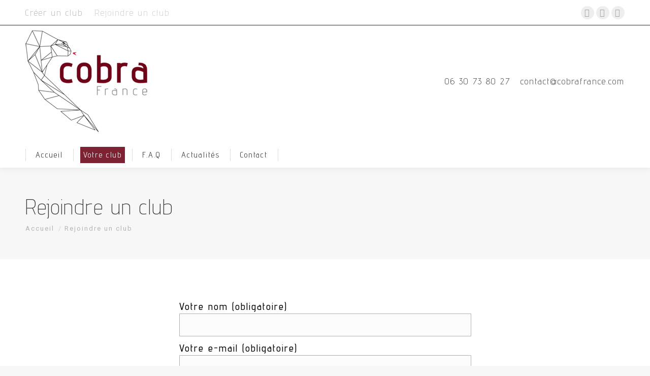

--- FILE ---
content_type: text/html; charset=UTF-8
request_url: http://cobrafrance.com/rejoindre-un-club/
body_size: 17052
content:
<!DOCTYPE html>
<!--[if !(IE 6) | !(IE 7) | !(IE 8)  ]><!-->
<html lang="fr-FR" class="no-js">
<!--<![endif]-->
<head>
	<meta charset="UTF-8" />
		<meta name="viewport" content="width=device-width, initial-scale=1, maximum-scale=1, user-scalable=0">
		<meta name="theme-color" content="#6d071a"/>	<link rel="profile" href="https://gmpg.org/xfn/11" />
	        <script type="text/javascript">
            if (/Android|webOS|iPhone|iPad|iPod|BlackBerry|IEMobile|Opera Mini/i.test(navigator.userAgent)) {
                var originalAddEventListener = EventTarget.prototype.addEventListener,
                    oldWidth = window.innerWidth;

                EventTarget.prototype.addEventListener = function (eventName, eventHandler, useCapture) {
                    if (eventName === "resize") {
                        originalAddEventListener.call(this, eventName, function (event) {
                            if (oldWidth === window.innerWidth) {
                                return;
                            }
                            else if (oldWidth !== window.innerWidth) {
                                oldWidth = window.innerWidth;
                            }
                            if (eventHandler.handleEvent) {
                                eventHandler.handleEvent.call(this, event);
                            }
                            else {
                                eventHandler.call(this, event);
                            };
                        }, useCapture);
                    }
                    else {
                        originalAddEventListener.call(this, eventName, eventHandler, useCapture);
                    };
                };
            };
        </script>
		<meta name='robots' content='index, follow, max-image-preview:large, max-snippet:-1, max-video-preview:-1' />
<script type="text/javascript">function rgmkInitGoogleMaps(){window.rgmkGoogleMapsCallback=true;try{jQuery(document).trigger("rgmkGoogleMapsLoad")}catch(err){}}</script>
	<!-- This site is optimized with the Yoast SEO plugin v18.2 - https://yoast.com/wordpress/plugins/seo/ -->
	<title>Rejoindre un club - COBRA</title><link rel="preload" as="style" href="https://fonts.googleapis.com/css?family=Advent%20Pro%3A100%2C200%2C300%2C400%2C500%2C600%2C700%7CRoboto%3A400%2C500%2C600%2C700%7CMaven%20Pro%3A400%2C600%2C700&#038;display=swap" /><link rel="stylesheet" href="https://fonts.googleapis.com/css?family=Advent%20Pro%3A100%2C200%2C300%2C400%2C500%2C600%2C700%7CRoboto%3A400%2C500%2C600%2C700%7CMaven%20Pro%3A400%2C600%2C700&#038;display=swap" media="print" onload="this.media='all'" /><noscript><link rel="stylesheet" href="https://fonts.googleapis.com/css?family=Advent%20Pro%3A100%2C200%2C300%2C400%2C500%2C600%2C700%7CRoboto%3A400%2C500%2C600%2C700%7CMaven%20Pro%3A400%2C600%2C700&#038;display=swap" /></noscript>
	<link rel="canonical" href="https://cobrafrance.com/rejoindre-un-club/" />
	<meta property="og:locale" content="fr_FR" />
	<meta property="og:type" content="article" />
	<meta property="og:title" content="Rejoindre un club - COBRA" />
	<meta property="og:url" content="https://cobrafrance.com/rejoindre-un-club/" />
	<meta property="og:site_name" content="COBRA" />
	<meta property="article:modified_time" content="2020-10-19T17:37:29+00:00" />
	<meta name="twitter:card" content="summary_large_image" />
	<script type="application/ld+json" class="yoast-schema-graph">{"@context":"https://schema.org","@graph":[{"@type":"WebSite","@id":"https://cobrafrance.com/#website","url":"https://cobrafrance.com/","name":"COBRA","description":"Club Orientation Business et Recommandation d’Affaires","potentialAction":[{"@type":"SearchAction","target":{"@type":"EntryPoint","urlTemplate":"https://cobrafrance.com/?s={search_term_string}"},"query-input":"required name=search_term_string"}],"inLanguage":"fr-FR"},{"@type":"WebPage","@id":"https://cobrafrance.com/rejoindre-un-club/#webpage","url":"https://cobrafrance.com/rejoindre-un-club/","name":"Rejoindre un club - COBRA","isPartOf":{"@id":"https://cobrafrance.com/#website"},"datePublished":"2017-10-31T10:42:10+00:00","dateModified":"2020-10-19T17:37:29+00:00","breadcrumb":{"@id":"https://cobrafrance.com/rejoindre-un-club/#breadcrumb"},"inLanguage":"fr-FR","potentialAction":[{"@type":"ReadAction","target":["https://cobrafrance.com/rejoindre-un-club/"]}]},{"@type":"BreadcrumbList","@id":"https://cobrafrance.com/rejoindre-un-club/#breadcrumb","itemListElement":[{"@type":"ListItem","position":1,"name":"Accueil","item":"https://cobrafrance.com/"},{"@type":"ListItem","position":2,"name":"Rejoindre un club"}]}]}</script>
	<!-- / Yoast SEO plugin. -->


<link rel='dns-prefetch' href='//static.addtoany.com' />
<link rel='dns-prefetch' href='//fonts.googleapis.com' />
<link href='https://fonts.gstatic.com' crossorigin rel='preconnect' />
<link rel="alternate" type="application/rss+xml" title="COBRA &raquo; Flux" href="https://cobrafrance.com/feed/" />
<link rel="alternate" title="oEmbed (JSON)" type="application/json+oembed" href="https://cobrafrance.com/wp-json/oembed/1.0/embed?url=https%3A%2F%2Fcobrafrance.com%2Frejoindre-un-club%2F" />
<link rel="alternate" title="oEmbed (XML)" type="text/xml+oembed" href="https://cobrafrance.com/wp-json/oembed/1.0/embed?url=https%3A%2F%2Fcobrafrance.com%2Frejoindre-un-club%2F&#038;format=xml" />
<style id='wp-img-auto-sizes-contain-inline-css' type='text/css'>
img:is([sizes=auto i],[sizes^="auto," i]){contain-intrinsic-size:3000px 1500px}
/*# sourceURL=wp-img-auto-sizes-contain-inline-css */
</style>
<link data-minify="1" rel='stylesheet' id='cf7ic_style-css' href='https://cobrafrance.com/wp-content/cache/min/1/wp-content/plugins/contact-form-7-image-captcha/css/cf7ic-style.css?ver=1704790226' type='text/css' media='all' />
<link data-minify="1" rel='stylesheet' id='dpProEventCalendar_headcss-css' href='https://cobrafrance.com/wp-content/cache/min/1/wp-content/plugins/dpProEventCalendar/css/dpProEventCalendar.css?ver=1704790226' type='text/css' media='all' />
<link data-minify="1" rel='stylesheet' id='font-awesome-original-css' href='https://cobrafrance.com/wp-content/cache/min/1/wp-content/plugins/dpProEventCalendar/css/font-awesome.css?ver=1704790226' type='text/css' media='all' />
<style id='wp-emoji-styles-inline-css' type='text/css'>

	img.wp-smiley, img.emoji {
		display: inline !important;
		border: none !important;
		box-shadow: none !important;
		height: 1em !important;
		width: 1em !important;
		margin: 0 0.07em !important;
		vertical-align: -0.1em !important;
		background: none !important;
		padding: 0 !important;
	}
/*# sourceURL=wp-emoji-styles-inline-css */
</style>
<link data-minify="1" rel='stylesheet' id='contact-form-7-css' href='https://cobrafrance.com/wp-content/cache/min/1/wp-content/plugins/contact-form-7/includes/css/styles.css?ver=1704790226' type='text/css' media='all' />
<link data-minify="1" rel='stylesheet' id='rs-plugin-settings-css' href='https://cobrafrance.com/wp-content/cache/min/1/wp-content/plugins/revslider/public/assets/css/rs6.css?ver=1704790226' type='text/css' media='all' />
<style id='rs-plugin-settings-inline-css' type='text/css'>
#rs-demo-id {}
/*# sourceURL=rs-plugin-settings-inline-css */
</style>
<link data-minify="1" rel='stylesheet' id='the7-Defaults-css' href='https://cobrafrance.com/wp-content/cache/min/1/wp-content/uploads/smile_fonts/Defaults/Defaults.css?ver=1704790226' type='text/css' media='all' />
<link data-minify="1" rel='stylesheet' id='the7-icomoon-font-awesome-14x14-css' href='https://cobrafrance.com/wp-content/cache/min/1/wp-content/uploads/smile_fonts/icomoon-font-awesome-14x14/icomoon-font-awesome-14x14.css?ver=1704790226' type='text/css' media='all' />
<link data-minify="1" rel='stylesheet' id='js_composer_front-css' href='https://cobrafrance.com/wp-content/cache/min/1/wp-content/plugins/js_composer/assets/css/js_composer.min.css?ver=1704790226' type='text/css' media='all' />

<link rel='stylesheet' id='dt-main-css' href='http://cobrafrance.com/wp-content/themes/dt-the7/css/main.min.css?ver=9.13.0.1' type='text/css' media='all' />
<style id='dt-main-inline-css' type='text/css'>
body #load {
  display: block;
  height: 100%;
  overflow: hidden;
  position: fixed;
  width: 100%;
  z-index: 9901;
  opacity: 1;
  visibility: visible;
  transition: all .35s ease-out;
}
.load-wrap {
  width: 100%;
  height: 100%;
  background-position: center center;
  background-repeat: no-repeat;
  text-align: center;
}
.load-wrap > svg {
  position: absolute;
  top: 50%;
  left: 50%;
  transform: translate(-50%,-50%);
}
#load {
  background-color: #ffffff;
}
.uil-default rect:not(.bk) {
  fill: rgba(51,51,51,0.3);
}
.uil-ring > path {
  fill: rgba(51,51,51,0.3);
}
.ring-loader .circle {
  fill: rgba(51,51,51,0.3);
}
.ring-loader .moving-circle {
  fill: #333333;
}
.uil-hourglass .glass {
  stroke: #333333;
}
.uil-hourglass .sand {
  fill: rgba(51,51,51,0.3);
}
.spinner-loader .load-wrap {
  background-image: url("data:image/svg+xml,%3Csvg width='75px' height='75px' xmlns='http://www.w3.org/2000/svg' viewBox='0 0 100 100' preserveAspectRatio='xMidYMid' class='uil-default'%3E%3Crect x='0' y='0' width='100' height='100' fill='none' class='bk'%3E%3C/rect%3E%3Crect  x='46.5' y='40' width='7' height='20' rx='5' ry='5' fill='rgba%2851%2C51%2C51%2C0.3%29' transform='rotate(0 50 50) translate(0 -30)'%3E  %3Canimate attributeName='opacity' from='1' to='0' dur='1s' begin='0s' repeatCount='indefinite'/%3E%3C/rect%3E%3Crect  x='46.5' y='40' width='7' height='20' rx='5' ry='5' fill='rgba%2851%2C51%2C51%2C0.3%29' transform='rotate(30 50 50) translate(0 -30)'%3E  %3Canimate attributeName='opacity' from='1' to='0' dur='1s' begin='0.08333333333333333s' repeatCount='indefinite'/%3E%3C/rect%3E%3Crect  x='46.5' y='40' width='7' height='20' rx='5' ry='5' fill='rgba%2851%2C51%2C51%2C0.3%29' transform='rotate(60 50 50) translate(0 -30)'%3E  %3Canimate attributeName='opacity' from='1' to='0' dur='1s' begin='0.16666666666666666s' repeatCount='indefinite'/%3E%3C/rect%3E%3Crect  x='46.5' y='40' width='7' height='20' rx='5' ry='5' fill='rgba%2851%2C51%2C51%2C0.3%29' transform='rotate(90 50 50) translate(0 -30)'%3E  %3Canimate attributeName='opacity' from='1' to='0' dur='1s' begin='0.25s' repeatCount='indefinite'/%3E%3C/rect%3E%3Crect  x='46.5' y='40' width='7' height='20' rx='5' ry='5' fill='rgba%2851%2C51%2C51%2C0.3%29' transform='rotate(120 50 50) translate(0 -30)'%3E  %3Canimate attributeName='opacity' from='1' to='0' dur='1s' begin='0.3333333333333333s' repeatCount='indefinite'/%3E%3C/rect%3E%3Crect  x='46.5' y='40' width='7' height='20' rx='5' ry='5' fill='rgba%2851%2C51%2C51%2C0.3%29' transform='rotate(150 50 50) translate(0 -30)'%3E  %3Canimate attributeName='opacity' from='1' to='0' dur='1s' begin='0.4166666666666667s' repeatCount='indefinite'/%3E%3C/rect%3E%3Crect  x='46.5' y='40' width='7' height='20' rx='5' ry='5' fill='rgba%2851%2C51%2C51%2C0.3%29' transform='rotate(180 50 50) translate(0 -30)'%3E  %3Canimate attributeName='opacity' from='1' to='0' dur='1s' begin='0.5s' repeatCount='indefinite'/%3E%3C/rect%3E%3Crect  x='46.5' y='40' width='7' height='20' rx='5' ry='5' fill='rgba%2851%2C51%2C51%2C0.3%29' transform='rotate(210 50 50) translate(0 -30)'%3E  %3Canimate attributeName='opacity' from='1' to='0' dur='1s' begin='0.5833333333333334s' repeatCount='indefinite'/%3E%3C/rect%3E%3Crect  x='46.5' y='40' width='7' height='20' rx='5' ry='5' fill='rgba%2851%2C51%2C51%2C0.3%29' transform='rotate(240 50 50) translate(0 -30)'%3E  %3Canimate attributeName='opacity' from='1' to='0' dur='1s' begin='0.6666666666666666s' repeatCount='indefinite'/%3E%3C/rect%3E%3Crect  x='46.5' y='40' width='7' height='20' rx='5' ry='5' fill='rgba%2851%2C51%2C51%2C0.3%29' transform='rotate(270 50 50) translate(0 -30)'%3E  %3Canimate attributeName='opacity' from='1' to='0' dur='1s' begin='0.75s' repeatCount='indefinite'/%3E%3C/rect%3E%3Crect  x='46.5' y='40' width='7' height='20' rx='5' ry='5' fill='rgba%2851%2C51%2C51%2C0.3%29' transform='rotate(300 50 50) translate(0 -30)'%3E  %3Canimate attributeName='opacity' from='1' to='0' dur='1s' begin='0.8333333333333334s' repeatCount='indefinite'/%3E%3C/rect%3E%3Crect  x='46.5' y='40' width='7' height='20' rx='5' ry='5' fill='rgba%2851%2C51%2C51%2C0.3%29' transform='rotate(330 50 50) translate(0 -30)'%3E  %3Canimate attributeName='opacity' from='1' to='0' dur='1s' begin='0.9166666666666666s' repeatCount='indefinite'/%3E%3C/rect%3E%3C/svg%3E");
}
.ring-loader .load-wrap {
  background-image: url("data:image/svg+xml,%3Csvg xmlns='http://www.w3.org/2000/svg' viewBox='0 0 32 32' width='72' height='72' fill='rgba%2851%2C51%2C51%2C0.3%29'%3E   %3Cpath opacity='.25' d='M16 0 A16 16 0 0 0 16 32 A16 16 0 0 0 16 0 M16 4 A12 12 0 0 1 16 28 A12 12 0 0 1 16 4'/%3E   %3Cpath d='M16 0 A16 16 0 0 1 32 16 L28 16 A12 12 0 0 0 16 4z'%3E     %3CanimateTransform attributeName='transform' type='rotate' from='0 16 16' to='360 16 16' dur='0.8s' repeatCount='indefinite' /%3E   %3C/path%3E %3C/svg%3E");
}
.hourglass-loader .load-wrap {
  background-image: url("data:image/svg+xml,%3Csvg xmlns='http://www.w3.org/2000/svg' viewBox='0 0 32 32' width='72' height='72' fill='rgba%2851%2C51%2C51%2C0.3%29'%3E   %3Cpath transform='translate(2)' d='M0 12 V20 H4 V12z'%3E      %3Canimate attributeName='d' values='M0 12 V20 H4 V12z; M0 4 V28 H4 V4z; M0 12 V20 H4 V12z; M0 12 V20 H4 V12z' dur='1.2s' repeatCount='indefinite' begin='0' keytimes='0;.2;.5;1' keySplines='0.2 0.2 0.4 0.8;0.2 0.6 0.4 0.8;0.2 0.8 0.4 0.8' calcMode='spline'  /%3E   %3C/path%3E   %3Cpath transform='translate(8)' d='M0 12 V20 H4 V12z'%3E     %3Canimate attributeName='d' values='M0 12 V20 H4 V12z; M0 4 V28 H4 V4z; M0 12 V20 H4 V12z; M0 12 V20 H4 V12z' dur='1.2s' repeatCount='indefinite' begin='0.2' keytimes='0;.2;.5;1' keySplines='0.2 0.2 0.4 0.8;0.2 0.6 0.4 0.8;0.2 0.8 0.4 0.8' calcMode='spline'  /%3E   %3C/path%3E   %3Cpath transform='translate(14)' d='M0 12 V20 H4 V12z'%3E     %3Canimate attributeName='d' values='M0 12 V20 H4 V12z; M0 4 V28 H4 V4z; M0 12 V20 H4 V12z; M0 12 V20 H4 V12z' dur='1.2s' repeatCount='indefinite' begin='0.4' keytimes='0;.2;.5;1' keySplines='0.2 0.2 0.4 0.8;0.2 0.6 0.4 0.8;0.2 0.8 0.4 0.8' calcMode='spline' /%3E   %3C/path%3E   %3Cpath transform='translate(20)' d='M0 12 V20 H4 V12z'%3E     %3Canimate attributeName='d' values='M0 12 V20 H4 V12z; M0 4 V28 H4 V4z; M0 12 V20 H4 V12z; M0 12 V20 H4 V12z' dur='1.2s' repeatCount='indefinite' begin='0.6' keytimes='0;.2;.5;1' keySplines='0.2 0.2 0.4 0.8;0.2 0.6 0.4 0.8;0.2 0.8 0.4 0.8' calcMode='spline' /%3E   %3C/path%3E   %3Cpath transform='translate(26)' d='M0 12 V20 H4 V12z'%3E     %3Canimate attributeName='d' values='M0 12 V20 H4 V12z; M0 4 V28 H4 V4z; M0 12 V20 H4 V12z; M0 12 V20 H4 V12z' dur='1.2s' repeatCount='indefinite' begin='0.8' keytimes='0;.2;.5;1' keySplines='0.2 0.2 0.4 0.8;0.2 0.6 0.4 0.8;0.2 0.8 0.4 0.8' calcMode='spline' /%3E   %3C/path%3E %3C/svg%3E");
}

/*# sourceURL=dt-main-inline-css */
</style>
<link data-minify="1" rel='stylesheet' id='the7-font-css' href='https://cobrafrance.com/wp-content/cache/min/1/wp-content/themes/dt-the7/fonts/icomoon-the7-font/icomoon-the7-font.min.css?ver=1704790226' type='text/css' media='all' />
<link data-minify="1" rel='stylesheet' id='the7-awesome-fonts-css' href='https://cobrafrance.com/wp-content/cache/min/1/wp-content/themes/dt-the7/fonts/FontAwesome/css/all.min.css?ver=1704790226' type='text/css' media='all' />
<link rel='stylesheet' id='the7-awesome-fonts-back-css' href='http://cobrafrance.com/wp-content/themes/dt-the7/fonts/FontAwesome/back-compat.min.css?ver=9.13.0.1' type='text/css' media='all' />
<link rel='stylesheet' id='the7-custom-scrollbar-css' href='http://cobrafrance.com/wp-content/themes/dt-the7/lib/custom-scrollbar/custom-scrollbar.min.css?ver=9.13.0.1' type='text/css' media='all' />
<link rel='stylesheet' id='the7-wpbakery-css' href='http://cobrafrance.com/wp-content/themes/dt-the7/css/wpbakery.min.css?ver=9.13.0.1' type='text/css' media='all' />
<link rel='stylesheet' id='the7-core-css' href='http://cobrafrance.com/wp-content/plugins/dt-the7-core/assets/css/post-type.min.css?ver=2.5.7.1' type='text/css' media='all' />
<link rel='stylesheet' id='addtoany-css' href='http://cobrafrance.com/wp-content/plugins/add-to-any/addtoany.min.css?ver=1.16' type='text/css' media='all' />
<link data-minify="1" rel='stylesheet' id='the7-css-vars-css' href='https://cobrafrance.com/wp-content/cache/min/1/wp-content/uploads/the7-css/css-vars.css?ver=1704790226' type='text/css' media='all' />
<link data-minify="1" rel='stylesheet' id='dt-custom-css' href='https://cobrafrance.com/wp-content/cache/min/1/wp-content/uploads/the7-css/custom.css?ver=1704790226' type='text/css' media='all' />
<link data-minify="1" rel='stylesheet' id='dt-media-css' href='https://cobrafrance.com/wp-content/cache/min/1/wp-content/uploads/the7-css/media.css?ver=1704790226' type='text/css' media='all' />
<link data-minify="1" rel='stylesheet' id='the7-mega-menu-css' href='https://cobrafrance.com/wp-content/cache/min/1/wp-content/uploads/the7-css/mega-menu.css?ver=1704790226' type='text/css' media='all' />
<link data-minify="1" rel='stylesheet' id='the7-elements-albums-portfolio-css' href='https://cobrafrance.com/wp-content/cache/min/1/wp-content/uploads/the7-css/the7-elements-albums-portfolio.css?ver=1704790226' type='text/css' media='all' />
<link data-minify="1" rel='stylesheet' id='the7-elements-css' href='https://cobrafrance.com/wp-content/cache/min/1/wp-content/uploads/the7-css/post-type-dynamic.css?ver=1704790226' type='text/css' media='all' />
<link rel='stylesheet' id='style-css' href='http://cobrafrance.com/wp-content/themes/dt-the7/style.css?ver=9.13.0.1' type='text/css' media='all' />
<script type="text/javascript" src="http://cobrafrance.com/wp-includes/js/jquery/jquery.min.js?ver=3.7.1" id="jquery-core-js"></script>
<script type="text/javascript" src="http://cobrafrance.com/wp-includes/js/jquery/jquery-migrate.min.js?ver=3.4.1" id="jquery-migrate-js"></script>
<script type="text/javascript" id="addtoany-core-js-before">
/* <![CDATA[ */
window.a2a_config=window.a2a_config||{};a2a_config.callbacks=[];a2a_config.overlays=[];a2a_config.templates={};a2a_localize = {
	Share: "Partager",
	Save: "Enregistrer",
	Subscribe: "S'abonner",
	Email: "E-mail",
	Bookmark: "Signet",
	ShowAll: "Montrer tout",
	ShowLess: "Montrer moins",
	FindServices: "Trouver des service(s)",
	FindAnyServiceToAddTo: "Trouver instantan&eacute;ment des services &agrave; ajouter &agrave;",
	PoweredBy: "Propuls&eacute; par",
	ShareViaEmail: "Partager par e-mail",
	SubscribeViaEmail: "S’abonner par e-mail",
	BookmarkInYourBrowser: "Ajouter un signet dans votre navigateur",
	BookmarkInstructions: "Appuyez sur Ctrl+D ou \u2318+D pour mettre cette page en signet",
	AddToYourFavorites: "Ajouter &agrave; vos favoris",
	SendFromWebOrProgram: "Envoyer depuis n’importe quelle adresse e-mail ou logiciel e-mail",
	EmailProgram: "Programme d’e-mail",
	More: "Plus&#8230;",
	ThanksForSharing: "Merci de partager !",
	ThanksForFollowing: "Merci de nous suivre !"
};


//# sourceURL=addtoany-core-js-before
/* ]]> */
</script>
<script type="text/javascript" async src="https://static.addtoany.com/menu/page.js" id="addtoany-core-js"></script>
<script type="text/javascript" async src="http://cobrafrance.com/wp-content/plugins/add-to-any/addtoany.min.js?ver=1.1" id="addtoany-jquery-js"></script>
<script type="text/javascript" src="http://cobrafrance.com/wp-content/plugins/revslider/public/assets/js/rbtools.min.js?ver=6.4.8" id="tp-tools-js"></script>
<script type="text/javascript" src="http://cobrafrance.com/wp-content/plugins/revslider/public/assets/js/rs6.min.js?ver=6.4.11" id="revmin-js"></script>
<script type="text/javascript" id="dt-above-fold-js-extra">
/* <![CDATA[ */
var dtLocal = {"themeUrl":"http://cobrafrance.com/wp-content/themes/dt-the7","passText":"Pour voir ce contenu, entrer le mots de passe:","moreButtonText":{"loading":"Chargement...","loadMore":"Charger la suite"},"postID":"15172","ajaxurl":"https://cobrafrance.com/wp-admin/admin-ajax.php","REST":{"baseUrl":"https://cobrafrance.com/wp-json/the7/v1","endpoints":{"sendMail":"/send-mail"}},"contactMessages":{"required":"Un ou plusieurs champ ont une erreur","terms":"Please accept the privacy policy.","fillTheCaptchaError":"Please, fill the captcha."},"captchaSiteKey":"","ajaxNonce":"b4398bf34c","pageData":{"type":"page","template":"page","layout":null},"themeSettings":{"smoothScroll":"off","lazyLoading":false,"accentColor":{"mode":"gradient","color":"#6d071a"},"desktopHeader":{"height":280},"ToggleCaptionEnabled":"disabled","ToggleCaption":"Navigation","floatingHeader":{"showAfter":94,"showMenu":true,"height":160,"logo":{"showLogo":true,"html":"\u003Cimg class=\" preload-me\" src=\"https://cobrafrance.com/wp-content/uploads/2018/02/site-logo-condens.png\" srcset=\"https://cobrafrance.com/wp-content/uploads/2018/02/site-logo-condens.png 173w\" width=\"173\" height=\"81\"   sizes=\"173px\" alt=\"COBRA\" /\u003E","url":"https://cobrafrance.com/"}},"topLine":{"floatingTopLine":{"logo":{"showLogo":false,"html":""}}},"mobileHeader":{"firstSwitchPoint":990,"secondSwitchPoint":778,"firstSwitchPointHeight":90,"secondSwitchPointHeight":60,"mobileToggleCaptionEnabled":"disabled","mobileToggleCaption":"Menu"},"stickyMobileHeaderFirstSwitch":{"logo":{"html":"\u003Cimg class=\" preload-me\" src=\"https://cobrafrance.com/wp-content/uploads/2018/02/cobra-logo.png\" srcset=\"https://cobrafrance.com/wp-content/uploads/2018/02/cobra-logo.png 240w\" width=\"240\" height=\"200\"   sizes=\"240px\" alt=\"COBRA\" /\u003E"}},"stickyMobileHeaderSecondSwitch":{"logo":{"html":"\u003Cimg class=\" preload-me\" src=\"https://cobrafrance.com/wp-content/uploads/2018/02/cobra-logo.png\" srcset=\"https://cobrafrance.com/wp-content/uploads/2018/02/cobra-logo.png 240w\" width=\"240\" height=\"200\"   sizes=\"240px\" alt=\"COBRA\" /\u003E"}},"content":{"textColor":"#020202","headerColor":"#cc003a"},"sidebar":{"switchPoint":990},"boxedWidth":"1340px","stripes":{"stripe1":{"textColor":"#787d85","headerColor":"#3b3f4a"},"stripe2":{"textColor":"#8b9199","headerColor":"#ffffff"},"stripe3":{"textColor":"#ffffff","headerColor":"#ffffff"}}},"VCMobileScreenWidth":"768"};
var dtShare = {"shareButtonText":{"facebook":"Share on Facebook","twitter":"Tweet","pinterest":"Pin it","linkedin":"Share on Linkedin","whatsapp":"Share on Whatsapp"},"overlayOpacity":"85"};
//# sourceURL=dt-above-fold-js-extra
/* ]]> */
</script>
<script type="text/javascript" src="http://cobrafrance.com/wp-content/themes/dt-the7/js/above-the-fold.min.js?ver=9.13.0.1" id="dt-above-fold-js"></script>
<link rel="https://api.w.org/" href="https://cobrafrance.com/wp-json/" /><link rel="alternate" title="JSON" type="application/json" href="https://cobrafrance.com/wp-json/wp/v2/pages/15172" /><link rel="EditURI" type="application/rsd+xml" title="RSD" href="https://cobrafrance.com/xmlrpc.php?rsd" />
<meta name="generator" content="WordPress 6.9" />
<link rel='shortlink' href='https://cobrafrance.com/?p=15172' />
<meta name="generator" content="Powered by WPBakery Page Builder - drag and drop page builder for WordPress."/>
<meta name="generator" content="Powered by Slider Revolution 6.4.11 - responsive, Mobile-Friendly Slider Plugin for WordPress with comfortable drag and drop interface." />
<script type="text/javascript" id="the7-loader-script">
document.addEventListener("DOMContentLoaded", function(event) { 
	var load = document.getElementById("load");
	if(!load.classList.contains('loader-removed')){
		var removeLoading = setTimeout(function() {
			load.className += " loader-removed";
		}, 300);
	}
});
</script>
		<link rel="icon" href="http://cobrafrance.com/wp-content/uploads/2018/01/logo-cobra-header.png" type="image/png" sizes="16x16"/><link rel="icon" href="http://cobrafrance.com/wp-content/uploads/2018/01/logo-cobra-header.png" type="image/png" sizes="32x32"/><script type="text/javascript">function setREVStartSize(e){
			//window.requestAnimationFrame(function() {				 
				window.RSIW = window.RSIW===undefined ? window.innerWidth : window.RSIW;	
				window.RSIH = window.RSIH===undefined ? window.innerHeight : window.RSIH;	
				try {								
					var pw = document.getElementById(e.c).parentNode.offsetWidth,
						newh;
					pw = pw===0 || isNaN(pw) ? window.RSIW : pw;
					e.tabw = e.tabw===undefined ? 0 : parseInt(e.tabw);
					e.thumbw = e.thumbw===undefined ? 0 : parseInt(e.thumbw);
					e.tabh = e.tabh===undefined ? 0 : parseInt(e.tabh);
					e.thumbh = e.thumbh===undefined ? 0 : parseInt(e.thumbh);
					e.tabhide = e.tabhide===undefined ? 0 : parseInt(e.tabhide);
					e.thumbhide = e.thumbhide===undefined ? 0 : parseInt(e.thumbhide);
					e.mh = e.mh===undefined || e.mh=="" || e.mh==="auto" ? 0 : parseInt(e.mh,0);		
					if(e.layout==="fullscreen" || e.l==="fullscreen") 						
						newh = Math.max(e.mh,window.RSIH);					
					else{					
						e.gw = Array.isArray(e.gw) ? e.gw : [e.gw];
						for (var i in e.rl) if (e.gw[i]===undefined || e.gw[i]===0) e.gw[i] = e.gw[i-1];					
						e.gh = e.el===undefined || e.el==="" || (Array.isArray(e.el) && e.el.length==0)? e.gh : e.el;
						e.gh = Array.isArray(e.gh) ? e.gh : [e.gh];
						for (var i in e.rl) if (e.gh[i]===undefined || e.gh[i]===0) e.gh[i] = e.gh[i-1];
											
						var nl = new Array(e.rl.length),
							ix = 0,						
							sl;					
						e.tabw = e.tabhide>=pw ? 0 : e.tabw;
						e.thumbw = e.thumbhide>=pw ? 0 : e.thumbw;
						e.tabh = e.tabhide>=pw ? 0 : e.tabh;
						e.thumbh = e.thumbhide>=pw ? 0 : e.thumbh;					
						for (var i in e.rl) nl[i] = e.rl[i]<window.RSIW ? 0 : e.rl[i];
						sl = nl[0];									
						for (var i in nl) if (sl>nl[i] && nl[i]>0) { sl = nl[i]; ix=i;}															
						var m = pw>(e.gw[ix]+e.tabw+e.thumbw) ? 1 : (pw-(e.tabw+e.thumbw)) / (e.gw[ix]);					
						newh =  (e.gh[ix] * m) + (e.tabh + e.thumbh);
					}				
					if(window.rs_init_css===undefined) window.rs_init_css = document.head.appendChild(document.createElement("style"));					
					document.getElementById(e.c).height = newh+"px";
					window.rs_init_css.innerHTML += "#"+e.c+"_wrapper { height: "+newh+"px }";				
				} catch(e){
					console.log("Failure at Presize of Slider:" + e)
				}					   
			//});
		  };</script>
<noscript><style> .wpb_animate_when_almost_visible { opacity: 1; }</style></noscript><style id='the7-custom-inline-css' type='text/css'>
p {
    font-size: 20px;
}
.details-type-btn {
    font-size: 20px;
width: 60%;
}
body {
letter-spacing: 2px;
}

.ult-team-member-wrap, .wpb_column > .wpb_wrapper .ult-team-member-wrap {
    border: 1px solid #DDD;
padding:10px;}

.ult-team-member-name {
font-size: 34px !important;
font-weight: 200 !important;}

h4 a {
   color: #CC003A;
}


h4 a:hover {
   color: #EEE;
}

.main-nav > li > a .menu-text {
    font: normal 16px / 20px "advent Pro", Helvetica, Arial, Verdana, sans-serif;
    text-transform: none;
}

.main-nav .sub-nav > li > a .menu-text {
    font: 500 13px / 17px "advent Pro", Helvetica, Arial, Verdana, sans-serif;
    text-transform: none;
}
</style>
<style id='global-styles-inline-css' type='text/css'>
:root{--wp--preset--aspect-ratio--square: 1;--wp--preset--aspect-ratio--4-3: 4/3;--wp--preset--aspect-ratio--3-4: 3/4;--wp--preset--aspect-ratio--3-2: 3/2;--wp--preset--aspect-ratio--2-3: 2/3;--wp--preset--aspect-ratio--16-9: 16/9;--wp--preset--aspect-ratio--9-16: 9/16;--wp--preset--color--black: #000000;--wp--preset--color--cyan-bluish-gray: #abb8c3;--wp--preset--color--white: #FFF;--wp--preset--color--pale-pink: #f78da7;--wp--preset--color--vivid-red: #cf2e2e;--wp--preset--color--luminous-vivid-orange: #ff6900;--wp--preset--color--luminous-vivid-amber: #fcb900;--wp--preset--color--light-green-cyan: #7bdcb5;--wp--preset--color--vivid-green-cyan: #00d084;--wp--preset--color--pale-cyan-blue: #8ed1fc;--wp--preset--color--vivid-cyan-blue: #0693e3;--wp--preset--color--vivid-purple: #9b51e0;--wp--preset--color--accent: #6d071a;--wp--preset--color--dark-gray: #111;--wp--preset--color--light-gray: #767676;--wp--preset--gradient--vivid-cyan-blue-to-vivid-purple: linear-gradient(135deg,rgb(6,147,227) 0%,rgb(155,81,224) 100%);--wp--preset--gradient--light-green-cyan-to-vivid-green-cyan: linear-gradient(135deg,rgb(122,220,180) 0%,rgb(0,208,130) 100%);--wp--preset--gradient--luminous-vivid-amber-to-luminous-vivid-orange: linear-gradient(135deg,rgb(252,185,0) 0%,rgb(255,105,0) 100%);--wp--preset--gradient--luminous-vivid-orange-to-vivid-red: linear-gradient(135deg,rgb(255,105,0) 0%,rgb(207,46,46) 100%);--wp--preset--gradient--very-light-gray-to-cyan-bluish-gray: linear-gradient(135deg,rgb(238,238,238) 0%,rgb(169,184,195) 100%);--wp--preset--gradient--cool-to-warm-spectrum: linear-gradient(135deg,rgb(74,234,220) 0%,rgb(151,120,209) 20%,rgb(207,42,186) 40%,rgb(238,44,130) 60%,rgb(251,105,98) 80%,rgb(254,248,76) 100%);--wp--preset--gradient--blush-light-purple: linear-gradient(135deg,rgb(255,206,236) 0%,rgb(152,150,240) 100%);--wp--preset--gradient--blush-bordeaux: linear-gradient(135deg,rgb(254,205,165) 0%,rgb(254,45,45) 50%,rgb(107,0,62) 100%);--wp--preset--gradient--luminous-dusk: linear-gradient(135deg,rgb(255,203,112) 0%,rgb(199,81,192) 50%,rgb(65,88,208) 100%);--wp--preset--gradient--pale-ocean: linear-gradient(135deg,rgb(255,245,203) 0%,rgb(182,227,212) 50%,rgb(51,167,181) 100%);--wp--preset--gradient--electric-grass: linear-gradient(135deg,rgb(202,248,128) 0%,rgb(113,206,126) 100%);--wp--preset--gradient--midnight: linear-gradient(135deg,rgb(2,3,129) 0%,rgb(40,116,252) 100%);--wp--preset--font-size--small: 13px;--wp--preset--font-size--medium: 20px;--wp--preset--font-size--large: 36px;--wp--preset--font-size--x-large: 42px;--wp--preset--spacing--20: 0.44rem;--wp--preset--spacing--30: 0.67rem;--wp--preset--spacing--40: 1rem;--wp--preset--spacing--50: 1.5rem;--wp--preset--spacing--60: 2.25rem;--wp--preset--spacing--70: 3.38rem;--wp--preset--spacing--80: 5.06rem;--wp--preset--shadow--natural: 6px 6px 9px rgba(0, 0, 0, 0.2);--wp--preset--shadow--deep: 12px 12px 50px rgba(0, 0, 0, 0.4);--wp--preset--shadow--sharp: 6px 6px 0px rgba(0, 0, 0, 0.2);--wp--preset--shadow--outlined: 6px 6px 0px -3px rgb(255, 255, 255), 6px 6px rgb(0, 0, 0);--wp--preset--shadow--crisp: 6px 6px 0px rgb(0, 0, 0);}:where(.is-layout-flex){gap: 0.5em;}:where(.is-layout-grid){gap: 0.5em;}body .is-layout-flex{display: flex;}.is-layout-flex{flex-wrap: wrap;align-items: center;}.is-layout-flex > :is(*, div){margin: 0;}body .is-layout-grid{display: grid;}.is-layout-grid > :is(*, div){margin: 0;}:where(.wp-block-columns.is-layout-flex){gap: 2em;}:where(.wp-block-columns.is-layout-grid){gap: 2em;}:where(.wp-block-post-template.is-layout-flex){gap: 1.25em;}:where(.wp-block-post-template.is-layout-grid){gap: 1.25em;}.has-black-color{color: var(--wp--preset--color--black) !important;}.has-cyan-bluish-gray-color{color: var(--wp--preset--color--cyan-bluish-gray) !important;}.has-white-color{color: var(--wp--preset--color--white) !important;}.has-pale-pink-color{color: var(--wp--preset--color--pale-pink) !important;}.has-vivid-red-color{color: var(--wp--preset--color--vivid-red) !important;}.has-luminous-vivid-orange-color{color: var(--wp--preset--color--luminous-vivid-orange) !important;}.has-luminous-vivid-amber-color{color: var(--wp--preset--color--luminous-vivid-amber) !important;}.has-light-green-cyan-color{color: var(--wp--preset--color--light-green-cyan) !important;}.has-vivid-green-cyan-color{color: var(--wp--preset--color--vivid-green-cyan) !important;}.has-pale-cyan-blue-color{color: var(--wp--preset--color--pale-cyan-blue) !important;}.has-vivid-cyan-blue-color{color: var(--wp--preset--color--vivid-cyan-blue) !important;}.has-vivid-purple-color{color: var(--wp--preset--color--vivid-purple) !important;}.has-black-background-color{background-color: var(--wp--preset--color--black) !important;}.has-cyan-bluish-gray-background-color{background-color: var(--wp--preset--color--cyan-bluish-gray) !important;}.has-white-background-color{background-color: var(--wp--preset--color--white) !important;}.has-pale-pink-background-color{background-color: var(--wp--preset--color--pale-pink) !important;}.has-vivid-red-background-color{background-color: var(--wp--preset--color--vivid-red) !important;}.has-luminous-vivid-orange-background-color{background-color: var(--wp--preset--color--luminous-vivid-orange) !important;}.has-luminous-vivid-amber-background-color{background-color: var(--wp--preset--color--luminous-vivid-amber) !important;}.has-light-green-cyan-background-color{background-color: var(--wp--preset--color--light-green-cyan) !important;}.has-vivid-green-cyan-background-color{background-color: var(--wp--preset--color--vivid-green-cyan) !important;}.has-pale-cyan-blue-background-color{background-color: var(--wp--preset--color--pale-cyan-blue) !important;}.has-vivid-cyan-blue-background-color{background-color: var(--wp--preset--color--vivid-cyan-blue) !important;}.has-vivid-purple-background-color{background-color: var(--wp--preset--color--vivid-purple) !important;}.has-black-border-color{border-color: var(--wp--preset--color--black) !important;}.has-cyan-bluish-gray-border-color{border-color: var(--wp--preset--color--cyan-bluish-gray) !important;}.has-white-border-color{border-color: var(--wp--preset--color--white) !important;}.has-pale-pink-border-color{border-color: var(--wp--preset--color--pale-pink) !important;}.has-vivid-red-border-color{border-color: var(--wp--preset--color--vivid-red) !important;}.has-luminous-vivid-orange-border-color{border-color: var(--wp--preset--color--luminous-vivid-orange) !important;}.has-luminous-vivid-amber-border-color{border-color: var(--wp--preset--color--luminous-vivid-amber) !important;}.has-light-green-cyan-border-color{border-color: var(--wp--preset--color--light-green-cyan) !important;}.has-vivid-green-cyan-border-color{border-color: var(--wp--preset--color--vivid-green-cyan) !important;}.has-pale-cyan-blue-border-color{border-color: var(--wp--preset--color--pale-cyan-blue) !important;}.has-vivid-cyan-blue-border-color{border-color: var(--wp--preset--color--vivid-cyan-blue) !important;}.has-vivid-purple-border-color{border-color: var(--wp--preset--color--vivid-purple) !important;}.has-vivid-cyan-blue-to-vivid-purple-gradient-background{background: var(--wp--preset--gradient--vivid-cyan-blue-to-vivid-purple) !important;}.has-light-green-cyan-to-vivid-green-cyan-gradient-background{background: var(--wp--preset--gradient--light-green-cyan-to-vivid-green-cyan) !important;}.has-luminous-vivid-amber-to-luminous-vivid-orange-gradient-background{background: var(--wp--preset--gradient--luminous-vivid-amber-to-luminous-vivid-orange) !important;}.has-luminous-vivid-orange-to-vivid-red-gradient-background{background: var(--wp--preset--gradient--luminous-vivid-orange-to-vivid-red) !important;}.has-very-light-gray-to-cyan-bluish-gray-gradient-background{background: var(--wp--preset--gradient--very-light-gray-to-cyan-bluish-gray) !important;}.has-cool-to-warm-spectrum-gradient-background{background: var(--wp--preset--gradient--cool-to-warm-spectrum) !important;}.has-blush-light-purple-gradient-background{background: var(--wp--preset--gradient--blush-light-purple) !important;}.has-blush-bordeaux-gradient-background{background: var(--wp--preset--gradient--blush-bordeaux) !important;}.has-luminous-dusk-gradient-background{background: var(--wp--preset--gradient--luminous-dusk) !important;}.has-pale-ocean-gradient-background{background: var(--wp--preset--gradient--pale-ocean) !important;}.has-electric-grass-gradient-background{background: var(--wp--preset--gradient--electric-grass) !important;}.has-midnight-gradient-background{background: var(--wp--preset--gradient--midnight) !important;}.has-small-font-size{font-size: var(--wp--preset--font-size--small) !important;}.has-medium-font-size{font-size: var(--wp--preset--font-size--medium) !important;}.has-large-font-size{font-size: var(--wp--preset--font-size--large) !important;}.has-x-large-font-size{font-size: var(--wp--preset--font-size--x-large) !important;}
/*# sourceURL=global-styles-inline-css */
</style>
</head>
<body id="the7-body" class="wp-singular page-template-default page page-id-15172 wp-embed-responsive wp-theme-dt-the7 the7-core-ver-2.5.7.1 dt-responsive-on right-mobile-menu-close-icon ouside-menu-close-icon mobile-hamburger-close-bg-enable mobile-hamburger-close-bg-hover-enable  fade-medium-mobile-menu-close-icon fade-medium-menu-close-icon accent-gradient srcset-enabled btn-flat custom-btn-color custom-btn-hover-color phantom-sticky phantom-shadow-decoration phantom-custom-logo-on floating-mobile-menu-icon top-header first-switch-logo-left first-switch-menu-right second-switch-logo-left second-switch-menu-right right-mobile-menu layzr-loading-on popup-message-style dt-fa-compatibility the7-ver-9.13.0.1 wpb-js-composer js-comp-ver-6.4.1 vc_responsive">
<!-- The7 9.13.0.1 -->
<div id="load" class="spinner-loader">
	<div class="load-wrap"></div>
</div>
<div id="page" >
	<a class="skip-link screen-reader-text" href="#content">Contenu en pleine largeur</a>

<div class="masthead classic-header left content-width-line widgets dividers surround shadow-decoration shadow-mobile-header-decoration small-mobile-menu-icon mobile-menu-icon-bg-on mobile-menu-icon-hover-bg-on show-sub-menu-on-hover show-device-logo show-mobile-logo"  role="banner">

	<div class="top-bar full-width-line">
	<div class="top-bar-bg" ></div>
	<div class="left-widgets mini-widgets"><div class="mini-nav show-on-desktop in-top-bar-left hide-on-second-switch list-type-menu select-type-menu-first-switch select-type-menu-second-switch"><ul id="top-menu" role="menubar"><li class="menu-item menu-item-type-post_type menu-item-object-page menu-item-16099 first" role="presentation"><a href='https://cobrafrance.com/cree-un-club/' data-level='1' role="menuitem"><span class="menu-item-text"><span class="menu-text">Créer un club</span></span></a></li> <li class="menu-item menu-item-type-post_type menu-item-object-page current-menu-item page_item page-item-15172 current_page_item menu-item-16100 act" role="presentation"><a href='https://cobrafrance.com/rejoindre-un-club/' data-level='1' role="menuitem"><span class="menu-item-text"><span class="menu-text">Rejoindre un club</span></span></a></li> </ul><div class="menu-select"><span class="customSelect1"><span class="customSelectInner"><i class=" the7-mw-icon-dropdown-menu-bold"></i>Header</span></span></div></div></div><div class="right-widgets mini-widgets"><div class="soc-ico show-on-desktop in-top-bar-right in-menu-second-switch custom-bg disabled-border border-off hover-accent-bg hover-disabled-border  hover-border-off"><a title="Facebook page opens in new window" href="https://www.facebook.com/reseaucobrafrance/" target="_blank" class="facebook"><span class="soc-font-icon"></span><span class="screen-reader-text">Facebook page opens in new window</span></a><a title="LinkedIn page opens in new window" href="https://www.linkedin.com/company/27239513/" target="_blank" class="linkedin"><span class="soc-font-icon"></span><span class="screen-reader-text">LinkedIn page opens in new window</span></a><a title="YouTube page opens in new window" href="https://www.youtube.com/channel/UCTvB8U33TyJLQ7GOGqJF4EQ" target="_blank" class="you-tube"><span class="soc-font-icon"></span><span class="screen-reader-text">YouTube page opens in new window</span></a></div></div></div>

	<header class="header-bar">

		<div class="branding">
	<div id="site-title" class="assistive-text">COBRA</div>
	<div id="site-description" class="assistive-text">Club Orientation Business et Recommandation d’Affaires</div>
	<a class="" href="https://cobrafrance.com/"><img class=" preload-me" src="https://cobrafrance.com/wp-content/uploads/2018/02/cobra-logo.png" srcset="https://cobrafrance.com/wp-content/uploads/2018/02/cobra-logo.png 240w" width="240" height="200"   sizes="240px" alt="COBRA" /><img class="mobile-logo preload-me" src="https://cobrafrance.com/wp-content/uploads/2018/02/cobra-logo.png" srcset="https://cobrafrance.com/wp-content/uploads/2018/02/cobra-logo.png 240w" width="240" height="200"   sizes="240px" alt="COBRA" /></a><div class="mini-widgets"></div><div class="mini-widgets"><span class="mini-contacts phone show-on-desktop in-menu-first-switch in-menu-second-switch">06 30 73 80 27</span><span class="mini-contacts email show-on-desktop in-menu-first-switch in-menu-second-switch">contact@cobrafrance.com</span></div></div>

		<nav class="navigation">

			<ul id="primary-menu" class="main-nav bg-outline-decoration hover-bg-decoration active-bg-decoration" role="menubar"><li class="menu-item menu-item-type-post_type menu-item-object-page menu-item-home menu-item-15179 first" role="presentation"><a href='https://cobrafrance.com/' data-level='1' role="menuitem"><span class="menu-item-text"><span class="menu-text">Accueil</span></span></a></li> <li class="menu-item menu-item-type-post_type menu-item-object-page current-menu-ancestor current-menu-parent current_page_parent current_page_ancestor menu-item-has-children menu-item-15178 act has-children" role="presentation"><a href='https://cobrafrance.com/club-cobra/' class='not-clickable-item' data-level='1' role="menuitem"><span class="menu-item-text"><span class="menu-text">Votre club</span></span></a><ul class="sub-nav gradient-hover hover-style-bg" role="menubar"><li class="menu-item menu-item-type-post_type menu-item-object-page menu-item-15942 first" role="presentation"><a href='https://cobrafrance.com/club-cobra/' data-level='2' role="menuitem"><i class="fas fa-map-marker-alt"></i><span class="menu-item-text"><span class="menu-text">Carte</span></span></a></li> <li class="menu-item menu-item-type-post_type menu-item-object-page menu-item-15937" role="presentation"><a href='https://cobrafrance.com/club-amiens/' data-level='2' role="menuitem"><span class="menu-item-text"><span class="menu-text">Amiens</span></span></a></li> <li class="menu-item menu-item-type-post_type menu-item-object-page menu-item-15936" role="presentation"><a href='https://cobrafrance.com/beauvais/' data-level='2' role="menuitem"><span class="menu-item-text"><span class="menu-text">Beauvais</span></span></a></li> <li class="menu-item menu-item-type-post_type menu-item-object-page menu-item-16341" role="presentation"><a href='https://cobrafrance.com/calais/' data-level='2' role="menuitem"><span class="menu-item-text"><span class="menu-text">Calais</span></span></a></li> <li class="menu-item menu-item-type-post_type menu-item-object-page menu-item-16234" role="presentation"><a href='https://cobrafrance.com/chantilly/' data-level='2' role="menuitem"><span class="menu-item-text"><span class="menu-text">Chantilly</span></span></a></li> <li class="menu-item menu-item-type-post_type menu-item-object-page menu-item-16021" role="presentation"><a href='https://cobrafrance.com/compiegne/' data-level='2' role="menuitem"><span class="menu-item-text"><span class="menu-text">Compiègne</span></span></a></li> <li class="menu-item menu-item-type-post_type menu-item-object-page menu-item-16226" role="presentation"><a href='https://cobrafrance.com/lille/' data-level='2' role="menuitem"><span class="menu-item-text"><span class="menu-text">Lille</span></span></a></li> <li class="menu-item menu-item-type-post_type menu-item-object-page current-menu-item page_item page-item-15172 current_page_item menu-item-16034 act" role="presentation"><a href='https://cobrafrance.com/rejoindre-un-club/' data-level='2' role="menuitem"><span class="menu-item-text"><span class="menu-text">Rejoindre un club</span></span></a></li> <li class="menu-item menu-item-type-post_type menu-item-object-page menu-item-16033" role="presentation"><a href='https://cobrafrance.com/cree-un-club/' data-level='2' role="menuitem"><span class="menu-item-text"><span class="menu-text">Créer un club</span></span></a></li> </ul></li> <li class="menu-item menu-item-type-post_type menu-item-object-page menu-item-15175" role="presentation"><a href='https://cobrafrance.com/questions-cobra-france/' data-level='1' role="menuitem"><span class="menu-item-text"><span class="menu-text">F.A.Q</span></span></a></li> <li class="menu-item menu-item-type-post_type menu-item-object-page menu-item-15569" role="presentation"><a href='https://cobrafrance.com/actualites-cobra-france/' data-level='1' role="menuitem"><span class="menu-item-text"><span class="menu-text">Actualités</span></span></a></li> <li class="menu-item menu-item-type-post_type menu-item-object-page menu-item-15177" role="presentation"><a href='https://cobrafrance.com/contact/' data-level='1' role="menuitem"><span class="menu-item-text"><span class="menu-text">Contact</span></span></a></li> </ul>
			
		</nav>

	</header>

</div>
<div class="dt-mobile-header mobile-menu-show-divider">
	<div class="dt-close-mobile-menu-icon"><div class="close-line-wrap"><span class="close-line"></span><span class="close-line"></span><span class="close-line"></span></div></div>	<ul id="mobile-menu" class="mobile-main-nav" role="menubar">
		<li class="menu-item menu-item-type-post_type menu-item-object-page menu-item-home menu-item-15179 first" role="presentation"><a href='https://cobrafrance.com/' data-level='1' role="menuitem"><span class="menu-item-text"><span class="menu-text">Accueil</span></span></a></li> <li class="menu-item menu-item-type-post_type menu-item-object-page current-menu-ancestor current-menu-parent current_page_parent current_page_ancestor menu-item-has-children menu-item-15178 act has-children" role="presentation"><a href='https://cobrafrance.com/club-cobra/' class='not-clickable-item' data-level='1' role="menuitem"><span class="menu-item-text"><span class="menu-text">Votre club</span></span></a><ul class="sub-nav gradient-hover hover-style-bg" role="menubar"><li class="menu-item menu-item-type-post_type menu-item-object-page menu-item-15942 first" role="presentation"><a href='https://cobrafrance.com/club-cobra/' data-level='2' role="menuitem"><i class="fas fa-map-marker-alt"></i><span class="menu-item-text"><span class="menu-text">Carte</span></span></a></li> <li class="menu-item menu-item-type-post_type menu-item-object-page menu-item-15937" role="presentation"><a href='https://cobrafrance.com/club-amiens/' data-level='2' role="menuitem"><span class="menu-item-text"><span class="menu-text">Amiens</span></span></a></li> <li class="menu-item menu-item-type-post_type menu-item-object-page menu-item-15936" role="presentation"><a href='https://cobrafrance.com/beauvais/' data-level='2' role="menuitem"><span class="menu-item-text"><span class="menu-text">Beauvais</span></span></a></li> <li class="menu-item menu-item-type-post_type menu-item-object-page menu-item-16341" role="presentation"><a href='https://cobrafrance.com/calais/' data-level='2' role="menuitem"><span class="menu-item-text"><span class="menu-text">Calais</span></span></a></li> <li class="menu-item menu-item-type-post_type menu-item-object-page menu-item-16234" role="presentation"><a href='https://cobrafrance.com/chantilly/' data-level='2' role="menuitem"><span class="menu-item-text"><span class="menu-text">Chantilly</span></span></a></li> <li class="menu-item menu-item-type-post_type menu-item-object-page menu-item-16021" role="presentation"><a href='https://cobrafrance.com/compiegne/' data-level='2' role="menuitem"><span class="menu-item-text"><span class="menu-text">Compiègne</span></span></a></li> <li class="menu-item menu-item-type-post_type menu-item-object-page menu-item-16226" role="presentation"><a href='https://cobrafrance.com/lille/' data-level='2' role="menuitem"><span class="menu-item-text"><span class="menu-text">Lille</span></span></a></li> <li class="menu-item menu-item-type-post_type menu-item-object-page current-menu-item page_item page-item-15172 current_page_item menu-item-16034 act" role="presentation"><a href='https://cobrafrance.com/rejoindre-un-club/' data-level='2' role="menuitem"><span class="menu-item-text"><span class="menu-text">Rejoindre un club</span></span></a></li> <li class="menu-item menu-item-type-post_type menu-item-object-page menu-item-16033" role="presentation"><a href='https://cobrafrance.com/cree-un-club/' data-level='2' role="menuitem"><span class="menu-item-text"><span class="menu-text">Créer un club</span></span></a></li> </ul></li> <li class="menu-item menu-item-type-post_type menu-item-object-page menu-item-15175" role="presentation"><a href='https://cobrafrance.com/questions-cobra-france/' data-level='1' role="menuitem"><span class="menu-item-text"><span class="menu-text">F.A.Q</span></span></a></li> <li class="menu-item menu-item-type-post_type menu-item-object-page menu-item-15569" role="presentation"><a href='https://cobrafrance.com/actualites-cobra-france/' data-level='1' role="menuitem"><span class="menu-item-text"><span class="menu-text">Actualités</span></span></a></li> <li class="menu-item menu-item-type-post_type menu-item-object-page menu-item-15177" role="presentation"><a href='https://cobrafrance.com/contact/' data-level='1' role="menuitem"><span class="menu-item-text"><span class="menu-text">Contact</span></span></a></li> 	</ul>
	<div class='mobile-mini-widgets-in-menu'></div>
</div>

		<div class="page-title content-left solid-bg page-title-responsive-enabled">
			<div class="wf-wrap">

				<div class="page-title-head hgroup"><h1 >Rejoindre un club</h1></div><div class="page-title-breadcrumbs"><div class="assistive-text">Vous êtes ici :</div><ol class="breadcrumbs text-small" itemscope itemtype="https://schema.org/BreadcrumbList"><li itemprop="itemListElement" itemscope itemtype="https://schema.org/ListItem"><a itemprop="item" href="https://cobrafrance.com/" title=""><span itemprop="name">Accueil</span></a><meta itemprop="position" content="1" /></li><li class="current" itemprop="itemListElement" itemscope itemtype="https://schema.org/ListItem"><span itemprop="name">Rejoindre un club</span><meta itemprop="position" content="2" /></li></ol></div>			</div>
		</div>

		

<div id="main" class="sidebar-none sidebar-divider-vertical">

	
	<div class="main-gradient"></div>
	<div class="wf-wrap">
	<div class="wf-container-main">

	


	<div id="content" class="content" role="main">

		<div class="vc_row wpb_row vc_row-fluid"><div class="wpb_column vc_column_container vc_col-sm-3"><div class="vc_column-inner"><div class="wpb_wrapper"></div></div></div><div class="wpb_column vc_column_container vc_col-sm-6"><div class="vc_column-inner"><div class="wpb_wrapper">
	<div class="wpb_text_column wpb_content_element " >
		<div class="wpb_wrapper">
			<p style="text-align: center;">
<div class="wpcf7 no-js" id="wpcf7-f15200-p15172-o1" lang="fr-FR" dir="ltr">
<div class="screen-reader-response"><p role="status" aria-live="polite" aria-atomic="true"></p> <ul></ul></div>
<form action="/rejoindre-un-club/#wpcf7-f15200-p15172-o1" method="post" class="wpcf7-form init" aria-label="Formulaire de contact" novalidate="novalidate" data-status="init">
<div style="display: none;">
<input type="hidden" name="_wpcf7" value="15200" />
<input type="hidden" name="_wpcf7_version" value="5.8.5" />
<input type="hidden" name="_wpcf7_locale" value="fr_FR" />
<input type="hidden" name="_wpcf7_unit_tag" value="wpcf7-f15200-p15172-o1" />
<input type="hidden" name="_wpcf7_container_post" value="15172" />
<input type="hidden" name="_wpcf7_posted_data_hash" value="" />
</div>
<p><label> Votre nom (obligatoire)<br />
<span class="wpcf7-form-control-wrap" data-name="your-name"><input size="40" class="wpcf7-form-control wpcf7-text wpcf7-validates-as-required" aria-required="true" aria-invalid="false" value="" type="text" name="your-name" /></span> </label>
</p>
<p><label> Votre e-mail (obligatoire)<br />
<span class="wpcf7-form-control-wrap" data-name="your-email"><input size="40" class="wpcf7-form-control wpcf7-email wpcf7-validates-as-required wpcf7-text wpcf7-validates-as-email" aria-required="true" aria-invalid="false" value="" type="email" name="your-email" /></span> </label>
</p>
<p><label> vous souhaitez rejoindre le club de : (obligatoire)<br />
<span class="wpcf7-form-control-wrap" data-name="club-choix"><select class="wpcf7-form-control wpcf7-select wpcf7-validates-as-required" aria-required="true" aria-invalid="false" name="club-choix"><option value="">&#8212;Veuillez choisir une option&#8212;</option><option value="Amiens">Amiens</option><option value="Beauvais">Beauvais</option><option value="Calais">Calais</option><option value="Chantilly">Chantilly</option><option value="Compiègne">Compiègne</option><option value="Lille">Lille</option></select></span> </label>
</p>
<p><label> Nom de Votre Entreprise (obligatoire)<br />
<span class="wpcf7-form-control-wrap" data-name="your-subject"><input size="40" class="wpcf7-form-control wpcf7-text wpcf7-validates-as-required" aria-required="true" aria-invalid="false" value="" type="text" name="your-subject" /></span> </label>
</p>
<p><label> Secteur d'Activité (obligatoire)<br />
<span class="wpcf7-form-control-wrap" data-name="text-secteur"><input size="40" class="wpcf7-form-control wpcf7-text wpcf7-validates-as-required" aria-required="true" aria-invalid="false" value="" type="text" name="text-secteur" /></span> </label>
</p>
<p><label> Métier (obligatoire)<br />
<span class="wpcf7-form-control-wrap" data-name="text-metier"><input size="40" class="wpcf7-form-control wpcf7-text wpcf7-validates-as-required" aria-required="true" aria-invalid="false" value="" type="text" name="text-metier" /></span> </label>
</p>
<p><label> Votre motivation à Rejoindre C.O.B.R.A<br />
<span class="wpcf7-form-control-wrap" data-name="your-message"><textarea cols="40" rows="10" class="wpcf7-form-control wpcf7-textarea" aria-invalid="false" name="your-message"></textarea></span> </label><br />
<span class="wpcf7-form-control-wrap kc_captcha" data-name="kc_captcha"><span class="wpcf7-form-control wpcf7-radio"><span class="captcha-image" ><span class="cf7ic_instructions">Veuillez prouver que vous êtes humain en sélectionnant<span> le camion</span>.</span><label><input type="radio" name="kc_captcha" value="bot" /><svg width="50" height="50" aria-hidden="true" role="img" xmlns="http://www.w3.org/2000/svg" viewBox="0 0 576 512"><path fill="currentColor" d="M259 18l-65 132-146 22c-26 3-37 36-18 54l106 103-25 146c-5 26 23 46 46 33l131-68 131 68c23 13 51-7 46-33l-25-146 106-103c19-18 8-51-18-54l-146-22-65-132a32 32 0 00-58 0z"/></svg></label><label><input type="radio" name="kc_captcha" value="kc_human" /><svg width="50" height="50" aria-hidden="true" role="img" xmlns="http://www.w3.org/2000/svg" viewBox="0 0 640 512"><path fill="currentColor" d="M624 352h-16V244c0-13-5-25-14-34L494 110c-9-9-21-14-34-14h-44V48c0-26-21-48-48-48H48C22 0 0 22 0 48v320c0 27 22 48 48 48h16a96 96 0 00192 0h128a96 96 0 00192 0h48c9 0 16-7 16-16v-32c0-9-7-16-16-16zM160 464a48 48 0 110-96 48 48 0 010 96zm320 0a48 48 0 110-96 48 48 0 010 96zm80-208H416V144h44l100 100v12z"/></svg></label><label><input type="radio" name="kc_captcha" value="bot" /><svg width="50" height="50" aria-hidden="true" role="img" xmlns="http://www.w3.org/2000/svg" viewBox="0 0 384 512"><path fill="currentColor" d="M377 375l-83-87h34c21 0 32-25 17-40l-82-88h33c21 0 32-25 18-40L210 8c-10-11-26-11-36 0L70 120c-14 15-3 40 18 40h33l-82 88c-15 15-4 40 17 40h34L7 375c-15 16-4 41 17 41h120c0 33-11 49-34 68-12 9-5 28 10 28h144c15 0 22-19 10-28-20-16-34-32-34-68h120c21 0 32-25 17-41z"/></svg></label>
    </span>
    <span style="display:none">
        <input type="text" name="kc_honeypot">
    </span></span></span><br />
<input class="wpcf7-form-control wpcf7-submit has-spinner" type="submit" value="Envoyer" />
</p><div class="wpcf7-response-output" aria-hidden="true"></div>
</form>
</div>

		</div>
	</div>
</div></div></div><div class="wpb_column vc_column_container vc_col-sm-3"><div class="vc_column-inner"><div class="wpb_wrapper"></div></div></div></div>

	</div><!-- #content -->

	


			</div><!-- .wf-container -->
		</div><!-- .wf-wrap -->

	
	</div><!-- #main -->

	

	
	<!-- !Footer -->
	<footer id="footer" class="footer solid-bg">

		
			<div class="wf-wrap">
				<div class="wf-container-footer">
					<div class="wf-container">
						<section id="presscore-blog-posts-2" class="widget widget_presscore-blog-posts wf-cell wf-1-3"><div class="widget-title">Dernières Actualités</div><ul class="recent-posts"><li><article class="post-format-standard"><div class="mini-post-img"><a class="alignleft post-rollover layzr-bg" href="https://cobrafrance.com/nouvelles-organisations-des-clubs-chez-cobra/" aria-label="Post image"><img class="preload-me lazy-load" src="data:image/svg+xml,%3Csvg%20xmlns%3D&#39;http%3A%2F%2Fwww.w3.org%2F2000%2Fsvg&#39;%20viewBox%3D&#39;0%200%2070%2050&#39;%2F%3E" data-src="https://cobrafrance.com/wp-content/uploads/2025/01/Cobra-CALICOT-130-X-100CM-scaled-70x50.jpg" data-srcset="https://cobrafrance.com/wp-content/uploads/2025/01/Cobra-CALICOT-130-X-100CM-scaled-70x50.jpg 70w, https://cobrafrance.com/wp-content/uploads/2025/01/Cobra-CALICOT-130-X-100CM-scaled-140x100.jpg 140w" width="70" height="50"  alt="" /></a></div><div class="post-content"><a href="https://cobrafrance.com/nouvelles-organisations-des-clubs-chez-cobra/">Nouvelles organisations des clubs chez COBRA</a><br /><time datetime="2025-01-05T17:57:10+01:00">5 janvier 2025</time></div></article></li><li><article class="post-format-standard"><div class="mini-post-img"><a class="alignleft post-rollover layzr-bg" href="https://cobrafrance.com/pourquoi-rejoindre-un-club-dentrepreneurs/" aria-label="Post image"><img class="preload-me lazy-load" src="data:image/svg+xml,%3Csvg%20xmlns%3D&#39;http%3A%2F%2Fwww.w3.org%2F2000%2Fsvg&#39;%20viewBox%3D&#39;0%200%2070%2050&#39;%2F%3E" data-src="https://cobrafrance.com/wp-content/uploads/2024/02/20230202-111852-jpg-1872-70x50.jpg" data-srcset="https://cobrafrance.com/wp-content/uploads/2024/02/20230202-111852-jpg-1872-70x50.jpg 70w, https://cobrafrance.com/wp-content/uploads/2024/02/20230202-111852-jpg-1872-140x100.jpg 140w" width="70" height="50"  alt="COBRA REUNION" /></a></div><div class="post-content"><a href="https://cobrafrance.com/pourquoi-rejoindre-un-club-dentrepreneurs/">pourquoi rejoindre un club d&rsquo;entrepreneurs ?</a><br /><time datetime="2024-02-12T13:04:01+01:00">12 février 2024</time></div></article></li><li><article class="post-format-standard"><div class="mini-post-img"><a class="alignleft post-rollover no-avatar" href="https://cobrafrance.com/invitation-aux-reunions-de-lancement-dun-club-cobra-a-calais/"  style="width:70px; height: 50px;" aria-label="Post image"></a></div><div class="post-content"><a href="https://cobrafrance.com/invitation-aux-reunions-de-lancement-dun-club-cobra-a-calais/">INVITATION AUX REUNIONS DE LANCEMENT D&rsquo;UN CLUB COBRA A CALAIS</a><br /><time datetime="2023-12-01T17:46:30+01:00">1 décembre 2023</time></div></article></li></ul></section><section id="presscore-contact-info-widget-2" class="widget widget_presscore-contact-info-widget wf-cell wf-1-3"><div class="widget-title">Informations de Contact</div><ul class="contact-info"><li><span class="color-primary">Localisation :</span><br /><FONT color="white">Amiens, France</FONT></li><li><span class="color-primary">Téléphone :</span><br /><FONT color="white">06 30 73 80 27</FONT></li><li><span class="color-primary">E-mail :</span><br /><FONT color="white">contact@cobrafrance.com</FONT></li></ul><div class="soc-ico"><p class="assistive-text">Trouvez nous sur :</p><a title="Facebook page opens in new window" href="https://www.facebook.com/reseaucobrafrance/" target="_blank" class="facebook"><span class="soc-font-icon"></span><span class="screen-reader-text">Facebook page opens in new window</span></a><a title="YouTube page opens in new window" href="https://www.youtube.com/channel/UCTvB8U33TyJLQ7GOGqJF4EQ" target="_blank" class="you-tube"><span class="soc-font-icon"></span><span class="screen-reader-text">YouTube page opens in new window</span></a><a title="LinkedIn page opens in new window" href="https://www.linkedin.com/company/cobra-france/" target="_blank" class="linkedin"><span class="soc-font-icon"></span><span class="screen-reader-text">LinkedIn page opens in new window</span></a></div></section><section id="text-2" class="widget widget_text wf-cell wf-1-3">			<div class="textwidget">
<div class="wpcf7 no-js" id="wpcf7-f15864-o2" lang="fr-FR" dir="ltr">
<div class="screen-reader-response"><p role="status" aria-live="polite" aria-atomic="true"></p> <ul></ul></div>
<form action="/rejoindre-un-club/#wpcf7-f15864-o2" method="post" class="wpcf7-form init" aria-label="Formulaire de contact" novalidate="novalidate" data-status="init">
<div style="display: none;">
<input type="hidden" name="_wpcf7" value="15864" />
<input type="hidden" name="_wpcf7_version" value="5.8.5" />
<input type="hidden" name="_wpcf7_locale" value="fr_FR" />
<input type="hidden" name="_wpcf7_unit_tag" value="wpcf7-f15864-o2" />
<input type="hidden" name="_wpcf7_container_post" value="0" />
<input type="hidden" name="_wpcf7_posted_data_hash" value="" />
</div>
<p><label><span class="wpcf7-form-control-wrap" data-name="your-name"><input size="40" class="wpcf7-form-control wpcf7-text wpcf7-validates-as-required" aria-required="true" aria-invalid="false" placeholder="Votre nom *" value="" type="text" name="your-name" /></span> </label><br />
<label><span class="wpcf7-form-control-wrap" data-name="your-email"><input size="40" class="wpcf7-form-control wpcf7-email wpcf7-validates-as-required wpcf7-text wpcf7-validates-as-email" aria-required="true" aria-invalid="false" placeholder="Votre e-mail *" value="" type="email" name="your-email" /></span> </label><br />
<label><span class="wpcf7-form-control-wrap" data-name="entreprise"><input size="40" class="wpcf7-form-control wpcf7-text wpcf7-validates-as-required" aria-required="true" aria-invalid="false" placeholder="Nom de Votre Entreprise *" value="" type="text" name="entreprise" /></span> </label><br />
<label><span class="wpcf7-form-control-wrap" data-name="your-message"><textarea cols="40" rows="10" class="wpcf7-form-control wpcf7-textarea wpcf7-validates-as-required" aria-required="true" aria-invalid="false" placeholder="Message *" name="your-message"></textarea></span> </label>
</p>
<p><span class="wpcf7-form-control-wrap" data-name="lieu-email"><select class="wpcf7-form-control wpcf7-select wpcf7-validates-as-required" aria-required="true" aria-invalid="false" name="lieu-email"><option value="COBRA FRANCE">COBRA FRANCE</option><option value="AMIENS">AMIENS</option><option value="BEAUVAIS">BEAUVAIS</option><option value="CALAIS">CALAIS</option><option value="CHANTILLY">CHANTILLY</option><option value="COMPIEGNE">COMPIEGNE</option><option value="LILLE">LILLE</option></select></span>
</p>
<p>* Champ obligatoire<br />
<span id="wpcf7-69751a3598a95-wrapper" class="wpcf7-form-control-wrap e-mail-wrap" style="display:none !important; visibility:hidden !important;"><label for="wpcf7-69751a3598a95-field" class="hp-message">Veuillez laisser ce champ vide.</label><input id="wpcf7-69751a3598a95-field"  class="wpcf7-form-control wpcf7-text" type="text" name="e-mail" value="" size="40" tabindex="-1" autocomplete="new-password" /></span><br />
<span class="wpcf7-form-control-wrap kc_captcha" data-name="kc_captcha"><span class="wpcf7-form-control wpcf7-radio"><span class="captcha-image" ><span class="cf7ic_instructions">Veuillez prouver que vous êtes humain en sélectionnant<span> la maison</span>.</span><label><input type="radio" name="kc_captcha" value="kc_human" /><svg width="50" height="50" aria-hidden="true" role="img" xmlns="http://www.w3.org/2000/svg" viewBox="0 0 576 512"><path fill="currentColor" d="M488 313v143c0 13-11 24-24 24H348c-7 0-12-5-12-12V356c0-7-5-12-12-12h-72c-7 0-12 5-12 12v112c0 7-5 12-12 12H112c-13 0-24-11-24-24V313c0-4 2-7 4-10l188-154c5-4 11-4 16 0l188 154c2 3 4 6 4 10zm84-61l-84-69V44c0-6-5-12-12-12h-56c-7 0-12 6-12 12v73l-89-74a48 48 0 00-61 0L4 252c-5 4-5 12-1 17l25 31c5 5 12 5 17 1l235-193c5-4 11-4 16 0l235 193c5 5 13 4 17-1l25-31c4-6 4-13-1-17z"/></svg></label><label><input type="radio" name="kc_captcha" value="bot" /><svg width="50" height="50" aria-hidden="true" role="img" xmlns="http://www.w3.org/2000/svg" viewBox="0 0 512 512"><path fill="currentColor" d="M512 176a176 176 0 01-209 173l-24 27a24 24 0 01-18 8h-37v40c0 13-11 24-24 24h-40v40c0 13-11 24-24 24H24c-13 0-24-11-24-24v-78c0-6 3-13 7-17l162-162a176 176 0 11343-55zm-176-48a48 48 0 1096 0 48 48 0 00-96 0z"/></svg></label><label><input type="radio" name="kc_captcha" value="bot" /><svg width="50" height="50" aria-hidden="true" role="img" xmlns="http://www.w3.org/2000/svg" viewBox="0 0 384 512"><path fill="currentColor" d="M377 375l-83-87h34c21 0 32-25 17-40l-82-88h33c21 0 32-25 18-40L210 8c-10-11-26-11-36 0L70 120c-14 15-3 40 18 40h33l-82 88c-15 15-4 40 17 40h34L7 375c-15 16-4 41 17 41h120c0 33-11 49-34 68-12 9-5 28 10 28h144c15 0 22-19 10-28-20-16-34-32-34-68h120c21 0 32-25 17-41z"/></svg></label>
    </span>
    <span style="display:none">
        <input type="text" name="kc_honeypot">
    </span></span></span><br />
<input class="wpcf7-form-control wpcf7-submit has-spinner" type="submit" value="Envoyer" />
</p><div class="wpcf7-response-output" aria-hidden="true"></div>
</form>
</div>

</div>
		</section>					</div><!-- .wf-container -->
				</div><!-- .wf-container-footer -->
			</div><!-- .wf-wrap -->

			
<!-- !Bottom-bar -->
<div id="bottom-bar" class="logo-left" role="contentinfo">
    <div class="wf-wrap">
        <div class="wf-container-bottom">

			<div id="branding-bottom"><a class="" href="https://cobrafrance.com/"><img class=" preload-me" src="https://cobrafrance.com/wp-content/uploads/2018/02/cobra-logo-blanc.png" srcset="https://cobrafrance.com/wp-content/uploads/2018/02/cobra-logo-blanc.png 240w" width="240" height="200"   sizes="240px" alt="COBRA" /></a></div>
            <div class="wf-float-right">

				<div class="mini-nav"><ul id="bottom-menu" role="menubar"><li class="menu-item menu-item-type-post_type menu-item-object-page current-menu-item page_item page-item-15172 current_page_item menu-item-15290 act first" role="presentation"><a href='https://cobrafrance.com/rejoindre-un-club/' data-level='1' role="menuitem"><span class="menu-item-text"><span class="menu-text">Rejoindre un club</span></span></a></li> <li class="menu-item menu-item-type-post_type menu-item-object-page menu-item-15291" role="presentation"><a href='https://cobrafrance.com/cree-un-club/' data-level='1' role="menuitem"><span class="menu-item-text"><span class="menu-text">Créer un club</span></span></a></li> <li class="menu-item menu-item-type-custom menu-item-object-custom menu-item-15938" role="presentation"><a href='https://cobrafrance.com/espace-membres/FR/index.php' data-level='1' role="menuitem"><span class="menu-item-text"><span class="menu-text">Espace membre</span></span></a></li> <li class="menu-item menu-item-type-post_type menu-item-object-page menu-item-15953" role="presentation"><a href='https://cobrafrance.com/mentions-legales-rgpd/' data-level='1' role="menuitem"><span class="menu-item-text"><span class="menu-text">Mentions légales RGPD</span></span></a></li> <li class="menu-item menu-item-type-post_type menu-item-object-page menu-item-16098" role="presentation"><a href='https://cobrafrance.com/charte-graphique-cobra/' data-level='1' role="menuitem"><span class="menu-item-text"><span class="menu-text">Charte graphique COBRA</span></span></a></li> </ul><div class="menu-select"><span class="customSelect1"><span class="customSelectInner">Rejoignez-nous</span></span></div></div>
            </div>

        </div><!-- .wf-container-bottom -->
    </div><!-- .wf-wrap -->
</div><!-- #bottom-bar -->
	</footer><!-- #footer -->


	<a href="#" class="scroll-top"><span class="screen-reader-text">Go to Top</span></a>

</div><!-- #page -->

<script type="speculationrules">
{"prefetch":[{"source":"document","where":{"and":[{"href_matches":"/*"},{"not":{"href_matches":["/wp-*.php","/wp-admin/*","/wp-content/uploads/*","/wp-content/*","/wp-content/plugins/*","/wp-content/themes/dt-the7/*","/*\\?(.+)"]}},{"not":{"selector_matches":"a[rel~=\"nofollow\"]"}},{"not":{"selector_matches":".no-prefetch, .no-prefetch a"}}]},"eagerness":"conservative"}]}
</script>
<script type="text/html" id="wpb-modifications"></script><script type="text/javascript" src="http://cobrafrance.com/wp-content/themes/dt-the7/js/main.min.js?ver=9.13.0.1" id="dt-main-js"></script>
<script type="text/javascript" src="http://cobrafrance.com/wp-content/plugins/contact-form-7/includes/swv/js/index.js?ver=5.8.5" id="swv-js"></script>
<script type="text/javascript" id="contact-form-7-js-extra">
/* <![CDATA[ */
var wpcf7 = {"api":{"root":"https://cobrafrance.com/wp-json/","namespace":"contact-form-7/v1"},"cached":"1"};
//# sourceURL=contact-form-7-js-extra
/* ]]> */
</script>
<script type="text/javascript" src="http://cobrafrance.com/wp-content/plugins/contact-form-7/includes/js/index.js?ver=5.8.5" id="contact-form-7-js"></script>
<script type="text/javascript" id="rocket-browser-checker-js-after">
/* <![CDATA[ */
"use strict";var _createClass=function(){function defineProperties(target,props){for(var i=0;i<props.length;i++){var descriptor=props[i];descriptor.enumerable=descriptor.enumerable||!1,descriptor.configurable=!0,"value"in descriptor&&(descriptor.writable=!0),Object.defineProperty(target,descriptor.key,descriptor)}}return function(Constructor,protoProps,staticProps){return protoProps&&defineProperties(Constructor.prototype,protoProps),staticProps&&defineProperties(Constructor,staticProps),Constructor}}();function _classCallCheck(instance,Constructor){if(!(instance instanceof Constructor))throw new TypeError("Cannot call a class as a function")}var RocketBrowserCompatibilityChecker=function(){function RocketBrowserCompatibilityChecker(options){_classCallCheck(this,RocketBrowserCompatibilityChecker),this.passiveSupported=!1,this._checkPassiveOption(this),this.options=!!this.passiveSupported&&options}return _createClass(RocketBrowserCompatibilityChecker,[{key:"_checkPassiveOption",value:function(self){try{var options={get passive(){return!(self.passiveSupported=!0)}};window.addEventListener("test",null,options),window.removeEventListener("test",null,options)}catch(err){self.passiveSupported=!1}}},{key:"initRequestIdleCallback",value:function(){!1 in window&&(window.requestIdleCallback=function(cb){var start=Date.now();return setTimeout(function(){cb({didTimeout:!1,timeRemaining:function(){return Math.max(0,50-(Date.now()-start))}})},1)}),!1 in window&&(window.cancelIdleCallback=function(id){return clearTimeout(id)})}},{key:"isDataSaverModeOn",value:function(){return"connection"in navigator&&!0===navigator.connection.saveData}},{key:"supportsLinkPrefetch",value:function(){var elem=document.createElement("link");return elem.relList&&elem.relList.supports&&elem.relList.supports("prefetch")&&window.IntersectionObserver&&"isIntersecting"in IntersectionObserverEntry.prototype}},{key:"isSlowConnection",value:function(){return"connection"in navigator&&"effectiveType"in navigator.connection&&("2g"===navigator.connection.effectiveType||"slow-2g"===navigator.connection.effectiveType)}}]),RocketBrowserCompatibilityChecker}();
//# sourceURL=rocket-browser-checker-js-after
/* ]]> */
</script>
<script type="text/javascript" id="rocket-preload-links-js-extra">
/* <![CDATA[ */
var RocketPreloadLinksConfig = {"excludeUris":"/(?:.+/)?feed(?:/(?:.+/?)?)?$|/(?:.+/)?embed/|/(index.php/)?(.*)wp-json(/.*|$)|/refer/|/go/|/recommend/|/recommends/","usesTrailingSlash":"1","imageExt":"jpg|jpeg|gif|png|tiff|bmp|webp|avif|pdf|doc|docx|xls|xlsx|php","fileExt":"jpg|jpeg|gif|png|tiff|bmp|webp|avif|pdf|doc|docx|xls|xlsx|php|html|htm","siteUrl":"https://cobrafrance.com","onHoverDelay":"100","rateThrottle":"3"};
//# sourceURL=rocket-preload-links-js-extra
/* ]]> */
</script>
<script type="text/javascript" id="rocket-preload-links-js-after">
/* <![CDATA[ */
(function() {
"use strict";var r="function"==typeof Symbol&&"symbol"==typeof Symbol.iterator?function(e){return typeof e}:function(e){return e&&"function"==typeof Symbol&&e.constructor===Symbol&&e!==Symbol.prototype?"symbol":typeof e},e=function(){function i(e,t){for(var n=0;n<t.length;n++){var i=t[n];i.enumerable=i.enumerable||!1,i.configurable=!0,"value"in i&&(i.writable=!0),Object.defineProperty(e,i.key,i)}}return function(e,t,n){return t&&i(e.prototype,t),n&&i(e,n),e}}();function i(e,t){if(!(e instanceof t))throw new TypeError("Cannot call a class as a function")}var t=function(){function n(e,t){i(this,n),this.browser=e,this.config=t,this.options=this.browser.options,this.prefetched=new Set,this.eventTime=null,this.threshold=1111,this.numOnHover=0}return e(n,[{key:"init",value:function(){!this.browser.supportsLinkPrefetch()||this.browser.isDataSaverModeOn()||this.browser.isSlowConnection()||(this.regex={excludeUris:RegExp(this.config.excludeUris,"i"),images:RegExp(".("+this.config.imageExt+")$","i"),fileExt:RegExp(".("+this.config.fileExt+")$","i")},this._initListeners(this))}},{key:"_initListeners",value:function(e){-1<this.config.onHoverDelay&&document.addEventListener("mouseover",e.listener.bind(e),e.listenerOptions),document.addEventListener("mousedown",e.listener.bind(e),e.listenerOptions),document.addEventListener("touchstart",e.listener.bind(e),e.listenerOptions)}},{key:"listener",value:function(e){var t=e.target.closest("a"),n=this._prepareUrl(t);if(null!==n)switch(e.type){case"mousedown":case"touchstart":this._addPrefetchLink(n);break;case"mouseover":this._earlyPrefetch(t,n,"mouseout")}}},{key:"_earlyPrefetch",value:function(t,e,n){var i=this,r=setTimeout(function(){if(r=null,0===i.numOnHover)setTimeout(function(){return i.numOnHover=0},1e3);else if(i.numOnHover>i.config.rateThrottle)return;i.numOnHover++,i._addPrefetchLink(e)},this.config.onHoverDelay);t.addEventListener(n,function e(){t.removeEventListener(n,e,{passive:!0}),null!==r&&(clearTimeout(r),r=null)},{passive:!0})}},{key:"_addPrefetchLink",value:function(i){return this.prefetched.add(i.href),new Promise(function(e,t){var n=document.createElement("link");n.rel="prefetch",n.href=i.href,n.onload=e,n.onerror=t,document.head.appendChild(n)}).catch(function(){})}},{key:"_prepareUrl",value:function(e){if(null===e||"object"!==(void 0===e?"undefined":r(e))||!1 in e||-1===["http:","https:"].indexOf(e.protocol))return null;var t=e.href.substring(0,this.config.siteUrl.length),n=this._getPathname(e.href,t),i={original:e.href,protocol:e.protocol,origin:t,pathname:n,href:t+n};return this._isLinkOk(i)?i:null}},{key:"_getPathname",value:function(e,t){var n=t?e.substring(this.config.siteUrl.length):e;return n.startsWith("/")||(n="/"+n),this._shouldAddTrailingSlash(n)?n+"/":n}},{key:"_shouldAddTrailingSlash",value:function(e){return this.config.usesTrailingSlash&&!e.endsWith("/")&&!this.regex.fileExt.test(e)}},{key:"_isLinkOk",value:function(e){return null!==e&&"object"===(void 0===e?"undefined":r(e))&&(!this.prefetched.has(e.href)&&e.origin===this.config.siteUrl&&-1===e.href.indexOf("?")&&-1===e.href.indexOf("#")&&!this.regex.excludeUris.test(e.href)&&!this.regex.images.test(e.href))}}],[{key:"run",value:function(){"undefined"!=typeof RocketPreloadLinksConfig&&new n(new RocketBrowserCompatibilityChecker({capture:!0,passive:!0}),RocketPreloadLinksConfig).init()}}]),n}();t.run();
}());

//# sourceURL=rocket-preload-links-js-after
/* ]]> */
</script>
<script type="text/javascript" src="http://cobrafrance.com/wp-content/themes/dt-the7/lib/jquery-mousewheel/jquery-mousewheel.min.js?ver=9.13.0.1" id="jquery-mousewheel-js"></script>
<script type="text/javascript" src="http://cobrafrance.com/wp-content/themes/dt-the7/lib/custom-scrollbar/custom-scrollbar.min.js?ver=9.13.0.1" id="the7-custom-scrollbar-js"></script>
<script type="text/javascript" src="http://cobrafrance.com/wp-content/plugins/dt-the7-core/assets/js/post-type.min.js?ver=2.5.7.1" id="the7-core-js"></script>
<script type="text/javascript" src="http://cobrafrance.com/wp-content/plugins/js_composer/assets/js/dist/js_composer_front.min.js?ver=6.4.1" id="wpb_composer_front_js-js"></script>

<div class="pswp" tabindex="-1" role="dialog" aria-hidden="true">
	<div class="pswp__bg"></div>
	<div class="pswp__scroll-wrap">
		<div class="pswp__container">
			<div class="pswp__item"></div>
			<div class="pswp__item"></div>
			<div class="pswp__item"></div>
		</div>
		<div class="pswp__ui pswp__ui--hidden">
			<div class="pswp__top-bar">
				<div class="pswp__counter"></div>
				<button class="pswp__button pswp__button--close" title="Close (Esc)" aria-label="Close (Esc)"></button>
				<button class="pswp__button pswp__button--share" title="Share" aria-label="Share"></button>
				<button class="pswp__button pswp__button--fs" title="Toggle fullscreen" aria-label="Toggle fullscreen"></button>
				<button class="pswp__button pswp__button--zoom" title="Zoom in/out" aria-label="Zoom in/out"></button>
				<div class="pswp__preloader">
					<div class="pswp__preloader__icn">
						<div class="pswp__preloader__cut">
							<div class="pswp__preloader__donut"></div>
						</div>
					</div>
				</div>
			</div>
			<div class="pswp__share-modal pswp__share-modal--hidden pswp__single-tap">
				<div class="pswp__share-tooltip"></div> 
			</div>
			<button class="pswp__button pswp__button--arrow--left" title="Previous (arrow left)" aria-label="Previous (arrow left)">
			</button>
			<button class="pswp__button pswp__button--arrow--right" title="Next (arrow right)" aria-label="Next (arrow right)">
			</button>
			<div class="pswp__caption">
				<div class="pswp__caption__center"></div>
			</div>
		</div>
	</div>
</div>
</body>
</html>

<!-- This website is like a Rocket, isn't it? Performance optimized by WP Rocket. Learn more: https://wp-rocket.me -->

--- FILE ---
content_type: text/css; charset=utf-8
request_url: https://cobrafrance.com/wp-content/cache/min/1/wp-content/plugins/dpProEventCalendar/css/dpProEventCalendar.css?ver=1704790226
body_size: 20698
content:
@import url(//fonts.googleapis.com/css?family=Open+Sans:300);@import url(//fonts.googleapis.com/css?family=Roboto:400,700);@charset "utf-8";.icheckbox_flat,.iradio_flat{display:block;margin:0;padding:0;width:20px;height:20px;background:url(../../../../../../../plugins/dpProEventCalendar/css/icheck-skins/flat/flat.png) no-repeat;border:none;cursor:pointer}.icheckbox_flat{background-position:0 0}.icheckbox_flat.checked{background-position:-22px 0}.icheckbox_flat.disabled{background-position:-44px 0;cursor:default}.icheckbox_flat.checked.disabled{background-position:-66px 0}.iradio_flat{background-position:-88px 0}.iradio_flat.checked{background-position:-110px 0}.iradio_flat.disabled{background-position:-132px 0;cursor:default}.iradio_flat.checked.disabled{background-position:-154px 0}@media only screen and (-webkit-min-device-pixel-ratio:1.5),only screen and (-moz-min-device-pixel-ratio:1.5),only screen and (-o-min-device-pixel-ratio:3/2),only screen and (min-device-pixel-ratio:1.5){.icheckbox_flat,.iradio_flat{background-image:url(../../../../../../../plugins/dpProEventCalendar/css/icheck-skins/flat/flat@2x.png);-webkit-background-size:176px 22px;background-size:176px 22px}}.dp_pec_wrapper{font-family:Arial,Helvetica,sans-serif;width:100%;line-height:100%}.dp_pec_wrapper .clear{clear:both}.dp_pec_clear{clear:both}.dp_pec_wrapper .dp_pec_content{width:auto;min-height:200px;padding:10px;overflow:hidden;display:table;table-layout:fixed;height:100%;width:100%;-webkit-box-sizing:border-box;-moz-box-sizing:border-box;box-sizing:border-box}.dp_pec_wrapper .dp_pec_content.dp_pec_content_loading{min-height:200px;display:block}.dpProEventCalendarModalEditEvent .dpProEventCalendar_eventform.dp_pec_content_loading{background:url(../../../../../../../plugins/dpProEventCalendar/images/ajax-loader.gif) no-repeat 50% 50%;min-height:200px;display:block}.dpProEventCalendarModalEditEvent .dpProEventCalendar_eventform .mce-menubar{display:none!important}.dp_pec_wrapper p{padding:0}.dp_pec_wrapper.dp_pec_400 .dp_pec_content{min-height:200px;display:table}.dp_pec_wrapper.dp_pec_400 .dp_pec_content .dp_pec_monthly_row{display:table-row!important}.dp_pec_wrapper.dp_pec_today_events.dp_pec_400 .dp_pec_content{min-height:0}.dp_pec_wrapper.dp_pec_400 .dp_pec_layout .dp_pec_search_form{width:100%;clear:both;position:relative;margin:0;margin-top:10px}.dp_pec_wrapper .dp_pec_layout .dp_pec_search_form{display:none;position:relative;float:right;clear:both;width:100%}.dp_pec_wrapper.dp_pec_400 .dp_count_events{display:block!important}.dp_pec_wrapper.dp_pec_400 .pec_monthlyDisplayEvents{display:none}.dp_pec_wrapper .dp_pec_content .dp_pec_monthly_row{display:table-row;height:100%}.dp_pec_wrapper .dp_pec_content .dp_pec_monthly_row_space{min-height:10px;position:relative}.dp_pec_wrapper.dp_pec_weekly .dp_pec_content .dp_pec_monthly_row_space{min-height:20px}.dp_pec_wrapper .dp_pec_content .dp_pec_monthly_row .dp_pec_date{overflow-x:visible}.dp_pec_wrapper.dp_pec_400 .dp_pec_content .dp_pec_monthly_row .dp_pec_date,.dp_pec_wrapper.dp_pec_compact_wrapper .dp_pec_content .dp_pec_monthly_row .dp_pec_date{overflow:hidden}.dp_pec_wrapper.dp_pec_compact_wrapper .dp_pec_content .dp_pec_monthly_row .dp_pec_date:hover{background:#fafafa}.dp_pec_wrapper .dp_pec_content strong{color:inherit;font-weight:700}.dp_pec_wrapper .dp_pec_dayname{width:13.42857142857143%;text-align:center;float:left;display:table-cell!important;float:none!important}.dp_pec_wrapper .dp_pec_dayname_item{margin:5px 0;margin-left:1%;padding:5px 0;-moz-border-radius:3px;-webkit-border-radius:3px;border-radius:3px;margin-left:5px}.dp_pec_wrapper .dpProEventCalendar_feed{opacity:.7;clear:none!important;border:none}.dp_pec_wrapper .dpProEventCalendar_feed:hover{opacity:1}.dp_pec_wrapper .dpProEventCalendar_feed:active{opacity:.6}.dp_pec_wrapper .dp_pec_btnleft{float:left}.dp_pec_btnright{float:right!important;margin:0 0 0 10px!important}.dp_pec_wrapper .dp_pec_dayname:first-child .dp_pec_dayname_item{margin-left:0}.dp_pec_wrapper .dp_pec_content .dp_pec_date:first-child .dp_pec_date_item{margin-left:0!important}.dp_pec_wrapper .dp_pec_dayname span{font-size:11px;text-transform:uppercase}.dp_pec_wrapper.dp_pec_400 .dp_pec_dayname span{font-size:9px}.dp_pec_wrapper .dp_pec_content .dp_pec_date_event{padding:10px;-moz-border-radius:0;-webkit-border-radius:0;border-radius:0;margin:5px 0;overflow:hidden;width:auto;position:relative}.dp_pec_wrapper.dp_pec_compact_wrapper.dp_pec_compact_upcoming_wrapper .dp_pec_content .dp_pec_date_event{background:none;height:auto;overflow:hidden;padding:0;margin-bottom:10px}.dp_pec_wrapper.dp_pec_compact_wrapper .dp_pec_content .dp_pec_date_event h2.dp_pec_event_title,.dp_pec_wrapper.dp_pec_compact_wrapper .dp_pec_content .dp_pec_date_event h2.dp_pec_event_title .dp_pec_event_title_sp{margin-bottom:0;font-size:22px}.dp_pec_wrapper .dp_pec_content .dp_pec_date_event.dp_pec_date_event_with_photo{margin-top:0}.dp_pec_content .dp_pec_event_photo{background-position:50% 50%;background-repeat:no-repeat;margin-bottom:10px}.dp_pec_content .dp_pec_event_photo{max-width:100%;text-align:center}.dp_pec_content .dp_pec_event_photo img{max-width:100%;text-align:center;opacity:1!important;margin:0 auto;max-height:400px}.dp_pec_wrapper .dp_pec_content .dp_pec_date_event .wp-post-image{margin-bottom:5px}.eventsPreviewDiv .wp-post-image{margin:5px 0 0;max-width:100%;height:auto;opacity:1!important}.dp_pec_wrapper.dp_pec_400 .dp_pec_content .dp_pec_date_event{padding:10px}.dp_pec_wrapper .selectric-items .selectric-group .selectric-group-label{font-weight:700;padding-left:10px;cursor:default;-webkit-user-select:none;-moz-user-select:none;-ms-user-select:none;user-select:none;background:none;color:#444}.dp_pec_wrapper .selectric-items .selectric-group.disabled li{filter:alpha(opacity=100);opacity:1}.dp_pec_wrapper .selectric-items .selectric-group li{padding-left:25px}.dp_pec_wrapper .selectricWrapper.pec_categories_list,.dp_pec_wrapper .selectricWrapper.pec_location_list,.dp_pec_nav .selectricWrapper.pec_categories_list,.dp_pec_nav .selectricWrapper.pec_location_list,.dp_pec_wrapper .selectric-wrapper.selectric-pec_categories_list,.dp_pec_wrapper .selectric-wrapper.selectric-pec_location_list,.dp_pec_nav .selectric-wrapper.selectric-pec_categories_list,.dp_pec_nav .selectric-wrapper.selectric-pec_location_list{margin-bottom:10px;max-width:150px}.dp_pec_wrapper.dp_pec_400 .selectricWrapper.pec_categories_list,.dp_pec_wrapper.dp_pec_400 .selectricWrapper.pec_location_list,.dp_pec_wrapper.dp_pec_400 .selectric-wrapper.pec_categories_list,.dp_pec_wrapper.dp_pec_400 .selectric-wrapper.pec_location_list{max-width:100%;clear:both}.dp_pec_wrapper.dp_pec_400 .dp_pec_content .dp_pec_date_event.dp_pec_upcoming{padding:10px}.dp_pec_wrapper.dp_pec_400 .dp_pec_content .dp_pec_date_event.dp_pec_upcoming img{margin:10px auto;display:block}.dp_pec_wrapper .dp_pec_content .dp_pec_date_event h2.dp_pec_event_title,.dp_pec_wrapper .dp_pec_content .dp_pec_date_event h2.dp_pec_event_title .dp_pec_event_title_sp{margin:0;margin-bottom:10px;font:normal 24px 'Roboto',arial;line-height:150%;display:block;width:100%;height:auto;background:none}.dp_pec_wrapper .dp_pec_content .dp_pec_date_event h2.dp_pec_event_title a{color:inherit;text-decoration:none}.dp_pec_wrapper .dp_pec_content .dp_pec_date_event h2.dp_pec_event_title a,.dp_pec_wrapper .dp_pec_content .dp_pec_date_event h2.dp_pec_event_title a .dp_pec_event_title_sp{opacity:.8;font-weight:700;box-shadow:none}.dp_pec_wrapper .dp_pec_content .dp_pec_date_event h2.dp_pec_event_title a:hover,.dp_pec_wrapper .dp_pec_content .dp_pec_date_event h2.dp_pec_event_title a:hover .dp_pec_event_title_sp{opacity:1}.dp_pec_wrapper .dp_pec_content .dp_pec_date_event .dp_pec_date_time,.dp_pec_accordion_wrapper .dp_pec_accordion_event span.pec_time,.dp_pec_wrapper .dp_pec_content .dp_pec_date_event .pec_featured,.dp_pec_accordion_wrapper .dp_pec_accordion_event .pec_featured,.dp_pec_wrapper .dpProEventCalendar_feed{font-family:'Roboto',arial;font-size:14px;background-color:#757575;color:#fff!important;float:left;clear:both;display:block;padding:0 5px;font-weight:700;border-radius:3px;-moz-border-radius:3px;-webkit-border-radius:3px;line-height:150%;margin-right:10px}.dp_pec_wrapper .dp_pec_options_nav .dpProEventCalendar_feed{float:right;margin-right:0;margin-left:10px}.dp_pec_accordion_wrapper .dp_pec_accordion_event .pec_featured{margin-bottom:10px}.dp_pec_accordion_wrapper .dp_pec_accordion_event span.pec_time{margin-bottom:5px}.dp_pec_accordion_wrapper .dp_pec_accordion_event .pec_featured i,.dp_pec_accordion_wrapper .dp_pec_accordion_event span.pec_time i{margin-right:5px}.dp_pec_wrapper .dp_pec_content .dp_pec_date_event .pec_edit_event,.dp_pec_wrapper .dp_pec_content .dp_pec_date_event .pec_remove_event,.dp_pec_wrapper .dp_pec_content .dp_pec_date_event .pec_cancel_booking,.dp_pec_wrapper .dp_pec_content .dp_pec_date_event .pec_book_event{text-transform:uppercase;font-size:11px;background:#009688;color:#fff!important;padding:5px;border-radius:3px;display:inline-block;line-height:12px;vertical-align:top;margin-right:5px}.dp_pec_wrapper .dp_pec_content .dp_pec_date_event .pec_edit_event,.dp_pec_wrapper .dp_pec_content .dp_pec_date_event .pec_remove_event{-moz-border-radius:50%;-webkit-border-radius:50%;border-radius:50%;min-width:20px;text-align:center}.dp_pec_wrapper .dp_pec_content .dp_pec_date_event .pec_remove_event,.dp_pec_wrapper .dp_pec_content .dp_pec_date_event .pec_cancel_booking{background:#A80008}.dp_pec_wrapper .dp_pec_content .dp_pec_date_event .dp_pec_cancel_reason{clear:both;margin:0;margin-bottom:10px;color:#A80008}.dp_pec_wrapper .dp_pec_content .dp_pec_date_event .pec_book_event{background:#89d460}.dp_pec_wrapper .dp_pec_content .dp_pec_date_event .pec_edit_event:hover,.dp_pec_wrapper .dp_pec_content .dp_pec_date_event .pec_remove_event:hover,.dp_pec_wrapper .dp_pec_content .dp_pec_date_event .pec_cancel_booking:hover,.dp_pec_wrapper .dp_pec_content .dp_pec_date_event .pec_book_event:hover{background:#666}.dp_pec_edit_remove_wrap{position:absolute;top:5px;right:5px;z-index:999}.dp_pec_accordion_wrapper .dp_pec_accordion_event .pec_edit_event,.dp_pec_accordion_wrapper .dp_pec_accordion_event .pec_remove_event{text-transform:uppercase;font-size:11px;background:#009688;color:#fff!important;padding:5px;-moz-border-radius:50%;-webkit-border-radius:50%;border-radius:50%;display:inline-block;line-height:12px;vertical-align:top;margin-right:5px;margin-bottom:5px;width:22px;text-align:center;border:0}.dp_pec_accordion_wrapper .dp_pec_accordion_event .pec_remove_event{background:#A80008;margin-right:0}.dp_pec_accordion_wrapper .dp_pec_accordion_event .pec_edit_event:hover,.dp_pec_accordion_wrapper .dp_pec_accordion_event .pec_remove_event:hover{background:#666}.dp_pec_wrapper .dp_pec_content .dp_pec_date_event span{font-size:14px;margin-bottom:5px;display:block;line-height:150%}.dp_pec_wrapper .dp_pec_content .dp_pec_attendees_counter span{display:inline;color:inherit!important}.dp_pec_wrapper .dp_pec_content .dp_pec_date_event span.pec_booking_price{display:inline;color:#fafafa!important}.dp_pec_wrapper.dp_pec_400 .dp_pec_content .dp_pec_date_event h2.dp_pec_event_title{font-size:13px}.dp_pec_wrapper .dp_pec_content .dp_pec_date_event span.dp_pec_date_event_time,.dp_pec_wrapper .dp_pec_content .dp_pec_date_event span.pec_author{font:normal 14px arial,serif;padding-left:20px;margin-bottom:5px;display:block}.dp_pec_wrapper .dp_pec_content .dp_pec_date_event span.pec_author{padding-left:0}.dp_pec_wrapper.dp_pec_400 .dp_pec_content .dp_pec_date_event span.dp_pec_date_event_time,.dp_pec_wrapper.dp_pec_400 .dp_pec_content .dp_pec_date_event span.pec_author{font-size:11px;bottom:10px}.dp_pec_content .dp_pec_date_event div.dp_pec_date_event_icons{display:block}.dp_pec_wrapper.dp_pec_400 .dp_pec_content .dp_pec_date_event div.dp_pec_date_event_icons{bottom:10px}.dp_pec_wrapper .dp_pec_content .dp_pec_date_event .dp_pec_date_event_map_iframe{display:block;margin-bottom:10px}.dp_pec_clear.dp_map_margin{margin-bottom:20px}ul.dp_pec_rate{margin:0!important;padding:0!important;list-style:none!important;display:inline-block;width:auto!important}ul.dp_pec_rate li{margin:0!important;padding:0!important;list-style:none!important;float:left;border:0!important}ul.dp_pec_rate li a,ul.dp_pec_rate li span{display:block;cursor:default;margin:0!important;border:0;margin-right:5px!important;font-size:12px!important;line-height:100%!important;padding:0!important;text-align:center}ul.dp_pec_rate li:last-child a,ul.dp_pec_rate li:last-child span{margin:0}ul.dp_pec_rate li a i,ul.dp_pec_rate li span i{margin:0!important}ul.dp_pec_rate.dp_pec_user_rate li a{cursor:pointer}.dp_pec_loading{width:32px;height:32px;display:block;background:url(../../../../../../../plugins/dpProEventCalendar/images/loader.gif) no-repeat 50% 50%;vertical-align:middle}.dp_pec_wrapper .dp_pec_content .dp_pec_date_event .dp_pec_date_event_link,.dp_pec_wrapper .dp_pec_content .dp_pec_date_event a.dp_pec_date_event_twitter,.dp_pec_wrapper .dp_pec_content .dp_pec_date_event a.dp_pec_date_event_map,.dp_pec_accordion_wrapper .dp_pec_content a.dp_pec_date_event_twitter,.dp_pec_accordion_wrapper .dp_pec_content .dp_pec_date_event_link,.dp_pec_accordion_wrapper .dp_pec_content a.dp_pec_date_event_close{display:block;width:16px;height:16px;opacity:.7;float:left;margin-right:10px;border:0;-moz-box-shadow:none;-webkit-box-shadow:none;box-shadow:none}.dp_pec_wrapper .dp_pec_content .dp_pec_date_event .dp_pec_date_event_link,.dp_pec_accordion_wrapper .dp_pec_content .dp_pec_date_event_link{padding:0 10px;min-width:34px;width:auto;font-size:14px}.dp_pec_wrapper .dp_pec_content .dp_pec_date_event .dp_pec_date_event_link span,.dp_pec_accordion_wrapper .dp_pec_content .dp_pec_date_event_link span{padding-left:10px;display:inline-block;color:inherit;font-weight:400;overflow:hidden;white-space:nowrap;text-overflow:ellipsis;max-width:200px;vertical-align:bottom}.dp_pec_accordion_wrapper .dp_pec_content a.dp_pec_date_event_close{margin-right:0;float:right}.dp_pec_wrapper .dp_pec_content .dp_pec_date_event a.dp_pec_date_event_map{display:none}.dp_pec_wrapper .dp_pec_content .dp_pec_date_event .dp_pec_date_event_link:hover,.dp_pec_wrapper .dp_pec_content .dp_pec_date_event a.dp_pec_date_event_twitter:hover,.dp_pec_accordion_wrapper .dp_pec_content .dp_pec_date_event_link:hover,.dp_pec_accordion_wrapper .dp_pec_content a.dp_pec_date_event_twitter:hover{opacity:1}.dp_pec_content .dp_pec_event_description,.dp_pec_content .dp_pec_event_description p{padding-top:10px;font:normal 16px arial,"Times New Roman","Bitstream Charter",Times,serif;line-height:150%;color:#999;margin-bottom:10px;border-top:1px solid #e8e8e8;clear:both}.dp_pec_content .dp_pec_event_description p{border:0}.dp_pec_content .dp_pec_event_description_short{display:none}.dp_pec_content .dp_pec_event_description_short .dp_pec_event_description_more{color:#2196F3;text-transform:uppercase;font-size:14px;font-family:'Roboto';text-decoration:none;outline:none;border:0}.dp_pec_content .dp_pec_event_description_short .dp_pec_event_description_more:hover{color:#1976D2}.dp_pec_wrapper .dp_pec_content .dp_pec_date_block_wrap{margin:0!important}.dp_pec_wrapper.dp_pec_compact_wrapper .dp_pec_content .dp_pec_date_left{min-width:80px;height:100%;float:left;margin-right:16px;min-height:80px;background:#333;color:#fff;text-align:center;-moz-border-radius:6px;-webkit-border-radius:6px;border-radius:6px;text-shadow:2px 2px rgba(0,0,0,.3)}.dp_pec_wrapper.dp_pec_compact_wrapper .dp_pec_content .dp_pec_event_photo{float:left;max-width:300px;width:100%;height:92px;background-size:cover;background-position:50% 50%;margin-right:10px}.dp_pec_wrapper.dp_pec_compact_wrapper.dp_pec_compact_upcoming_wrapper .dp_pec_content .dp_pec_event_photo{margin-left:-20px}.dp_pec_wrapper.dp_pec_compact_wrapper .dp_pec_content .dp_pec_date_left .dp_pec_date_left_number{line-height:100%;font-weight:400;font-size:36px;font-family:"Open Sans",arial;margin:16px 0}.dp_pec_wrapper.dp_pec_compact_wrapper .dp_pec_content .dp_pec_date_left .dp_pec_date_left_month{line-height:100%;font-weight:700;font-size:14px;text-transform:uppercase;padding:10px 0 0}.dp_pec_wrapper.dp_pec_compact_wrapper .dp_pec_content .dp_pec_content_left{width:auto;overflow:hidden}.dp_pec_wrapper .dp_pec_content .dp_pec_date_block_wrap.dp_pec_scrolling{position:fixed;top:0;z-index:999999;background-color:rgba(255,255,255,.7);width:inherit!important;margin-left:-10px!important;padding-left:10px}.dp_pec_wrapper .dp_pec_content .dp_pec_date_block_wrap span.fa,.dp_pec_wrapper .dp_pec_content .dp_pec_date_block_wrap i.fa{float:left;font-size:28px;margin:12px 5px}.dp_pec_wrapper .dp_pec_content a.dp_pec_date_event_back span{margin-left:10px}.dp_pec_wrapper .dp_pec_content a.dp_pec_date_event_back i{font-size:24px!important;margin:0!important;line-height:32px}.dp_pec_wrapper .dp_pec_content .dp_pec_date_block{color:#777;float:left;padding:10px;text-shadow:none;font-family:'Roboto';font-size:14px;font-weight:700;margin:0 5px;text-transform:capitalize}.dp_pec_wrapper .dp_pec_content .dp_pec_date_block span{font-size:11px;clear:both;display:block}.dp_pec_wrapper .dp_pec_content iframe{max-width:100%!important}.dp_pec_wrapper .dp_pec_content .dp_pec_date_event .dp_pec_event_description img{border:0;padding:0;margin:0;float:left;margin-right:10px}.dp_pec_wrapper.dp_pec_400 .dp_pec_content .dp_pec_date_event .dp_pec_event_description,.dp_pec_wrapper.dp_pec_400 .dp_pec_content .dp_pec_date_event .dp_pec_event_description p{font-size:11px;margin-bottom:20px}.dp_pec_wrapper .dp_pec_content .dp_pec_date_event .dp_pec_event_no_events{font:normal 12px arial,serif;line-height:150%;margin:0;color:#999}.dp_pec_wrapper .dp_pec_content .dp_pec_date_event_head{padding:10px 20px;-moz-border-radius:3px;-webkit-border-radius:3px;border-radius:3px;margin:5px 0;width:auto}.dp_pec_wrapper .dp_pec_content .dp_pec_date_event_head span{font-size:11px;text-transform:uppercase;margin-left:5px;line-height:150%}.dp_pec_wrapper .dp_pec_content a.dp_pec_date_event_back{display:block;float:right;border:0;-moz-box-shadow:none;-webkit-box-shadow:none;box-shadow:none;color:inherit;color:#2196F3;font-family:'Roboto',arial;float:right;clear:none;-moz-border-radius:3px;-webkit-border-radius:3px;border-radius:3px;padding:1px 5px;margin:0 auto!important;font-weight:400;line-height:16px}.dp_pec_wrapper .dp_pec_content a.dp_pec_date_event_back:active{-moz-box-shadow:none;-webkit-box-shadow:none;box-shadow:none}.dp_pec_wrapper .dp_pec_content a.dp_pec_date_event_back:hover{opacity:1}.dp_pec_wrapper .placeholder{color:#999!important}.dp_pec_wrapper .dp_pec_content .dp_pec_date{position:relative;width:13.42857142857143%;height:100%;min-height:50px;float:left;display:table-cell!important;float:none!important;vertical-align:top}.dp_pec_wrapper .dp_pec_content .dp_pec_date .dp_pec_date_item{padding:0;min-height:50px;-moz-border-radius:3px;-webkit-border-radius:3px;border-radius:3px;margin:0;margin-left:5px;height:100%;overflow:hidden;cursor:pointer;vertical-align:top;position:relative}.dp_pec_compact_wrapper.dp_pec_wrapper .dp_pec_content .dp_pec_date .dp_pec_date_item{min-height:30px;margin:0!important;border-radius:0}.dp_pec_wrapper.dp_pec_weekly .dp_pec_content .dp_pec_date{margin-top:15px;cursor:default}.dp_pec_wrapper.dp_pec_daily .dp_pec_content .dp_pec_date{width:100%;cursor:default;-webkit-box-sizing:border-box;-moz-box-sizing:border-box;box-sizing:border-box}.dp_pec_wrapper.dp_pec_weekly .dp_pec_content .dp_pec_date_weekly_time{cursor:default;-webkit-box-sizing:border-box;-moz-box-sizing:border-box;box-sizing:border-box;width:50px;clear:both;position:absolute;z-index:999;box-shadow:none;background:#47b7e6;min-height:20px;top:4px;-moz-border-radius:3px;-webkit-border-radius:3px;border-radius:3px;text-align:center}.dp_pec_wrapper.dp_pec_weekly .dp_pec_content .dp_pec_date_weekly_time .dp_date_head{background:#47b7e6;color:#fff;-moz-border-radius:3px;-webkit-border-radius:3px;border-radius:3px;border:0}.dp_pec_wrapper.dp_pec_weekly .dp_pec_content .dp_pec_date_weekly_time .dp_date_head span{color:#fff!important;text-shadow:none!important;top:0;line-height:20px}.dp_pec_wrapper.dp_pec_weekly .dp_pec_content .dp_pec_date_weekly_time .dp_date_head span.dp_pec_minutes{top:-3px;margin-top:0;line-height:20px;display:inline-block}.dp_pec_wrapper .dp_daily_event{border-radius:3px;padding:3px 5px;margin:5px;display:block;font-size:11px;cursor:pointer}.dp_pec_wrapper.dp_pec_daily .dp_daily_event{float:left}.dp_pec_wrapper .dp_daily_event_show_more{font-weight:700}.dp_pec_wrapper.dp_pec_monthly .dp_daily_event,.dp_pec_wrapper.dp_pec_monthly-all-events .dp_daily_event{margin-left:25px;float:none;margin-bottom:10px}.dp_pec_wrapper.dp_pec_monthly-all-events.dp_pec_weekly .dp_daily_event,.dp_pec_wrapper.dp_pec_monthly-all-events.dp_pec_daily .dp_daily_event{margin:5px}.dp_pec_wrapper.dp_pec_daily .dp_pec_content .dp_pec_date .dp_date_head span.dp_pec_minutes,.dp_pec_wrapper.dp_pec_weekly .dp_pec_content .dp_pec_date_weekly_time .dp_date_head span.dp_pec_minutes{top:15px;font-size:10px;margin-left:3px}.dp_pec_wrapper.dp_pec_daily .dp_pec_content .dp_pec_date .dp_date_head span:first-child,.dp_pec_wrapper.dp_pec_weekly .dp_pec_content .dp_pec_date .dp_date_head span:first-child{font-size:14px}.dp_pec_wrapper.dp_pec_daily .dp_pec_content .dp_pec_date .dp_date_head,.dp_pec_wrapper.dp_pec_weekly .dp_pec_content .dp_pec_date .dp_date_head{width:50px}.dp_pec_wrapper .dp_pec_content .dp_pec_date.first-child{margin-left:0;clear:both}.dp_pec_wrapper .dp_pec_content .eventsPreview{display:none}.eventsPreviewDiv{display:none;position:absolute;width:200px!important;background:#F9F9F9;border:1px solid #CCC;z-index:999999999;line-height:20px;padding:10px;-moz-border-radius:3px;-webkit-border-radius:3px;border-radius:3px}.eventsPreviewDiv ul{list-style:none;margin:0;padding:0;height:auto!important;top:auto!important}.eventsPreviewDiv ul li{margin:0;padding:0;list-style:none;border-top:1px dashed #ccc;margin-top:5px;padding-top:5px;margin-bottom:0;font-style:normal;height:auto!important;width:auto!important;font-size:14px}.eventsPreviewDiv ul li i{display:inline-block;font-style:normal}.eventsPreviewDiv ul li.dp_pec_preview_event{border-top:0!important}.dp_pec_wrapper.dp_pec_400 .dp_pec_content .dp_pec_date{min-height:30px;height:auto}.dp_pec_wrapper.dp_pec_400 .dp_pec_content .dp_pec_date .dp_pec_date_item{margin:1px 0 1px 5px}.dp_pec_wrapper .dp_pec_content .dp_pec_date .dp_count_events{position:absolute;right:5px;bottom:5px;font-size:12px;padding:3px 5px;line-height:100%;-moz-border-radius:2px;-webkit-border-radius:2px;border-radius:2px}.dp_pec_wrapper .dp_pec_content .dp_pec_date .dp_book_event_radio{position:absolute;right:2px;bottom:2px;font-size:12px;padding:5px;line-height:100%;-moz-border-radius:50%;-webkit-border-radius:50%;border-radius:50%;color:#fff;background:#fff;border:3px solid #757575;-moz-box-shadow:inset 3px 3px 5px #ccc;-webkit-box-shadow:inset 3px 3px 5px #ccc;box-shadow:inset 3px 3px 5px #ccc}.dp_pec_wrapper .dp_pec_content .dp_pec_date .dp_book_event_radio.dp_book_event_radio_checked{background:#999}.dp_pec_wrapper.dp_pec_400 .dp_pec_content .dp_pec_date .dp_count_events{right:1px;bottom:2px;font-size:10px;padding:3px;line-height:100%}.dp_pec_wrapper .dp_pec_content .dp_pec_date.disabled{opacity:.3!important;filter:alpha(opacity=30)!important;cursor:auto}.dp_pec_wrapper .dp_pec_content .dp_pec_date .dp_date_head{padding:0;width:20px;height:100%;float:left;min-height:50px;left:0;text-align:center}.dp_pec_compact_wrapper.dp_pec_wrapper .dp_pec_content .dp_pec_date .dp_date_head{min-height:30px}.dp_pec_wrapper.dp_pec_compact_wrapper .dp_pec_content .dp_pec_date .dp_date_head{float:none;position:relative;left:none}.dp_pec_wrapper.dp_pec_400 .dp_pec_content .dp_pec_date .dp_date_head{width:14px}.dp_pec_wrapper.dp_pec_daily.dp_pec_400 .dp_pec_content .dp_pec_date .dp_date_head span.dp_pec_minutes{top:7px}.dp_pec_wrapper.dp_pec_daily.dp_pec_400 .dp_pec_content .dp_pec_date .dp_date_head{width:40px;float:left;min-height:inherit}.dp_pec_wrapper.dp_pec_weekly.dp_pec_400 .dp_pec_content .dp_pec_date_weekly_time .dp_date_head{width:50px}.dp_pec_wrapper.dp_pec_400 .dp_pec_content .dp_pec_date .dp_date_head{position:relative;float:none}.dp_pec_wrapper .dp_pec_content .dp_pec_date .dp_date_head span{font-size:12px;position:relative;top:19px}.dp_pec_wrapper.dp_pec_400 .dp_pec_content .dp_pec_date .dp_date_head span{font-size:9px;top:0}.dp_pec_wrapper.dp_pec_400.dp_pec_daily .dp_pec_content .dp_pec_date .dp_date_head span{top:auto}.dp_pec_wrapper.dp_pec_400.dp_pec_compact_wrapper.dp_pec_compact_upcoming_wrapper .dp_pec_content .dp_pec_event_photo{display:none}.dp_pec_wrapper .dp_pec_layout{position:relative;width:auto;margin:10px;min-height:22px}.dp_pec_wrapper .dp_pec_layout .dp_pec_layout_right{float:right;margin-bottom:8px}.dp_pec_wrapper.dp_pec_400 .dp_pec_layout .dp_pec_layout_right{float:left}.dp_pec_wrapper.dp_pec_400 .dp_pec_layout .dp_pec_layout_right a{margin-left:0px!important;margin-right:10px!important}.dp_pec_wrapper .dp_pec_add_form{display:none}.dp_pec_wrapper .dp_pec_add_nav .dp_pec_cancel_event{display:none}.dp_pec_wrapper .dp_pec_view{display:inline-block;padding:2px 6px;margin-bottom:0;font-size:12px;line-height:21px;text-align:center;vertical-align:middle;cursor:pointer;-webkit-border-radius:4px;-moz-border-radius:4px;border-radius:4px;margin-right:10px;float:left;text-decoration:none}.dp_pec_wrapper.dp_pec_daily .dp_pec_layout a,.dp_pec_wrapper.dp_pec_weekly .dp_pec_layout a{display:none}.dp_pec_wrapper.dp_pec_daily .dp_pec_layout a.dp_pec_references,.dp_pec_wrapper.dp_pec_weekly .dp_pec_layout a.dp_pec_references{display:block!important}.dp_pec_wrapper.dp_pec_daily .dp_pec_layout .pec_categories_list,.dp_pec_wrapper.dp_pec_weekly .dp_pec_layout .pec_categories_list,.dp_pec_wrapper.dp_pec_daily .dp_pec_layout .pec_location_list,.dp_pec_wrapper.dp_pec_weekly .dp_pec_layout .pec_location_list{display:none}.dp_pec_wrapper.dp_pec_weekly .dp_pec_content .dp_pec_date .pec_no_events_found{margin:5px;display:block;float:left;font-size:11px}.dp_pec_wrapper .dp_pec_add_event .fa{margin-right:5px}.dp_pec_wrapper .dp_pec_view{margin:0;margin-right:10px;line-height:20px}.dp_pec_wrapper .dp_pec_layout a:hover,.dp_pec_wrapper .dp_pec_view:hover{text-decoration:none}.dp_pec_wrapper .dp_pec_layout a:active,.dp_pec_wrapper .dp_pec_layout a.active,.dp_pec_wrapper .dp_pec_view:active,.dp_pec_wrapper .dp_pec_view.active{outline:0}.dp_pec_wrapper .dp_pec_layout .dp_pec_references_div .dp_pec_references_close{position:absolute;top:5px;right:0;font-size:14px;opacity:.7;margin:0;background:none;border:none;-moz-box-shadow:none;-webkit-box-shadow:none;box-shadow:none;padding:0;text-shadow:none}.dp_pec_wrapper .dp_pec_layout .dp_pec_references_div .dp_pec_references_close:hover{color:#333;text-decoration:none;opacity:1;background:none}.dp_pec_wrapper .dp_pec_layout .dp_pec_references_div{display:none;position:absolute;top:30px;right:0;z-index:99999;padding-right:20px}.dp_pec_wrapper .dp_pec_layout .dp_pec_references_div .dp_pec_references_div_sp{margin:10px;width:100%}.dp_pec_wrapper .dp_pec_layout .dp_pec_references_div .dp_pec_references_color{width:10px;height:10px;float:left;margin-right:10px}.dp_pec_wrapper .dp_pec_layout .dp_pec_references_div .dp_pec_references_title{font-size:11px;text-transform:uppercase;float:left;line-height:100%}.dp_pec_wrapper .dp_pec_notification_box{padding:5px 10px;position:relative;margin-bottom:10px;display:none;line-height:150%;font-size:14px;-moz-border-radius:3px;-webkit-border-radius:3px;border-radius:3px;float:left}.dp_pec_wrapper .dp_pec_visible{display:block!important}.dp_pec_wrapper .dp_pec_add_form{margin:10px 0}.dp_pec_wrapper .dp_pec_add_form textarea,.dp_pec_wrapper .dp_pec_add_form input[type="text"],.dp_pec_wrapper .dp_pec_add_form input[type="password"],.dp_pec_wrapper .dp_pec_add_form input[type="file"],.dp_pec_wrapper .dp_pec_add_form input[type="email"],.dp_pec_wrapper .dp_pec_add_form input[type="number"],.dp_pec_wrapper .dp_pec_add_form input[type="search"],.dp_pec_wrapper .dp_pec_add_form input[type="tel"],.dp_pec_wrapper .dp_pec_add_form input[type="url"],.dp_pec_wrapper .dp_pec_add_form select{border-color:#dfdfdf;background:#fff;color:#333;-webkit-border-radius:3px;-moz-border-radius:3px;border-radius:3px;border-width:1px;border-style:solid;-moz-box-sizing:border-box;-webkit-box-sizing:border-box;box-sizing:border-box}.dp_pec_validation_error{border-bottom:1px solid #ea3836!important}.dp_pec_validation_correct{border-bottom:1px solid #8BC34A!important}.dp_pec_coupon_form.dp_pec_validation_form_correct:before{content:"\f00c";font-family:FontAwesome;left:135px;position:absolute;top:5px;color:#8BC34A}.dp_pec_wrapper .dp_pec_add_form input[type="text"],.dp_pec_wrapper .dp_pec_add_form input[type="password"],.dp_pec_wrapper .dp_pec_add_form input[type="file"],.dp_pec_wrapper .dp_pec_add_form input[type="email"],.dp_pec_wrapper .dp_pec_add_form input[type="number"],.dp_pec_wrapper .dp_pec_add_form input[type="search"],.dp_pec_wrapper .dp_pec_add_form input[type="tel"],.dp_pec_wrapper .dp_pec_add_form input[type="url"]{width:100%;min-width:80px;height:32px;font-size:13px;line-height:120%;padding:0 5px;max-width:none}.pec_event_page_book_wrapper{clear:both}.dp_pec_row{clear:both;margin-bottom:10px;position:relative}.dp_pec_col6{width:50%;float:left;padding-left:10px;-moz-box-sizing:border-box;-webkit-box-sizing:border-box;box-sizing:border-box;position:relative}.dp_pec_col6:first-child,.dp_pec_col8:first-child,.dp_pec_col4:first-child{padding-left:0}.dp_pec_400 .dp_pec_col6,.dp_pec_400 .dp_pec_col8,.dp_pec_400 .dp_pec_col4{clear:both;padding-left:0;width:100%;margin-bottom:10px}.dp_pec_col8{width:66.66666666666667%;float:left;padding-left:10px;-moz-box-sizing:border-box;-webkit-box-sizing:border-box;box-sizing:border-box;position:relative}.dp_pec_col4{width:33.33333333333333%;float:left;padding-left:10px;-moz-box-sizing:border-box;-webkit-box-sizing:border-box;box-sizing:border-box;position:relative}.dp_pec_map_infowindow.dp_pec_map_no_img .dp_pec_col8{width:100%}.dp_pec_map_infowindow.dp_pec_map_no_img .dp_pec_col4{display:none}.dp_pec_400 .dp_pec_row{margin-bottom:0}.dp_pec_row .checkbox{margin-left:0;display:inline-block;position:relative!important;visibility:visible!important;left:auto!important}.dp_pec_row .pec_checkbox_list{float:left;margin-right:10px;margin-top:10px}.dp_pec_wrapper .pec_checkbox_list .checkbox{margin-right:10px}.dp_pec_row .dp_pec_wrap_checkbox{height:40px;line-height:40px}.dp_pec_row .dp_pec_wrap_checkbox .icheckbox_flat,.dp_pec_row .dp_pec_wrap_checkbox .checkbox{margin:10px 10px 10px 0}.dp_pec_row .dp_pec_new_event_text{margin-bottom:0!important}.dp_pec_wrapper .dp_pec_add_form button,.dp_pec_wrapper .dp_pec_add_form button img{background:none;border:0;-webkit-box-shadow:none;-moz-box-shadow:none;box-shadow:none;vertical-align:middle;margin:5px;padding:0}.dp_pec_wrapper .dp_pec_add_form textarea{width:100%;margin:5px 0;resize:none;max-width:none}.dp_pec_wrapper .dp_pec_add_form input{margin:5px 0;vertical-align:middle}.dp_pec_wrapper .dp_pec_add_form select{padding:2px!important;height:24px;color:#000;margin:2px;max-width:100%}.dp_pec_wrapper .dp_pec_clear_end_date{margin:0;padding:0}.dp_pec_wrapper .dp_pec_layout input.dp_pec_search{width:100%;height:32px;font:Arial,Helvetica,sans-serif!important;padding:0 5px;-moz-border-radius:3px;-webkit-border-radius:3px;border-radius:3px;padding-right:25px;margin:0;-moz-box-shadow:none;-webkit-box-shadow:none;box-shadow:none;line-height:120%!important;max-width:none;font-size:14px!important;-moz-box-sizing:border-box;-webkit-box-sizing:border-box;box-sizing:border-box}.dp_pec_wrapper .dp_pec_layout a,.dp_pec_accordion_wrapper .dp_pec_nav a.dp_pec_search_btn{color:#fff!important;background:#666;padding:7px 8px;-moz-border-radius:3px;-webkit-border-radius:3px;border-radius:3px;font-family:'Roboto',arial;font-size:14px;line-height:100%;text-shadow:3px 2px #555;border:0;margin-right:10px}.dp_pec_wrapper .dp_pec_layout a:hover,.dp_pec_wrapper .dp_pec_layout a.active,.dp_pec_accordion_wrapper .dp_pec_nav a.dp_pec_search_btn:hover,.dp_pec_accordion_wrapper .dp_pec_nav a.dp_pec_search_btn.active{background:#555;text-shadow:3px 2px #444}.dp_pec_wrapper .dp_pec_layout a i{margin-right:5px}.dp_pec_wrapper .dp_pec_layout .dp_pec_references_div .dp_pec_references_close i{color:#444}.dp_pec_wrapper .dp_pec_layout a.dp_pec_search_btn i{margin-right:0}.dp_pec_wrapper .dp_pec_layout a,.dp_pec_wrapper .dp_pec_options_nav a{text-decoration:none}.dp_pec_wrapper .dp_pec_layout .dp_pec_search_go{position:absolute!important;right:5px;top:8px;float:left;cursor:pointer;height:16px;width:16px!important;border:0!important;padding:0!important;display:block!important;-moz-box-shadow:none;-webkit-box-shadow:none;box-shadow:none!important;min-width:0}.dp_pec_wrapper .dp_pec_form_desc{color:#666;font-size:14px;vertical-align:middle;display:block;line-height:150%}.dp_pec_wrapper .dp_pec_form_desc_left{display:inline-block}.dp_pec_wrapper .dp_pec_nav{text-align:center;position:relative;margin-top:10px;padding-bottom:10px;margin-left:10px;margin-right:10px}.dp_pec_wrapper .dp_pec_options_nav,.dp_pec_wrapper .dp_pec_add_nav{position:relative;margin-top:0;padding:10px}.dp_pec_wrapper .dp_pec_options_nav_divider{clear:both;display:none;margin:10px 0}.dp_pec_wrapper.dp_pec_400 .dp_pec_options_nav_divider{display:block}.dp_pec_wrapper .dp_pec_options_nav br,.dp_pec_wrapper .dp_pec_options_nav p,.dp_pec_wrapper .dp_pec_nav br,.dp_pec_wrapper .dp_pec_nav p{display:none}.dp_pec_wrapper .dp_pec_options_nav .dpProEventCalendar_feed{margin-bottom:0;font-size:11px;opacity:.7;line-height:20px}.dp_pec_wrapper.dp_pec_400 .dp_pec_options_nav .dpProEventCalendar_feed{float:left;margin-left:0;margin-right:10px}.dp_pec_wrapper .dp_pec_nav span{font-size:32px;text-transform:uppercase;margin:0;padding:0;float:left;font-family:'Open Sans';line-height:100%}.dp_pec_wrapper .sbHolder,.dp_pec_new_event_wrapper .sbHolder{display:none}.dp_pec_wrapper .dp_pec_nav .selectric-pec_switch_month,.dp_pec_wrapper .dp_pec_nav .selectric-pec_switch_year,.dp_pec_wrapper .dp_pec_nav .pec_switch_month,.dp_pec_wrapper .dp_pec_nav .pec_switch_year{float:left}.dp_pec_wrapper.dp_pec_400 .dp_pec_nav span.actual_month,.dp_pec_wrapper.dp_pec_400 .dp_pec_nav span.actual_day{font-size:18px}.dp_pec_wrapper .dp_pec_nav span.next_month,.dp_pec_wrapper .dp_pec_nav span.next_day{cursor:pointer;font-size:16px;opacity:.7;float:right;margin-left:10px}.dp_pec_wrapper .dp_pec_nav span.prev_month,.dp_pec_wrapper .dp_pec_nav span.prev_day,.dp_pec_wrapper .dp_pec_nav span.next_week,.dp_pec_wrapper .dp_pec_nav span.prev_week{cursor:pointer;font-size:16px;opacity:.7;float:right;margin-left:10px}.dp_pec_wrapper .dp_pec_nav span.actual_week{max-width:400px;text-align:left;font-size:22px}.dp_pec_wrapper .dp_pec_nav span.next_month:hover,.dp_pec_wrapper .dp_pec_nav span.prev_month:hover,.dp_pec_wrapper .dp_pec_nav span.next_day:hover,.dp_pec_wrapper .dp_pec_nav span.prev_day:hover,.dp_pec_wrapper .dp_pec_nav span.next_week:hover,.dp_pec_wrapper .dp_pec_nav span.prev_week:hover{opacity:1}.dp_pec_wrapper .dp_pec_nav span.prev_month strong,.dp_pec_wrapper .dp_pec_nav span.next_month strong,.dp_pec_wrapper .dp_pec_nav span.prev_day strong,.dp_pec_wrapper .dp_pec_nav span.next_day strong,.dp_pec_wrapper .dp_pec_nav span.prev_week strong,.dp_pec_wrapper .dp_pec_nav span.next_week strong{font-size:15px;font-weight:400}.dp_pec_wrapper .dp_pec_nav .selectric .label{font-size:28px;text-transform:uppercase;text-align:left;font-family:'Open Sans';line-height:100%;color:#999}.dp_pec_wrapper .dp_pec_nav .selectricWrapper,.dp_pec_wrapper .dp_pec_nav .selectric-wrapper{max-width:180px}.dp_pec_wrapper .dp_pec_nav .selectricWrapper.pec_switch_year,.dp_pec_wrapper .dp_pec_nav .selectric-wrapper.selectric-pec_switch_year{max-width:90px}.dp_pec_wrapper .dp_pec_nav .selectric .button{height:35px!important}.dp_pec_wrapper .dp_pec_nav .selectric{border:none;background:none}.dp_pec_wrapper .dp_pec_nav .selectricOpen .selectric,.dp_pec_wrapper .dp_pec_nav .selectric-open .selectric{border-color:#CCC;background:none}.dp_pec_add_image_wrap{position:relative;margin-top:5px}.dp_pec_add_image_wrap label{display:block}.dp_pec_add_image{width:24px;height:24px;background:url(../../../../../../../plugins/dpProEventCalendar/images/icons/add_image.png) no-repeat 50% 50%;z-index:999;display:block;position:absolute;left:5px;top:8px;cursor:pointer}.dp_pec_wrapper .dp_pec_add_image{top:4px}.dp_pec_row .dp_pec_new_event_text#event_image_lbl{padding-left:34px;margin:0;cursor:default}.dp_pec_wrapper .dp_pec_nav button{padding:5px 10px;border:1px solid;outline:0;font-weight:700;font-size:11px;white-space:nowrap;word-wrap:normal;vertical-align:middle;cursor:pointer;-moz-border-radius:2px;-webkit-border-radius:2px;border-radius:2px;text-shadow:0 1px 0 #fff;border-color:#CCC #CCC #AAA;background-color:#E0E0E0;-moz-box-shadow:inset 0 0 1px #fff;-ms-box-shadow:inset 0 0 1px #fff;-webkit-box-shadow:inset 0 0 1px #fff;box-shadow:inset 0 0 1px #fff;filter:progid:DXImageTransform.Microsoft.Gradient(GradientType=0,StartColorStr=#fffafafa,EndColorStr=#ffdcdcdc);background-image:-moz-linear-gradient(top,#FAFAFA 0,gainsboro 100%);background-image:-ms-linear-gradient(top,#FAFAFA 0,gainsboro 100%);background-image:-o-linear-gradient(top,#FAFAFA 0,gainsboro 100%);background-image:-webkit-gradient(linear,left top,left bottom,color-stop(0,#FAFAFA),color-stop(100%,gainsboro));background-image:-webkit-linear-gradient(top,#FAFAFA 0,gainsboro 100%);background-image:linear-gradient(to bottom,#FAFAFA 0,gainsboro 100%);color:#555;text-transform:capitalize;opacity:.7}.dp_pec_wrapper .dp_pec_nav button:hover{opacity:1}.dp_pec_wrapper .dp_pec_nav button.active,.dp_pec_wrapper .dp_pec_nav button:active{border-color:#888 #AAA #CCC;-moz-box-shadow:inset 0 1px 5px rgba(0,0,0,.25),0 1px 0 #fff;-ms-box-shadow:inset 0 1px 5px rgba(0,0,0,.25),0 1px 0 #fff;-webkit-box-shadow:inset 0 1px 5px rgba(0,0,0,.25),0 1px 0 #fff;box-shadow:inset 0 1px 5px rgba(0,0,0,.25),0 1px 0 #fff;filter:progid:DXImageTransform.Microsoft.Gradient(GradientType=0,StartColorStr=#ffc8c8c8,EndColorStr=#ffe6e6e6);background-image:-moz-linear-gradient(top,#C8C8C8 0,#E6E6E6 100%);background-image:-ms-linear-gradient(top,#C8C8C8 0,#E6E6E6 100%);background-image:-o-linear-gradient(top,#C8C8C8 0,#E6E6E6 100%);background-image:-webkit-gradient(linear,left top,left bottom,color-stop(0,#C8C8C8),color-stop(100%,#E6E6E6));background-image:-webkit-linear-gradient(top,#C8C8C8 0,#E6E6E6 100%);background-image:linear-gradient(to bottom,#C8C8C8 0,#E6E6E6 100%)}.dpProEventCalendar_ModalCalendar{outline:0;visibility:hidden;display:block;z-index:1002;position:fixed;top:50px;left:0;right:0;margin:0 auto;width:70%}.dpProEventCalendar_Overlay{z-index:1001;position:fixed;top:0;left:0;width:100%;height:100%;background-color:rgba(41,47,51,.9);cursor:pointer}.dp_pec_new_event_wrapper{font-family:Arial,Helvetica,sans-serif;width:100%;line-height:100%}.dp_pec_new_event_wrapper .clear{clear:both}.dp_pec_new_event_wrapper .dp_pec_content_header{width:auto;margin:10px;overflow:hidden;color:#fff;margin:16px 0;margin-bottom:10px;position:relative;padding:15px;-moz-border-radius:3px;-webkit-border-radius:3px;border-radius:3px;padding:8px 2% 8px 2%}.dp_pec_new_event_wrapper.pec_no_skin .dp_pec_content_header{padding:0}.dp_pec_new_event_wrapper .dp_pec_content_header h2{line-height:32px;vertical-align:middle;margin:0;font-family:arial;color:#777;font-size:18px;font-weight:400}.dp_pec_new_event_wrapper .dp_pec_content_header h2 .fa{margin-right:5px}.dp_pec_new_event_wrapper .dp_pec_content_header span.events_loading{display:block;position:absolute;top:0;right:0;width:42px;height:100%;background:url(../../../../../../../plugins/dpProEventCalendar/images/icons/loading.gif) no-repeat 50% 50%;display:none}.dp_pec_new_event_wrapper .dp_pec_new_event_text{overflow:hidden;background:#f1f1f1;padding:8px;margin:5px 0;margin-bottom:10px;color:#666;-webkit-transition:all 1s ease;-moz-transition:all 1s ease;-o-transition:all 1s ease;-ms-transition:all 1s ease;transition:all 1s ease;width:100%;border:0;line-height:32px;font-size:22px;font-weight:400;-webkit-box-sizing:border-box;-moz-box-sizing:border-box;box-sizing:border-box;-webkit-border-radius:3px;-moz-border-radius:3px;border-radius:3px;outline:0!important;height:auto;max-width:none;box-shadow:none}.dp_pec_new_event_wrapper .dp_pec_row input[readonly]{cursor:default}.dp_pec_new_event_wrapper .dp_pec_row .dp_pec_new_event_text{line-height:100%;font-size:16px}.dp_pec_new_event_wrapper select.dp_pec_new_event_text{padding:0;height:32px}.dp_pec_new_event_wrapper .dp_pec_clear_end_date,.dp_pec_new_event_wrapper .ui-datepicker-trigger{background:none;border:none;-webkit-box-shadow:none;-moz-box-shadow:none;box-shadow:none;position:absolute;bottom:9px;right:5px;outline:none;-webkit-appearance:none;padding:0;margin:0}.dp_pec_new_event_wrapper .dp_pec_clear_end_date{bottom:10px}.dp_pec_new_event_wrapper .dp_pec_clear_end_date img,.dp_pec_new_event_wrapper .ui-datepicker-trigger img{-webkit-box-shadow:none;-moz-box-shadow:none;box-shadow:none;margin:0;border:0;opacity:.7}#ui-datepicker-div{max-width:300px;background:#fff}.ui-datepicker .ui-datepicker-prev,.ui-datepicker .ui-datepicker-next{cursor:pointer}.dp_pec_new_event_wrapper .dp_pec_clear_end_date img:hover,.dp_pec_new_event_wrapper .ui-datepicker-trigger img:hover{opacity:1}.dp_pec_new_event_wrapper .dp_pec_end_date_form .ui-datepicker-trigger{right:25px}.dp_pec_new_event_wrapper textarea.dp_pec_new_event_text{line-height:32px;font-size:18px;resize:none;padding:5px 10px;overflow:auto}.dp_pec_new_event_wrapper .dp_pec_new_event_text:hover,.dp_pec_new_event_wrapper .dp_pec_new_event_text:focus{-moz-box-shadow:0 0 2px 0 rgba(0,0,0,.35);-webkit-box-shadow:0 0 2px 0 rgba(0,0,0,.35);box-shadow:0 0 2px 0 rgba(0,0,0,.35)}.dp_pec_new_event_wrapper .pec-add-footer{padding:6px 0 0}.pec-add-footer{border-top:1px solid #E0E0E0;margin-top:6px;padding:6px 16px;background:#fff}.pec_book_select_date .pec-add-footer p{text-align:right;margin:0}.dpProEventCalendarModal .pec-add-footer{margin-left:-24px;margin-right:-24px}.dp_pec_wrapper .pec-add-footer{border-top:0;margin-top:0;padding:0;background:inherit}.dp_pec_new_event_wrapper .dp_pec_submit_event,.dp_pec_new_event_wrapper .dp_pec_remove_event,.dp_pec_new_event_wrapper .dp_pec_cancel_booking,.pec_event_page_send_booking,.pec_action_btn{clear:both;text-decoration:none!important;float:left;display:block;margin:0 4px!important;position:relative;cursor:pointer!important;min-width:88px;background:#2196F3!important;border:0!important;-moz-border-radius:36px!important;-webkit-border-radius:36px!important;border-radius:36px!important;color:#fff!important;font-size:16px!important;font-family:'Roboto';font-weight:400;padding:0 16px!important;line-height:36px!important;outline:none;box-shadow:1px 2px 2px #ccc!important;text-shadow:none!important}.pec_action_btn_secondary.pec_action_btn{clear:none}.dp_pec_new_event_wrapper .dp_pec_submit_event:hover,.dp_pec_new_event_wrapper .dp_pec_remove_event:hover,.dp_pec_new_event_wrapper .dp_pec_cancel_booking:hover,.pec_event_page_send_booking:hover,.pec_action_btn:hover,.dp_pec_new_event_wrapper .dp_pec_submit_event:focus,.dp_pec_new_event_wrapper .dp_pec_remove_event:focus .dp_pec_new_event_wrapper .dp_pec_cancel_booking:focus,.pec_event_page_send_booking:focus,.pec_action_btn:focus{background:#1976D2!important;color:#fff!important;outline:0!important}.dp_pec_new_event_wrapper .dp_pec_submit_event:active,.dp_pec_new_event_wrapper .dp_pec_remove_event:active,.dp_pec_new_event_wrapper .dp_pec_cancel_booking:active,.pec_event_page_send_booking:active,.pec_action_btn:active{background:#1976D2!important;color:#fff!important;box-shadow:0 4px 8px #ccc!important;outline:0!important}.dp_pec_new_event_wrapper .dp_pec_submit_event.dp_pec_disabled,.dp_pec_new_event_wrapper .dp_pec_remove_event.dp_pec_disabled,.dp_pec_new_event_wrapper .dp_pec_cancel_booking.dp_pec_disabled,.pec_event_page_send_booking.dp_pec_disabled,.dp_pec_new_event_wrapper .dp_pec_submit_event[disabled],.dp_pec_new_event_wrapper .dp_pec_remove_event[disabled],.dp_pec_new_event_wrapper .dp_pec_cancel_booking[disabled],.pec_event_page_send_booking[disabled]{background:none!important;color:#ccc!important;box-shadow:none}.dp_pec_new_event_wrapper .dp_pec_validation_error{border:1px solid #ea3836!important}.dp_pec_new_event_wrapper .dp_pec_new_event_login{width:auto;margin:10px;overflow:hidden;background:#f1f1f1;padding:15px;margin:5px 0;margin-bottom:10px;color:#666}.dp_pec_new_event_wrapper .dp_pec_notification_event_succesfull{display:none;border-left:10px solid #9CCC36;background:#fafafa;-moz-border-radius:3px;-webkit-border-radius:3px;border-radius:3px}.dp_pec_new_event_wrapper .selectricWrapper,.dp_pec_wrapper .selectricWrapper,.dp_pec_nav .selectricWrapper,.dpProEventCalendarModal .selectricWrapper,.dp_pec_new_event_wrapper .selectric-wrapper,.dp_pec_wrapper .selectric-wrapper,.dp_pec_nav .selectric-wrapper,.dpProEventCalendarModal .selectric-wrapper{position:relative;margin:0 0 10px;width:100%;cursor:pointer;margin-top:5px}.dp_pec_new_event_wrapper .selectricResponsive,.dp_pec_wrapper .selectricResponsive,.dp_pec_nav .selectricResponsive,.dpProEventCalendarModal .selectricResponsive,.dp_pec_new_event_wrapper .selectric-responsive,.dp_pec_wrapper .selectric-responsive,.dp_pec_nav .selectric-responsive,.dpProEventCalendarModal .selectric-responsive{width:100%}.dp_pec_new_event_wrapper .selectric,.dp_pec_wrapper .selectric,.dp_pec_nav .selectric,.dpProEventCalendarModal .selectric{border:1px solid #DDD;background:#F8F8F8;position:relative;border-radius:2px}.dp_pec_new_event_wrapper .selectric .label,.dp_pec_wrapper .selectric .label,.dp_pec_nav .selectric .label,.dpProEventCalendarModal .selectric .label{display:block;white-space:nowrap;overflow:hidden;margin:0 30px 0 0;padding:6px;font-size:12px;line-height:18px;color:#444;min-height:18px;background:inherit;text-shadow:none;font-weight:400;-moz-border-radius:0;-webkit-border-radius:0;border-radius:0}.dp_pec_new_event_wrapper .selectric .button,.dp_pec_wrapper .selectric .button,.dp_pec_nav .selectric .button,.dpProEventCalendarModal .selectric .button{display:block;position:absolute;right:0;top:0;width:30px;height:30px;color:#BBB;text-align:center;font:0/0 a;*font:20px/30px Lucida Sans Unicode,Arial Unicode MS,Arial;background:none;text-shadow:none;border:none;border-radius:0;padding:0!important;box-shadow:none}.dp_pec_new_event_wrapper .selectric .button:after,.dp_pec_wrapper .selectric .button:after,.dp_pec_nav .selectric .button:after,.dpProEventCalendarModal .selectric .button:after{content:" ";position:absolute;top:0;right:0;bottom:0;left:0;margin:auto;width:0;height:0;border:4px solid transparent;border-top-color:#BBB;border-bottom:none}.dp_pec_new_event_wrapper .selectricHover .selectric,.dp_pec_wrapper .selectricHover .selectric,.dp_pec_nav .selectricHover .selectric,.dpProEventCalendarModal .selectricHover .selectric,.dp_pec_new_event_wrapper .selectric-hover .selectric,.dp_pec_wrapper .selectric-hover .selectric,.dp_pec_nav .selectric-hover .selectric,.dpProEventCalendarModal .selectric-hover .selectric{border-color:#CCC}.dp_pec_new_event_wrapper .selectricHover .selectric .button,.dp_pec_wrapper .selectricHover .selectric .button,.dp_pec_nav .selectricHover .selectric .button,.dpProEventCalendarModal .selectricHover .selectric .button,.dp_pec_new_event_wrapper .selectric-hover .selectric .button,.dp_pec_wrapper .selectric-hover .selectric .button,.dp_pec_nav .selectric-hover .selectric .button,.dpProEventCalendarModal .selectric-hover .selectric .button{color:#888}.dp_pec_new_event_wrapper .selectricHover .selectric .button:after,.dp_pec_wrapper .selectricHover .selectric .button:after,.dp_pec_nav .selectricHover .selectric .button:after,.dpProEventCalendarModal .selectricHover .selectric .button:after,.dp_pec_new_event_wrapper .selectric-hover .selectric .button:after,.dp_pec_wrapper .selectric-hover .selectric .button:after,.dp_pec_nav .selectric-hover .selectric .button:after,.dpProEventCalendarModal .selectric-hover .selectric .button:after{border-top-color:#888}.dp_pec_new_event_wrapper .selectricOpen,.dp_pec_wrapper .selectricOpen,.dp_pec_nav .selectricOpen,.dpProEventCalendarModal .selectricOpen,.dp_pec_new_event_wrapper .selectric-open,.dp_pec_wrapper .selectric-open,.dp_pec_nav .selectric-open,.dpProEventCalendarModal .selectric-open{z-index:99999}.dp_pec_new_event_wrapper .selectricOpen .selectric,.dp_pec_wrapper .selectricOpen .selectric,.dp_pec_nav .selectricOpen .selectric,.dpProEventCalendarModal .selectricOpen .selectric,.dp_pec_new_event_wrapper .selectric-open .selectric,.dp_pec_wrapper .selectric-open .selectric,.dp_pec_nav .selectric-open .selectric,.dpProEventCalendarModal .selectric-open .selectric{border-color:#CCC;background:#F0F0F0;z-index:9999}.dp_pec_new_event_wrapper .selectricOpen .selectricItems,.dp_pec_wrapper .selectricOpen .selectricItems,.dp_pec_nav .selectricOpen .selectricItems,.dpProEventCalendarModal .selectricOpen .selectricItems,.dp_pec_new_event_wrapper .selectric-open .selectric-items,.dp_pec_wrapper .selectric-open .selectric-items,.dp_pec_nav .selectric-open .selectric-items,.dpProEventCalendarModal .selectric-open .selectric-items{display:block}.dp_pec_new_event_wrapper .selectricDisabled,.dp_pec_wrapper .selectricDisabled,.dp_pec_nav .selectricDisabled,.dpProEventCalendarModal .selectricDisabled,.dp_pec_new_event_wrapper .selectric-disabled,.dp_pec_wrapper .selectric-disabled,.dp_pec_nav .selectric-disabled,.dpProEventCalendarModal .selectric-disabled{filter:alpha(opacity=50);opacity:.5;cursor:default;-webkit-touch-callout:none;-webkit-user-select:none;-moz-user-select:none;-ms-user-select:none;user-select:none}.dp_pec_new_event_wrapper .selectricHideSelect,.dp_pec_wrapper .selectricHideSelect,.dp_pec_nav .selectricHideSelect,.dpProEventCalendarModal .selectricHideSelect,.dp_pec_new_event_wrapper .selectric-hide-select,.dp_pec_wrapper .selectric-hide-select,.dp_pec_nav .selectric-hide-select,.dpProEventCalendarModal .selectric-hide-select{position:relative;overflow:hidden;width:0;height:0}.dp_pec_new_event_wrapper .selectricHideSelect select,.dp_pec_wrapper .selectricHideSelect select,.dp_pec_nav .selectricHideSelect select,.dpProEventCalendarModal .selectricHideSelect select,.dp_pec_new_event_wrapper .selectric-hide-select select,.dp_pec_wrapper .selectric-hide-select select,.dp_pec_nav .selectric-hide-select select,.dpProEventCalendarModal .selectric-hide-select select{position:absolute;left:-100%;display:none}.dp_pec_new_event_wrapper .selectricInput,.dp_pec_wrapper .selectricInput,.dp_pec_nav .selectricInput,.dpProEventCalendarModal .selectricInput,.dp_pec_new_event_wrapper .selectric-input,.dp_pec_wrapper .selectric-input,.dp_pec_nav .selectric-input,.dpProEventCalendarModal .selectric-input{position:absolute!important;top:0!important;left:0!important;overflow:hidden!important;clip:rect(0,0,0,0)!important;margin:0!important;padding:0!important;width:1px!important;height:1px!important;outline:none!important;border:none!important;*font:0/0 a!important;background:none!important}.dp_pec_new_event_wrapper .selectricTempShow,.dp_pec_wrapper .selectricTempShow,.dp_pec_nav .selectricTempShow,.dpProEventCalendarModal .selectricTempShow,.dp_pec_new_event_wrapper .selectric-temp-show,.dp_pec_wrapper .selectric-temp-show,.dp_pec_nav .selectric-temp-show,.dpProEventCalendarModal .selectric-temp-show{position:absolute!important;visibility:hidden!important;display:block!important}.dp_pec_wrapper .selectricWrapper,.dp_pec_nav .selectricWrapper,.dpProEventCalendarModal .selectricWrapper,.dp_pec_wrapper .selectric-wrapper,.dp_pec_nav .selectric-wrapper,.dpProEventCalendarModal .selectric-wrapper{max-width:120px;float:left;margin:0}.dp_pec_wrapper .pec_monthly_frequency .selectricWrapper,.dp_pec_wrapper .pec_location_form.selectricWrapper,.dp_pec_wrapper .pec_color_form.selectricWrapper,.dp_pec_wrapper .pec_monthly_frequency .selectric-wrapper,.dp_pec_wrapper .pec_location_form.selectric-wrapper,.dp_pec_wrapper .pec_color_form.selectric-wrapper{max-width:100%;margin:5px 0}.pec_booking_quantity .selectricWrapper,.pec_booking_quantity .selectric-wrapper{max-width:50px;margin-right:10px;margin-bottom:10px}.pec_booking_date .selectricWrapper,.pec_booking_date .selectric-wrapper{margin-right:10px;margin-bottom:10px;float:none;max-width:none}.dp_pec_wrapper .selectricWrapper.pec_categories_list,.dp_pec_nav .selectricWrapper.pec_categories_list,.dp_pec_wrapper .selectric-wrapper.selectric-pec_categories_list,.dp_pec_nav .selectric-wrapper.selectric-pec_categories_list{margin-right:10px}.selectricItems,.selectric-items{display:none;position:absolute;overflow:auto;top:100%;left:0;background:#F9F9F9;border:1px solid #CCC;z-index:9998;-webkit-box-shadow:0 0 10px -6px;box-shadow:0 0 10px -6px}.selectric-items .selectric-scroll{height:100%;overflow:auto}.selectric-above .selectric-items{top:auto;bottom:100%}.selectricItems ul,.selectricItems li,.selectric-items ul,.selectric-items li{list-style:none;padding:0!important;margin:0!important;font-size:12px;line-height:20px;min-height:20px;float:none!important}.selectricItems li,.selectric-items li{display:block;padding:5px!important;border-top:1px solid #FFF;border-bottom:1px solid #EEE;color:#666;cursor:pointer;margin:0!important}.selectricItems li.selected,.selectric-items li.selected{background:#EFEFEF;color:#444;border-top-color:#E0E0E0}.selectricItems li:hover,.selectric-items li:hover{background:#F0F0F0;color:#444}.selectricItems li.disabled,.selectric-items li.disabled{background:#F5F5F5;color:#BBB;border-top-color:#FAFAFA;cursor:default}.dp_pec_wrapper .selectric .label{padding:4px 6px 3px;margin-right:20px}.dp_pec_wrapper .selectric .button{height:25px!important;width:18px;line-height:25px}.dp_pec_new_event_wrapper .dp_pec_new_event_time,.dp_pec_wrapper .dp_pec_new_event_time,.dp_pec_new_event_wrapper .selectric-dp_pec_new_event_time,.dp_pec_wrapper .selectric-dp_pec_new_event_time{max-width:75px;float:left;margin-right:5px;width:100%}.dp_pec_wrapper .dp_pec_new_event_time,.dp_pec_wrapper .selectric-dp_pec_new_event_time{width:70px}.dp_pec_new_event_wrapper .dp_pec_new_event_time:last-child,.dp_pec_wrapper .dp_pec_new_event_time:last-child,.dp_pec_new_event_wrapper .selectric-dp_pec_new_event_time:last-child,.dp_pec_wrapper .selectric-dp_pec_new_event_time:last-child{margin-right:0}.dp_pec_wrapper .dp_pec_cal_new_sub{margin-left:-10px;background:#fbfbfb;margin-right:-10px;padding:10px;border-bottom:1px solid #eee;border-top:1px solid #eee}.dp_pec_new_event_wrapper .dp_pec_form_desc,.dpProEventCalendarModal .dp_pec_form_desc{margin-top:5px;display:block;line-height:100%;font-size:14px}.dp_pec_new_event_wrapper .dp_pec_form_desc .pec_location_form,.dpProEventCalendarModal .dp_pec_form_desc .pec_location_form{max-width:100%}.dp_pec_new_event_wrapper .dp_pec_form_desc_left,.dpProEventCalendarModal .dp_pec_form_desc_left{display:inline-block}.dpProEventCalendarModal .dp_pec_form_desc,.dpProEventCalendarModal .dp_pec_form_desc_left{margin-bottom:5px}.dpProEventCalendarModal .dp_pec_form_desc.dp_pec_form_main_desc{text-align:center;color:#66757f;font-size:22px;font-weight:300;line-height:26px;margin:0 0 20px 0}.dp_pec_new_event_wrapper .icheckbox_flat{float:left;margin-right:5px}.pec_gateway_form{display:none}.pec_gateway_form label{float:left;margin-right:10px;line-height:32px;font-size:14px}.stripe_checkout_app{z-index:99999999!important}.stripe_checkout_app .brandingLogoView{display:none!important}.pec-payment-errors{color:#F44336;font-weight:700;margin:10px 0;display:block}.pec_gateway_form .pec_gateway_item_title{font-size:14px}.pec_gateway_form .pec_gateway_item_title span{font-weight:700;color:#777}.dp_pec_map_canvas{height:400px!important;margin:0;padding:0}.dp_pec_map_canvas img{max-width:none;margin:0}.dp_pec_map_canvas img.wp-post-image{width:100%;max-width:none}.dp_pec_map_infowindow{overflow:hidden}.dp_pec_map_infowindow span{width:100%;display:block;clear:both}.dp_pec_map_infowindow span.dp_pec_map_date{font-family:'Roboto',arial;font-size:14px;color:#fff!important;line-height:150%;width:auto;display:block;padding:15px;padding-right:45px;background:#333}.pec_infowindow_close{position:absolute;right:5px;z-index:9999;text-decoration:none;font-size:18px;border:none!important;color:#fff;background:#333;border-radius:50%;padding:3px 8px;top:5px}.pec-infowindow .pec_infowindow_close:hover{color:#ddd}.dp_pec_map_infowindow span i{margin-right:10px}.dp_pec_map_infowindow span.dp_pec_map_location,.dp_pec_map_infowindow span.dp_pec_map_phone,.dp_pec_map_infowindow span.dp_pec_map_category,.dp_pec_map_infowindow span.dp_pec_map_link{padding:15px;background:#fff;color:#333!important;border-top:1px solid #757575;margin:0!important}.dp_pec_map_infowindow{color:#fff;font-size:15px;background:#757575;line-height:18px;overflow:hidden;min-width:180px}.dp_pec_map_infowindow .dp_pec_col8{background:#fff}.dp_pec_map_infowindow img{max-width:100%!important;margin:0!important}.dp_pec_map_infowindow span.dp_pec_map_title{font-weight:700;color:#fff!important;text-decoration:none;border:none;font:normal 18px 'Roboto',arial!important;line-height:150%;padding:15px;margin:0!important}.dp_pec_map_infowindow span.dp_pec_map_title a{font-weight:700;color:#fff!important;text-decoration:none;border:none;font:normal 18px 'Roboto',arial;line-height:150%;margin:0!important}.dp_pec_map_infowindow span.dp_pec_map_title a:hover{color:#ddd}.dp_pec_map_infowindow iframe{width:100%}.dp_pec_accordion_wrapper{font-family:Arial,Helvetica,sans-serif;width:100%;line-height:100%}.dp_pec_accordion_wrapper .clear{clear:both}.dp_pec_accordion_wrapper .dpProEventCalendar_feed{float:right;margin-left:10px;color:#fff!important;padding:5px 8px;text-decoration:none;-moz-border-radius:3px;-webkit-border-radius:3px;border-radius:3px;opacity:.8;font-family:'Roboto',arial;background-color:#666;font-size:12px;line-height:100%}.dp_pec_accordion_wrapper .dpProEventCalendar_feed i,.dp_pec_wrapper .dpProEventCalendar_feed i{margin-right:5px}.widget_eventscalendarupcomingevents .dp_pec_wrapper .dpProEventCalendar_feed i.fa-link{margin-right:0;margin-left:0}.dp_pec_accordion_wrapper .dpProEventCalendar_feed:hover,.dp_pec_wrapper .dp_pec_options_nav .dpProEventCalendar_feed:hover{opacity:1}.dp_pec_accordion_wrapper .dpProEventCalendar_feed:active,.dp_pec_wrapper .dp_pec_options_nav .dpProEventCalendar_feed:active{opacity:.6}.dp_pec_accordion_wrapper .dp_pec_content_header{width:auto;margin:10px;overflow:hidden;color:#777;margin:16px 0;margin-bottom:10px;position:relative;-moz-border-radius:3px;-webkit-border-radius:3px;border-radius:3px;padding:8px 16px}.dp_pec_accordion_wrapper .dp_pec_content_header h2{vertical-align:middle;margin:0;font-family:arial;color:#777;font-weight:400;font-size:18px;line-height:32px}.dp_pec_accordion_wrapper .dp_pec_content_header span.prev_month{display:block;position:absolute;top:0;right:42px;width:42px;height:100%;cursor:pointer;-webkit-transition:all 500ms ease;-moz-transition:all 500ms ease;-o-transition:all 500ms ease;-ms-transition:all 500ms ease;transition:all 500ms ease;font-size:32px;text-align:center;line-height:48px;z-index:999}.dp_pec_accordion_wrapper .dp_pec_content_header span.next_month{display:block;position:absolute;top:0;right:0;width:42px;height:100%;cursor:pointer;-webkit-transition:all 500ms ease;-moz-transition:all 500ms ease;-o-transition:all 500ms ease;-ms-transition:all 500ms ease;transition:all 500ms ease;font-size:32px;text-align:center;line-height:48px;z-index:999}.dp_pec_wrapper .select-wrap{width:auto;overflow:visible;background:none!important}.dp_pec_accordion_wrapper .dp_pec_content_header span.events_loading{display:block;position:absolute;top:0;right:72px;width:42px;height:100%;display:none;font-size:18px;text-align:center;line-height:48px}.dp_pec_accordion_wrapper .dp_pec_content_header .return_layout{display:none;position:absolute;top:0;right:0;width:42px;height:100%;cursor:pointer;-webkit-transition:all 500ms ease;-moz-transition:all 500ms ease;-o-transition:all 500ms ease;-ms-transition:all 500ms ease;transition:all 500ms ease;display:none;font-size:24px;text-align:center;line-height:48px}.dp_pec_accordion_wrapper.dp_pec_400 .dp_pec_content_header span.prev_month,.dp_pec_accordion_wrapper.dp_pec_400 .dp_pec_content_header span.next_month,.dp_pec_accordion_wrapper.dp_pec_400 .dp_pec_content_header span.events_loading,.dp_pec_accordion_wrapper.dp_pec_400 .dp_pec_content_header .return_layout{font-size:32px;text-align:center;line-height:44px}.dp_pec_accordion_wrapper .dp_pec_content_search{background:#e5e5e5;padding:10px;margin-bottom:8px;position:relative;display:none;-moz-border-radius:3px;-webkit-border-radius:3px;border-radius:3px}.dp_pec_accordion_wrapper .dp_pec_content_search .dp_pec_icon_search{display:block;width:24px;height:18px;position:absolute;left:10px;top:12px;font-size:18px;color:#777;text-align:center;border:0}.dp_pec_accordion_wrapper .dp_pec_content_header span.next_month:hover,.dp_pec_accordion_wrapper .dp_pec_content_header span.prev_month:hover,.dp_pec_accordion_wrapper .dp_pec_content_header span.return_layout:hover,.dp_pec_accordion_wrapper .dp_pec_content_search .dp_pec_icon_search:hover{color:#333}.dp_pec_accordion_wrapper .dp_pec_content_search .dp_pec_content_search_input{width:100%;border:0;background:transparent;padding:0;font-size:18px;color:#666;line-height:normal;outline:0!important;padding-left:34px;-moz-box-sizing:border-box;-webkit-box-sizing:border-box;box-sizing:border-box;-moz-box-shadow:none;-webkit-box-shadow:none;box-shadow:none;margin:0;height:auto;max-width:none}.dp_pec_accordion_wrapper .dp_pec_date_event_map_iframe{display:block;margin-top:10px}.dp_pec_date_event_map_overlay{background:transparent;position:relative;width:100%;height:350px;top:350px;margin-top:-350px;z-index:10}.dp_pec_date_event_map_canvas{margin-bottom:10px}.dp_pec_accordion_wrapper .dp_pec_date_event_map_canvas{margin-bottom:0}.dp_pec_accordion_wrapper .dp_pec_content .dp_pec_date_event_link{font-weight:700;margin-right:0;text-align:center;line-height:34px;font-size:14px;padding:0}.dp_pec_accordion_wrapper .dp_pec_content a.dp_pec_date_event_twitter{background:url(../../../../../../../plugins/dpProEventCalendar/images/icons/twitter2.png) 50% 50% no-repeat;color:#fff;font-weight:700;height:34px;background-color:#ccc;width:34px}.dp_pec_accordion_wrapper .dp_pec_content a.dp_pec_date_event_close{color:#fff;font-weight:700;height:34px;background-color:#ccc;width:34px;line-height:34px;text-align:center}.dp_pec_accordion_wrapper .dp_pec_content a.dp_pec_date_event_twitter:hover,.dp_pec_accordion_wrapper .dp_pec_content a.dp_pec_date_event_close:hover{background-color:#666}.dp_pec_accordion_wrapper .dp_pec_accordion_event{width:auto;overflow:hidden;background:#f1f1f1;padding:0;margin:4px 0;margin-bottom:1px;color:#666;cursor:pointer;position:relative}.dp_pec_accordion_wrapper .dp_pec_accordion_event_inner{padding:10px}.dp_pec_accordion_wrapper .dp_pec_accordion_event.dp_pec_accordion_no_events,.dp_pec_gmap_wrapper .dp_pec_accordion_event.dp_pec_accordion_no_events,.dp_pec_accordion_wrapper .dp_pec_accordion_event.visible{cursor:default;z-index:9999;position:relative}.dp_pec_accordion_wrapper .dp_pec_accordion_event.dp_pec_accordion_no_events,.dp_pec_accordion_wrapper .dp_pec_accordion_event.dp_pec_accordion_no_events:hover,.dp_pec_gmap_wrapper .dp_pec_accordion_event.dp_pec_accordion_no_events,.dp_pec_gmap_wrapper .dp_pec_accordion_event.dp_pec_accordion_no_events:hover{-moz-box-shadow:none;-webkit-box-shadow:none;box-shadow:none}.dp_pec_accordion_wrapper .dp_pec_accordion_event.dp_pec_accordion_no_events span{margin:10px;display:block}.dp_pec_accordion_wrapper .dp_pec_accordion_event_head_noimg{position:relative;text-align:center;margin-bottom:10px}.dp_pec_accordion_wrapper .dp_pec_accordion_event h2{z-index:150;font-size:18px;font-weight:500!important;text-align:center;vertical-align:middle;text-decoration:none;max-height:170px;line-height:28px;overflow:hidden;cursor:pointer;background:rgba(0,0,0,.3);padding:5px 10px;font-style:normal;font-family:'Open Sans';background:none;color:#666;margin:0}.dp_pec_accordion_wrapper .dp_pec_accordion_event .dp_pec_event_photo_wrap,.dp_pec_countdown_wrapper .dp_pec_event_photo_wrap{position:relative;background:#444;overflow:hidden;margin-bottom:10px}.dp_pec_accordion_wrapper .dp_pec_accordion_event .dp_pec_event_photo,.dp_pec_countdown_wrapper .dp_pec_event_photo{min-height:150px;background-size:cover;opacity:.6;background-position:top center;margin-bottom:0}.dp_pec_countdown_wrapper.dp_pec_400 .dp_pec_event_photo{min-height:175px}.dp_pec_accordion_wrapper .dp_pec_accordion_event .dp_pec_event_photo_overlay,.dp_pec_countdown_wrapper .dp_pec_event_photo_overlay{-webkit-transition:all .6s cubic-bezier(.19,1,.22,1);transition:all .6s cubic-bezier(.19,1,.22,1);opacity:0;width:100%;height:100%;position:absolute;top:0;left:0;background:rgba(0,0,0,.3)}.dp_pec_accordion_wrapper .dp_pec_accordion_event:hover .dp_pec_event_photo_overlay,.dp_pec_countdown_wrapper .dp_pec_countdown_event:hover .dp_pec_event_photo_overlay{opacity:1;z-index:999}.dp_pec_accordion_wrapper .dp_pec_accordion_event:hover .dp_pec_event_photo,.dp_pec_countdown_wrapper .dp_pec_countdown_event:hover .dp_pec_event_photo{position:relative;z-index:105;filter:blur(2px);-webkit-filter:blur(2px);-moz-filter:blur(2px)}.dp_pec_accordion_wrapper .dp_pec_accordion_event .dp_pec_accordion_event_center_text,.dp_pec_countdown_wrapper .dp_pec_countdown_event_center_text{position:absolute;top:50%;-webkit-transform:translateY(-50%);-ms-transform:translateY(-50%);transform:translateY(-50%);text-align:center;width:100%;z-index:9999;color:#fff}.dp_pec_accordion_wrapper .dp_pec_accordion_event .dp_pec_accordion_event_center_text h2,.dp_pec_countdown_wrapper .dp_pec_countdown_event_center_text h2{color:#fff;text-shadow:1px 1px 0 rgba(0,0,0,.35);margin:0;font-size:22px;padding:0 10px;line-height:150%}.dp_pec_accordion_wrapper .dp_pec_accordion_event .dp_pec_event_photo_wrap .pec_featured{position:absolute;top:5px;left:5px;margin:0;background:rgba(0,0,0,.7);z-index:9999;color:#dbdbdb!important}.dp_pec_accordion_wrapper .dp_pec_accordion_event h2 a,.dp_pec_countdown_wrapper h2 a{color:inherit;text-decoration:none;display:block;border:none;-webkit-transition:all .6s cubic-bezier(.19,1,.22,1);transition:all .6s cubic-bezier(.19,1,.22,1)}.dp_pec_accordion_wrapper .dp_pec_accordion_event h2 a:hover,.dp_pec_countdown_wrapper h2 a:hover{color:#ccc}.dp_pec_accordion_wrapper .dp_pec_accordion_event .dp_pec_accordion_event_center_text .pec_author,.dp_pec_countdown_wrapper .dp_pec_countdown_event_center_text .pec_author{display:block;font-size:11px;font-weight:600!important;line-height:150%;text-shadow:1px 1px 0 rgba(0,0,0,.35);text-align:center;color:#ffffff!important;vertical-align:middle;text-decoration:none;padding:5px 10px;font-style:normal;font-family:'Open Sans';background:none}.dp_pec_accordion_wrapper .dp_pec_accordion_event span.pec_author,.dp_pec_countdown_wrapper span.pec_author{font-family:arial;font-size:14px;margin:0;padding:0;line-height:100%;display:block;margin-bottom:5px;color:#666!important}.dp_pec_accordion_wrapper .dp_pec_accordion_event .dp_pec_event_location,.dp_pec_accordion_wrapper .dp_pec_accordion_event .dp_pec_event_phone,.dp_pec_accordion_wrapper .dp_pec_accordion_event .dp_pec_event_categories,.dp_pec_accordion_wrapper .dp_pec_accordion_event .dp_pec_date_event_link{font-family:arial;font-size:12px;margin:0;padding:0;line-height:16px;display:block;margin-top:5px;color:#666;opacity:1}.dp_pec_accordion_wrapper .dp_pec_accordion_event .dp_pec_date_event_link span{color:#888}.dp_pec_accordion_wrapper .dp_pec_accordion_event .dp_pec_date_event_link:hover span{color:#666}.dp_pec_accordion_wrapper .dp_pec_accordion_event .dp_pec_date_event_link span{padding:0}.dp_pec_accordion_wrapper .dp_pec_accordion_event .dp_pec_event_location i,.dp_pec_accordion_wrapper .dp_pec_accordion_event .dp_pec_event_phone i,.dp_pec_accordion_wrapper .dp_pec_accordion_event .dp_pec_event_categories i,.dp_pec_accordion_wrapper .dp_pec_accordion_event .dp_pec_date_event_link i{margin-right:5px}.dp_pec_accordion_wrapper .dp_pec_accordion_event .pec_description{margin-top:10px;visibility:hidden;height:0;overflow:hidden;display:block}.dp_pec_accordion_wrapper .dp_pec_accordion_event .pec_description .wp-post-image{margin-bottom:5px}.dp_pec_accordion_wrapper .dp_pec_accordion_event.visible .pec_description{display:block;visibility:visible;height:auto}.dp_pec_accordion_wrapper .dp_pec_accordion_event.visible .pec_description p{line-height:150%;margin:0;color:#666}.dp_pec_accordion_wrapper .dp_pec_content{-webkit-transition:all 1s ease;-moz-transition:all 1s ease;-o-transition:all 1s ease;-ms-transition:all 1s ease;transition:all 1s ease}.dp_pec_accordion_wrapper .dp_pec_content.dp_pec_content_loading{opacity:.6}.dp_pec_accordion_wrapper.dp_pec_400 .dp_pec_content_header h2{font-size:14px}.dp_pec_accordion_wrapper.dp_pec_400 .dp_pec_content_search_input{font-size:14px}.dp_pec_accordion_wrapper.dp_pec_400 .dp_pec_icon_search{top:8px}.dp_pec_accordion_wrapper.dp_pec_400 .dp_pec_accordion_event h2{font-size:18px}.light.dp_pec_wrapper{border:1px solid #E6E6E6;border-bottom:1px solid #E9E9E9;background:#f9f9f9;-moz-box-shadow:0 3px 2px #d6d6d6;-webkit-box-shadow:0 3px 2px #d6d6d6;box-shadow:0 3px 2px #d6d6d6}.light.dp_pec_wrapper .dp_pec_content.dp_pec_content_loading{background:url(../../../../../../../plugins/dpProEventCalendar/images/ajax-loader.gif) no-repeat 50% 50%}.light.dp_pec_wrapper .dp_pec_dayname_item{-moz-box-shadow:0 1px 2px #ccc;-ms-box-shadow:0 1px 2px #ccc;-webkit-box-shadow:0 1px 2px #CCC;box-shadow:0 1px 2px #CCC;background:#f5f5f5}.light.dp_pec_wrapper .dp_pec_dayname_item span{color:#999;text-shadow:0 1px 0 #fff}.light.dp_pec_wrapper .dp_pec_content .dp_pec_date_event{border:1px solid #e6e6e6;-moz-box-shadow:0 1px 2px #ccc;-ms-box-shadow:0 1px 2px #ccc;-webkit-box-shadow:0 1px 2px #CCC;box-shadow:0 1px 2px #CCC;background:#fff}.light.dp_pec_wrapper .dp_pec_content .dp_pec_date_event h2.dp_pec_event_title,.light.dp_pec_wrapper .dp_pec_content .dp_pec_date_event span{color:#999}.light.dp_pec_wrapper .dp_pec_content .dp_pec_date_event_link h2.dp_pec_event_title,.light.dp_pec_wrapper .dp_pec_content .dp_pec_date_event_link span{color:#fff}.light.dp_pec_wrapper .dp_pec_content .dp_pec_date_event span.dp_pec_date_event_time{color:#999;background:url(../../../../../../../plugins/dpProEventCalendar/images/icons/clock.png) 0 0 no-repeat}.light.dp_pec_wrapper .dp_pec_content .dp_pec_date_event span.pec_author{color:#999}.light.dp_pec_wrapper .dp_pec_content .dp_pec_date_event_head{border:1px solid #e6e6e6;-moz-box-shadow:0 1px 2px #ccc;-ms-box-shadow:0 1px 2px #ccc;-webkit-box-shadow:0 1px 2px #CCC;box-shadow:0 1px 2px #CCC;background:#f5f5f5}.light.dp_pec_wrapper .dp_pec_content .dp_pec_date .dp_pec_date_item{-moz-box-shadow:0 1px 2px #ccc;-ms-box-shadow:0 1px 2px #ccc;-webkit-box-shadow:0 1px 2px #CCC;box-shadow:0 1px 2px #CCC;background:url(../../../../../../../plugins/dpProEventCalendar/images/date_bg.png) 0 0 #fff}.light.dp_pec_wrapper .dp_pec_content .dp_pec_date .dp_count_events{color:#fff;background:#999}.light.dp_pec_wrapper .dp_pec_content .dp_pec_date .dp_date_head span{color:#999;text-shadow:0 1px 0 #fff}.light.dp_pec_wrapper .dp_pec_layout .dp_pec_references_div{background:#fff;border:1px solid rgba(0,0,0,.2);-webkit-border-radius:6px;-moz-border-radius:6px;border-radius:6px;-webkit-box-shadow:0 5px 10px rgba(0,0,0,.2);-moz-box-shadow:0 5px 10px rgba(0,0,0,.2);box-shadow:0 5px 10px rgba(0,0,0,.2)}.light.dp_pec_wrapper .dp_pec_view,.light.dp_pec_wrapper .dp_pec_view:hover{color:#999;text-shadow:0 1px 0 #fff}.light.dp_pec_wrapper .dp_pec_view.dp_pec_disabled{background:#dddddd!important}.light.dp_pec_wrapper .dp_pec_layout .dp_pec_references_div .dp_pec_references_close{color:#666}.light.dp_pec_wrapper .dp_pec_layout .dp_pec_references_div .dp_pec_references_color{border:1px solid #E6E6E6;background:url(../../../../../../../plugins/dpProEventCalendar/images/date_bg.png) 0 0}.light.dp_pec_wrapper .dp_pec_layout input.dp_pec_search{color:#999!important;border:1px solid #E6E6E6!important;background:white!important}.light.dp_pec_wrapper .dp_pec_layout .dp_pec_references_div .dp_pec_references_title{color:#999;text-shadow:0 1px 0 #fff}.light.dp_pec_wrapper .dp_pec_nav{border-bottom:1px solid #eee}.light.dp_pec_wrapper .dp_pec_nav span{color:#999;text-shadow:0 1px 0 #fff}.light.dp_pec_wrapper .dp_pec_nav span.prev_month strong,.light.dp_pec_wrapper .dp_pec_nav span.next_month strong,.light.dp_pec_wrapper .dp_pec_nav span.prev_day strong,.light.dp_pec_wrapper .dp_pec_nav span.next_day strong,.light.dp_pec_wrapper .dp_pec_nav span.prev_week strong,.light.dp_pec_wrapper .dp_pec_nav span.next_week strong{color:#999;text-shadow:0 1px 0 #fff}.light.dp_pec_wrapper .dp_pec_content .dp_pec_date .dp_date_head{background:#f5f5f5;border-right:1px dashed #e6e6e6}.light.dp_pec_wrapper .dp_pec_content .dp_pec_date_event_head span{color:#999;text-shadow:0 1px 0 #fff}.light.dp_pec_wrapper .dp_pec_content .dp_pec_date_event a.dp_pec_date_event_map{background:url(../../../../../../../plugins/dpProEventCalendar/images/icons/map.png) 50% 50% no-repeat}.light.dp_pec_wrapper .dp_pec_content .dp_pec_date_event a.dp_pec_date_event_twitter{background:url(../../../../../../../plugins/dpProEventCalendar/images/icons/twitter2.png) 50% 50% no-repeat;color:#fff;font-weight:700;height:34px;background-color:#ccc;width:34px}.light.dp_pec_wrapper .dp_pec_content .dp_pec_date_event .dp_pec_date_event_link{color:#fff;font-weight:700;height:34px;background-color:#666;min-width:34px;width:auto;margin-right:0;text-align:center;line-height:34px}.light.dp_pec_wrapper .dp_pec_content .dp_pec_date_event .dp_pec_date_event_link:hover,.light.dp_pec_wrapper .dp_pec_content .dp_pec_date_event a.dp_pec_date_event_twitter:hover{background-color:#666}.light.dp_pec_wrapper .dp_pec_layout .dp_pec_search_go{background:url(../../../../../../../plugins/dpProEventCalendar/images/icons/search.png) 50% 50% no-repeat!important}.light.eventsPreviewDiv{background:#fff;border:1px solid #ccc;-moz-box-shadow:0 2px 6px rgba(100,100,100,.3);-webkit-box-shadow:0 2px 6px rgba(100,100,100,.3);box-shadow:0 2px 6px rgba(100,100,100,.3)}.light.eventsPreviewDiv ul li{border-top:1px dashed #ccc;color:#999!important}.light.eventsPreviewDiv ul li span{background:#777;color:#fff;padding:2px 3px;margin-right:10px;-moz-border-radius:2px;-webkit-border-radius:2px;border-radius:2px}.light.eventsPreviewDiv ul li:first-child{border:0;margin-top:0}.light.dp_pec_wrapper .dpProEventCalendar_feed{color:#fff;background:#666;padding:5px 8px;-moz-border-radius:3px;-webkit-border-radius:3px;border-radius:3px;font-family:'Roboto',arial;font-size:11px;line-height:100%}.light.eventsPreviewDiv:after{content:"";position:absolute;bottom:-13px;left:17px;border-width:13px 13px 0;border-style:solid;border-color:#fff transparent;display:block;width:0}.light.eventsPreviewDiv:after{top:-7px;bottom:auto;left:12px;border-width:0 10px 8px}.light.eventsPreviewDiv:before{content:"";position:absolute;bottom:-20px;left:10px;border-width:20px 20px 0;border-style:solid;border-color:#ccc transparent;display:block;width:0}.light.eventsPreviewDiv:before{top:-8px;bottom:auto;left:10px;border-width:0 12px 8px}.light.eventsPreviewDiv.previewRight:after{content:"";position:absolute;bottom:-13px;left:auto;right:17px;border-width:13px 13px 0;border-style:solid;border-color:#fff transparent;display:block;width:0}.light.eventsPreviewDiv.previewRight:after{top:-7px;bottom:auto;left:auto;right:12px;border-width:0 10px 8px}.light.eventsPreviewDiv.previewRight:before{content:"";position:absolute;bottom:-20px;left:auto;right:10px;border-width:20px 20px 0;border-style:solid;border-color:#ccc transparent;display:block;width:0}.light.eventsPreviewDiv.previewRight:before{top:-8px;bottom:auto;left:auto;right:10px;border-width:0 12px 8px}.light.dp_pec_wrapper .dp_pec_options_nav{border-bottom:1px solid #e6e6e6;background:#f5f5f5}.light.dp_pec_wrapper .dp_pec_add_nav{border-bottom:1px solid #e6e6e6;background:#fdfdfd}.light.dp_pec_wrapper .dp_pec_view{color:#666;text-shadow:0 1px 1px rgba(255,255,255,.75);background-color:#f5f5f5;background-image:-moz-linear-gradient(top,#fff,#e6e6e6);background-image:-webkit-gradient(linear,0 0,0 100%,from(#fff),to(#e6e6e6));background-image:-webkit-linear-gradient(top,#fff,#e6e6e6);background-image:-o-linear-gradient(top,#fff,#e6e6e6);background-image:linear-gradient(to bottom,#fff,#e6e6e6);background-repeat:repeat-x;border:1px solid #ccc;border-color:#e6e6e6 #e6e6e6 #bfbfbf;border-color:rgba(0,0,0,.1) rgba(0,0,0,.1) rgba(0,0,0,.25);border-bottom-color:#b3b3b3;filter:progid:DXImageTransform.Microsoft.gradient(startColorstr='#ffffffff',endColorstr='#ffe6e6e6',GradientType=0);filter:progid:DXImageTransform.Microsoft.gradient(enabled=false);-webkit-box-shadow:inset 0 1px 0 rgba(255,255,255,.2),0 1px 2px rgba(0,0,0,.05);-moz-box-shadow:inset 0 1px 0 rgba(255,255,255,.2),0 1px 2px rgba(0,0,0,.05);box-shadow:inset 0 1px 0 rgba(255,255,255,.2),0 1px 2px rgba(0,0,0,.05)}.light.dp_pec_wrapper .dp_pec_view:hover{color:#333;background-position:0 -15px;background-color:#e6e6e6;-webkit-transition:background-position .1s linear;-moz-transition:background-position .1s linear;-o-transition:background-position .1s linear;transition:background-position .1s linear}.light.dp_pec_wrapper .dp_pec_view:active,.light.dp_pec_wrapper .dp_pec_view.active{background-image:none;background-color:#e4e4e4;-webkit-box-shadow:inset 0 2px 4px rgba(0,0,0,.15),0 1px 2px rgba(0,0,0,.05);-moz-box-shadow:inset 0 2px 4px rgba(0,0,0,.15),0 1px 2px rgba(0,0,0,.05);box-shadow:inset 0 2px 4px rgba(0,0,0,.15),0 1px 2px rgba(0,0,0,.05)}.light.dp_pec_wrapper .dp_daily_event{color:#666;background:#f2f2f2;border-bottom:1px solid #ddd}.light.dp_pec_wrapper .pec_no_events_found{color:#666}.light.dp_pec_wrapper .dp_daily_event:hover{background:#e8e8e8;border-color:#999;color:#333}.light.dp_pec_wrapper .dp_pec_notification_box{color:#777;display:none;border-left:10px solid #9CCC36;background:#f3f3f3}.dark.dp_pec_wrapper{border:1px solid #1a1a1a;border-bottom:1px solid #1a1a1a;background:#222;-moz-box-shadow:0 3px 2px #000;-webkit-box-shadow:0 3px 2px #000;box-shadow:0 3px 2px #000}.dark.dp_pec_wrapper .dp_pec_content.dp_pec_content_loading{background:url(../../../../../../../plugins/dpProEventCalendar/images/calendar_loader_dark.gif) no-repeat 50% 50%}.dark.dp_pec_wrapper .dp_pec_dayname_item{background:#3f4140;-moz-box-shadow:0 1px 2px #1a1a1a;-ms-box-shadow:0 1px 2px #1a1a1a;-webkit-box-shadow:0 1px 2px #1a1a1a;box-shadow:0 1px 2px #1a1a1a}.dark.dp_pec_wrapper .dp_pec_dayname_item span{color:#999}.dark.dp_pec_wrapper .dp_pec_content .dp_pec_date_event{border:1px solid #1a1a1a;background:#535353}.dark.dp_pec_wrapper .dp_pec_content .dp_pec_date_event h2.dp_pec_event_title,.dark.dp_pec_wrapper .dp_pec_content .dp_pec_date_event span{color:#999}.dark.dp_pec_wrapper .dp_pec_content .dp_pec_date_event span.dp_pec_date_event_time{color:#a8aeb7;background:url(../../../../../../../plugins/dpProEventCalendar/images/icons_dark/clock.png) 0 0 no-repeat}.dark.dp_pec_wrapper .dp_pec_content .dp_pec_date_event span.pec_author{color:#a8aeb7}.dark.dp_pec_wrapper .dp_pec_content .dp_pec_date_event_head{border:1px solid #1a1a1a}.dark.dp_pec_wrapper .dp_pec_content .dp_pec_date .dp_pec_date_item{background:url(../../../../../../../plugins/dpProEventCalendar/images/date_bg-dark.png) 0 0 #3F4140;-moz-box-shadow:0 1px 2px #1a1a1a;-ms-box-shadow:0 1px 2px #1a1a1a;-webkit-box-shadow:0 1px 2px #1a1a1a;box-shadow:0 1px 2px #1a1a1a}.dark.dp_pec_wrapper .dp_pec_content .dp_pec_date .dp_count_events{color:#999;background:#666}.dark.dp_pec_wrapper .dp_pec_content .dp_pec_date .dp_date_head span{color:#999}.dark.dp_pec_wrapper .dp_pec_layout .dp_pec_references_div{background:#3F4140;border:1px solid #1a1a1a}.dark.dp_pec_wrapper .dp_pec_view,.dark.dp_pec_wrapper .dp_pec_view:hover{color:#999}.dark.dp_pec_wrapper .dp_pec_view.dp_pec_disabled{background:#222!important}.dark.dp_pec_wrapper .dp_pec_layout .dp_pec_references_div .dp_pec_references_close{color:#999}.dark.dp_pec_wrapper .dp_pec_layout .dp_pec_references_div .dp_pec_references_color{border:1px solid #1a1a1a;background:url(../../../../../../../plugins/dpProEventCalendar/images/date_bg-dark.png) 0 0}.dark.dp_pec_wrapper .dp_pec_layout input.dp_pec_search,.dark.dp_pec_wrapper .dp_pec_add_form input[type="text"],.dark.dp_pec_wrapper .dp_pec_add_form input[type="password"],.dark.dp_pec_wrapper .dp_pec_add_form input[type="file"],.dark.dp_pec_wrapper .dp_pec_add_form input[type="email"],.dark.dp_pec_wrapper .dp_pec_add_form input[type="number"],.dark.dp_pec_wrapper .dp_pec_add_form input[type="search"],.dark.dp_pec_wrapper .dp_pec_add_form input[type="tel"],.dark.dp_pec_wrapper .dp_pec_add_form input[type="url"],.dark.dp_pec_wrapper .dp_pec_add_form select,.dark.dp_pec_wrapper .dp_pec_add_form textarea{color:#999!important;border:1px solid #1a1a1a;background:#3F4140!important}.dark.dp_pec_wrapper .dp_pec_layout .dp_pec_references_div .dp_pec_references_title{color:#999}.dark.dp_pec_wrapper .dp_pec_nav{border-bottom:1px solid #333}.dark.dp_pec_wrapper .dp_pec_nav span{color:#999}.dark.dp_pec_wrapper .dp_pec_nav span.prev_month strong,.dark.dp_pec_wrapper .dp_pec_nav span.next_month strong,.dark.dp_pec_wrapper .dp_pec_nav span.prev_day strong,.dark.dp_pec_wrapper .dp_pec_nav span.next_day strong,.dark.dp_pec_wrapper .dp_pec_nav span.prev_week strong,.dark.dp_pec_wrapper .dp_pec_nav span.next_week strong{color:#999}.dark.dp_pec_wrapper .dp_pec_content .dp_pec_date .dp_date_head{background:#333;border-right:1px dashed #1a1a1a}.dark.dp_pec_wrapper .dp_pec_content .dp_pec_date_event_head span{color:#999}.dark.dp_pec_wrapper .dp_pec_content .dp_pec_date_event a.dp_pec_date_event_map{background:url(../../../../../../../plugins/dpProEventCalendar/images/icons_dark/map.png) 50% 50% no-repeat}.dark.dp_pec_wrapper .dp_pec_content .dp_pec_date_event a.dp_pec_date_event_twitter{background:url(../../../../../../../plugins/dpProEventCalendar/images/icons/twitter2.png) 50% 50% no-repeat;color:#fff;font-weight:700;height:34px;background-color:#ccc;width:34px}.dark.dp_pec_wrapper .dp_pec_content .dp_pec_date_event .dp_pec_date_event_link{color:#fff;font-weight:700;height:34px;background-color:#424242;width:34px;margin-right:0;text-align:center;line-height:34px}.dark.dp_pec_wrapper .dp_pec_content .dp_pec_date_event .dp_pec_date_event_link:hover,.dark.dp_pec_wrapper .dp_pec_content .dp_pec_date_event a.dp_pec_date_event_twitter:hover{background-color:#666}.dark.dp_pec_wrapper .dp_pec_layout .dp_pec_search_go{background:url(../../../../../../../plugins/dpProEventCalendar/images/icons_dark/search.png) 50% 50% no-repeat}.dark.eventsPreviewDiv{background:#3F4140;border:1px solid #1A1A1A;color:#999}.dark.eventsPreviewDiv:after{content:"";position:absolute;bottom:-13px;left:17px;border-width:13px 13px 0;border-style:solid;border-color:#3F4140 transparent;display:block;width:0}.dark.eventsPreviewDiv:after{top:-7px;bottom:auto;left:12px;border-width:0 10px 7px}.dark.eventsPreviewDiv:before{content:"";position:absolute;bottom:-20px;left:10px;border-width:20px 20px 0;border-style:solid;border-color:#1A1A1A transparent;display:block;width:0}.dark.eventsPreviewDiv:before{top:-8px;bottom:auto;left:10px;border-width:0 12px 8px}.dark.eventsPreviewDiv.previewRight:after{content:"";position:absolute;bottom:-13px;left:auto;right:17px;border-width:13px 13px 0;border-style:solid;border-color:#3F4140 transparent;display:block;width:0}.dark.eventsPreviewDiv.previewRight:after{top:-7px;bottom:auto;left:auto;right:12px;border-width:0 10px 7px}.dark.eventsPreviewDiv.previewRight:before{content:"";position:absolute;bottom:-20px;left:auto;right:10px;border-width:20px 20px 0;border-style:solid;border-color:#1A1A1A transparent;display:block;width:0}.dark.eventsPreviewDiv.previewRight:before{top:-8px;bottom:auto;left:auto;right:10px;border-width:0 12px 8px}.dark.eventsPreviewDiv ul li{border-top:1px dashed #A1A1A1;color:#999!important}.dark.eventsPreviewDiv ul li span{background:#666;color:#999;padding:2px 3px;margin-right:10px;-moz-border-radius:2px;-webkit-border-radius:2px;border-radius:2px}.dark.eventsPreviewDiv ul li:first-child{border:0;margin-top:0}.dark.dp_pec_wrapper .dpProEventCalendar_feed{color:#e1e1e1;background:#222;-moz-border-radius:3px;-webkit-border-radius:3px;border-radius:3px;font-family:'Roboto',arial}.dark.dp_pec_wrapper .dp_pec_options_nav{border-bottom:1px solid #1a1a1a;background:#222}.dark.dp_pec_wrapper .dp_pec_add_nav{border-bottom:1px solid #1a1a1a;background:#212121}.dark.dp_pec_wrapper .dp_pec_content .dp_pec_date_event .dp_pec_event_description{border-top:1px solid #A8AEB7}.dark.dp_pec_wrapper .dp_pec_view,.dark.dp_pec_wrapper .pec-add-body button{color:#e1e1e1;background:#333;padding:3px 5px;-moz-border-radius:3px;-webkit-border-radius:3px;border-radius:3px}.dark.dp_pec_wrapper .dp_pec_options_nav .dp_pec_view:hover{color:#999}.dark.dp_pec_wrapper .dp_pec_view:active,.dark.dp_pec_wrapper .dp_pec_view.active{color:#999}.dark.dp_pec_wrapper .dp_daily_event{color:#e1e1e1;background:#333}.dark.dp_pec_wrapper .pec_no_events_found{color:#666}.dark.dp_pec_wrapper .dp_daily_event:hover{background:#111}.dark.dp_pec_wrapper .dp_pec_notification_box{background:#444;color:#fff}.dark.dp_pec_wrapper .selectric{box-shadow:none;border:1px #333 solid;background:#333}.dark.dp_pec_wrapper .selectric .label{color:#e1e1e1;text-shadow:none}.dark.dp_pec_wrapper .selectric .button,.dark.dp_pec_wrapper .selectric .button:before{border:none}.dark.dp_pec_wrapper .selectricItems li:hover,.dark.dp_pec_wrapper .selectric-iItems li:hover{background:#555;color:#e2e2e2;border:none}.dark.dp_pec_wrapper .selectricItems,.dark.dp_pec_wrapper .selectric-items{border:none}.dark.dp_pec_wrapper .selectricItems li,.dark.dp_pec_wrapper .selectric-items li{border:none;background:#666;color:#e2e2e2}.dark .dp_pec_loading{background:url(../../../../../../../plugins/dpProEventCalendar/images/icons_dark/loader.gif) no-repeat 50% 50%}.dark.dp_pec_wrapper .dp_pec_cal_new_sub{background:#111;border-bottom:1px solid #111;border-top:1px solid #111}.dark.dp_pec_row .pec_checkbox_list{color:#666}.dark.dp_pec_wrapper .pec_event_page_book,.dark .pec_action_btn{background:#424242!important;box-shadow:1px 2px 2px #111!important;border:0!important}.dark.dp_pec_wrapper .pec_event_page_book:hover,.dark .pec_action_btn:hover{background:#212121!important}.dark.dp_pec_wrapper .dp_pec_content .dp_pec_date_event h2.dp_pec_event_title a,.dark.dp_pec_wrapper .dp_pec_content .dp_pec_date_event h2.dp_pec_event_title a .dp_pec_event_title_sp,.dark .dp_pec_content .dp_pec_event_description_short .dp_pec_event_description_more,.dark .dp_pec_content .dp_pec_event_description_full a{color:#BDBDBD}.dark.dp_pec_wrapper .dp_pec_content .dp_pec_date_event h2.dp_pec_event_title a:hover,.dark.dp_pec_wrapper .dp_pec_content .dp_pec_date_event h2.dp_pec_event_title a:hover .dp_pec_event_title_sp,.dark .dp_pec_content .dp_pec_event_description_short .dp_pec_event_description_more:hover,.dark .dp_pec_content .dp_pec_event_description_full a:hover{color:#EEE}.dpProEventCalendarOverlay{position:fixed;top:0;left:0;display:none;z-index:9999999;height:100%;width:100%;background:rgba(41,47,51,.9);overflow:hidden;cursor:pointer}.dpProEventCalendarModal{display:none;position:fixed!important;max-width:600px!important;width:90%!important;right:0!important;left:0!important;margin:0 auto!important;top:30px;z-index:99999999;background:#fafafa!important;-webkit-box-shadow:2px 2px 7px 0 rgba(0,0,0,.35);-moz-box-shadow:2px 2px 7px 0 rgba(0,0,0,.35);box-shadow:2px 2px 7px 0 rgba(0,0,0,.35);-moz-border-radius:6px 6px 0 0;-webkit-border-radius:6px 6px 0 0;border-radius:6px 6px 0 0;min-height:110px}.dpProEventCalendarModal.dpProEventCalendarModal_Preload{min-height:300px;background:url(../../../../../../../plugins/dpProEventCalendar/images/ajax-loader.gif) no-repeat 50% 50% #fafafa!important}.dpProEventCalendarModalEditEvent .pec_modal_wrap_content{max-height:400px;overflow-y:auto;overflow-x:hidden}.dpProEventCalendarModal .dp_pec_wrapper .dp_pec_content .dp_pec_date{min-height:35px}.dpProEventCalendarModal .dp_pec_wrapper .dp_pec_content .dp_pec_date .dp_date_head span{top:14px}.dpProEventCalendarModalEditEvent{display:none;position:fixed!important;max-width:720px!important;width:100%!important;right:0!important;left:0!important;margin:0 auto!important;top:30px;z-index:99999999;-webkit-transition:all 1s ease;-moz-transition:all 1s ease;-o-transition:all 1s ease;-ms-transition:all 1s ease;transition:all 1s ease;background:#f9f9f9!important;-webkit-box-shadow:2px 2px 7px 0 rgba(0,0,0,.35);-moz-box-shadow:2px 2px 7px 0 rgba(0,0,0,.35);box-shadow:2px 2px 7px 0 rgba(0,0,0,.35)}.dpProEventCalendarModalEditEvent.dpProEventCalendarModalSmall{max-width:420px!important}.dpProEventCalendarModal h2,.dpProEventCalendarModalEditEvent h2{background:#fff;border-bottom:1px solid #e1e8ed;font-size:20px;font-weight:400;line-height:22px;color:#8899a6;padding:8px 16px;-webkit-font-smoothing:subpixel-antialiased;font-family:'Roboto',Arial,sans-serif;margin:0!important;-moz-border-radius:6px 6px 0 0;-webkit-border-radius:6px 6px 0 0;border-radius:6px 6px 0 0}.dpProEventCalendarModal h2 a.dpProEventCalendarClose,.dpProEventCalendarModalEditEvent h2 a.dpProEventCalendarClose{text-decoration:none;float:right;font-size:18px;font-weight:700;font-family:arial;margin:0;padding:0;cursor:pointer;line-height:24px;width:24px;text-align:center;color:#8899a6!important}.dpProEventCalendarModal h2 a.dpProEventCalendarClose:hover,.dpProEventCalendarModalEditEvent h2 a.dpProEventCalendarClose:hover{color:#162a36!important}.dpProEventCalendarModal .dpProEventCalendar,.dpProEventCalendarModalEditEvent .dpProEventCalendar{display:inline-block!important;padding-left:10px!important;padding-top:5px!important;padding-bottom:5px!important}.dpProEventCalendarModal .dpProEventCalendar li,.dpProEventCalendarModalEditEvent .dpProEventCalendar li{width:50px!important;display:block!important}.dpProEventCalendarModal .dpProEventCalendar li .icon,.dpProEventCalendarModalEditEvent .dpProEventCalendar li .icon{width:100%!important;height:50px}.dpProEventCalendarModal .dpProEventCalendar li .dpShareArticleCounter{display:none}.dpProEventCalendarModal .dpProEventCalendar .dpArticleSocialShareTooltip{bottom:60px!important;left:-25px!important}.dpProEventCalendarModal .dpProEventCalendar li.li-dpShareIcon-more,.dpProEventCalendarModal .dpProEventCalendar li.li-dpShareIcon-comment,.dpProEventCalendarModal .dpProEventCalendar .dpArticleSocialShareTooltip{display:none!important}.dpProEventCalendarModal .page_info{background:#fff;padding:10px}.dpProEventCalendarModal .page_info span{font-family:arial;font-size:11px;text-transform:uppercase;color:#666;font-weight:700;margin:0;padding:0}.dpProEventCalendarModal .page_info p{font-family:arial!important;line-height:150%!important;margin:5px 0 0!important;font-size:14px;padding:0!important}.dpProEventCalendarModal .dpProEventCalendar_mailform{padding:16px;background:#f9f9f9;font-family:arial}.dpProEventCalendarModal .dpProEventCalendar_mailform #pec_subscribe_captcha{margin-bottom:10px}.dpProEventCalendarModalEditEvent .dpProEventCalendar_eventform{padding:10px;background:#f9f9f9;font-family:arial}.dpProEventCalendarModalEditEvent .dpProEventCalendar_eventform p{font-size:16px;font-weight:400;margin:10px 0}.dpProEventCalendarModal .dpProEventCalendar_mailform form{padding:0;margin:0}.dpProEventCalendarModal .dpProEventCalendar_input{margin:0;margin-bottom:10px;width:100%;height:32px;font-size:13px;color:#777;-webkit-transition:border linear .2s,box-shadow linear .2s;-moz-transition:border linear .2s,box-shadow linear .2s;-o-transition:border linear .2s,box-shadow linear .2s;transition:border linear .2s,box-shadow linear .2s;outline:none;line-height:normal;max-width:none;-webkitbox-shadow:none;-moz-box-shadow:none;box-shadow:none;border:0;border-bottom:1px solid #ddd;line-height:31px;padding:0;background:none;font-size:14px;border-radius:0}.dpProEventCalendarModal .dpProEventCalendar_input:focus{border-bottom-color:#2196f2;outline:0;box-shadow:none;background:none}.dpProEventCalendarModal .dpProEventCalendar_input::-webkit-input-placeholder{color:#999!important}.dpProEventCalendarModal .dpProEventCalendar_input::-moz-placeholder{color:#999!important}.dpProEventCalendarModal .dp_pec_coupon_go{padding:6px 10px;-webkit-border-radius:2px;-moz-border-radius:2px;border-radius:2px;border:0;color:#fff;font-weight:700;text-align:center;font-size:12px;min-width:100px;margin-left:10px;transition:none}.dpProEventCalendarModal .dp_pec_coupon_go:hover{background:#666;color:#fff}.dpProEventCalendarModal .dpProEventCalendar_input.dp_pec_coupon{padding-right:16px}.dpProEventCalendarModal .dp_pec_coupon_form{position:relative}.dp_pec_payment_price{float:right}.dp_pec_payment_price_wrapper{background:#333;-moz-border-radius:3px;-webkit-border-radius:3px;border-radius:3px;font-size:14px;padding:2px 5px;margin-left:5px;color:#fff;display:inline;vertical-align:middle}.dpProEventCalendarModal .dpProEventCalendar_textarea{resize:none;width:100%;font-size:13px;margin:0;margin-bottom:10px;height:38px;border-color:#dfdfdf;background:#fff;color:#333;-webkit-border-radius:3px;-moz-border-radius:3px;border-radius:3px;border-width:1px;border-style:solid;-moz-box-sizing:border-box;-webkit-box-sizing:border-box;box-sizing:border-box;-webkit-box-shadow:inset 0 1px 1px rgba(0,0,0,.075);-moz-box-shadow:inset 0 1px 1px rgba(0,0,0,.075);box-shadow:inset 0 1px 1px rgba(0,0,0,.075);outline:none;padding:10px;line-height:normal;overflow:hidden}.dpProEventCalendarModal .dpProEventCalendar_input.dpProEventCalendar_from_name{float:left;width:50%}.dpProEventCalendarModal .dpProEventCalendar_input.dpProEventCalendar_from_email{float:left;width:50%}.dpProEventCalendarModal .placeholder,.dpProEventCalendarModalEditEvent .placeholder{color:#999!important}.dpProEventCalendarModal .dpProEventCalendar_send,.dpProEventCalendarModalEditEvent .dpProEventCalendar_send{color:#5e5e5e;background-color:#ebebeb;background-repeat:repeat-x;background-image:-moz-linear-gradient(top,#f9f9f9,#ebebeb);background-image:-ms-linear-gradient(top,#f9f9f9,#ebebeb);background-image:-webkit-linear-gradient(top,#f9f9f9,#ebebeb);background-image:-o-linear-gradient(top,#f9f9f9,#ebebeb);background-image:linear-gradient(top,#f9f9f9,#ebebeb);cursor:pointer;font-size:13px;font-weight:400;padding:5px 10px;margin:0;-webkit-box-shadow:0 1px 2px rgba(64,64,64,.1);-moz-box-shadow:0 1px 2px rgba(64,64,64,.1);box-shadow:0 1px 2px rgba(64,64,64,.1);border:1px solid #d2d2d2;-webkit-border-radius:3px;-moz-border-radius:3px;border-radius:3px;line-height:150%;outline:none}.dpProEventCalendarModal .dpProEventCalendar_action{background:#2196F3;border:0;border-radius:0;color:#fff;float:left;font-size:14px;font-family:'Roboto';font-weight:400;margin-bottom:16px;max-width:200px;margin-right:16px;cursor:pointer;padding:0 16px;line-height:36px;outline:none;box-shadow:1px 2px 2px #ccc}.dpProEventCalendarModal .dpProEventCalendar_action:hover{background:#1976D2;color:#fff}.dpProEventCalendarModal .dpProEventCalendar_action:active{background:#1976D2;color:#fff;box-shadow:0 4px 8px #ccc}.dpProEventCalendarModal h3,.dpProEventCalendarModalEditEvent h3{margin:0;padding:0;color:#66757f;margin-bottom:10px;font-size:14px;line-height:100%;font-family:arial}.dpProEventCalendarModal .dpProEventCalendar_sending_email,.dpProEventCalendarModalEditEvent .dpProEventCalendar_sending_email{width:32px;height:32px;display:none;background:url(../../../../../../../plugins/dpProEventCalendar/images/loader.gif) no-repeat 50% 50%;vertical-align:middle}.dpProEventCalendar_success{background:#96CC69;color:#fff;text-shadow:none;padding:0 10px;margin-bottom:10px;border-radius:3px;font-size:16px;display:none;clear:both;line-height:32px;width:100%;-moz-box-sizing:border-box;-webkit-box-sizing:border-box;box-sizing:border-box}.dpProEventCalendar_error{background:#C83411;color:#fff;text-shadow:none;padding:0 10px;margin-bottom:10px;border-radius:3px;font-size:16px;display:none;clear:both;line-height:32px;width:100%;-moz-box-sizing:border-box;-webkit-box-sizing:border-box;box-sizing:border-box}.dpProEventCalendar_error span{text-decoration:none;margin:0;padding:0;text-align:center;margin-right:5px;height:22px;display:block;float:left}.dpProEventCalendar_error i{margin-right:10px}.dpProEventCalendar_windowNotification{background:#89d460;position:fixed;bottom:10px;color:#fff;padding:10px 20px;margin:0 auto;left:0;right:0;width:100%;max-width:350px;text-align:center;font-family:arial;font-weight:700;-moz-border-radius:3px;-webkit-border-radius:3px;border-radius:3px;display:none;z-index:99999999999;-webkit-animation-duration:2s;-moz-animation-duration:2s;-o-animation-duration:2s;animation-duration:2s;-webkit-animation-fill-mode:both;-moz-animation-fill-mode:both;-o-animation-fill-mode:both;animation-fill-mode:both;-webkit-animation-name:fadeInUp;-moz-animation-name:fadeInUp;-o-animation-name:fadeInUp;animation-name:fadeInUp}.dpProEventCalendar_windowNotification.fadeOutDown{-webkit-animation-name:fadeOutDown;-moz-animation-name:fadeOutDown;-o-animation-name:fadeOutDown;animation-name:fadeOutDown}.dp_pec_grid_wrapper ul{list-style:none!important;margin:0!important;padding:0!important;display:inline-block;width:100%}.dp_pec_grid_wrapper li.dp_pec_grid_event{list-style:none!important;margin:0!important;padding:0!important;float:left;position:relative;height:250px;min-width:210px;color:#fff;display:block;width:33.33%!important;overflow:hidden;background:#444}.dp_pec_grid_wrapper li.dp_pec_grid_event span,.dp_pec_grid_wrapper li.dp_pec_grid_event h2.dp_pec_grid_title{z-index:150;font-size:18px;font-weight:500!important;color:#fff;text-align:center;vertical-align:middle;text-decoration:none;max-height:170px;line-height:28px;overflow:hidden;cursor:pointer;background:rgba(0,0,0,.3);padding:5px 10px;font-style:normal;font-family:'Open Sans';background:none;text-shadow:1px 1px 0 rgba(0,0,0,.35)}.dp_pec_grid_wrapper li.dp_pec_grid_event span.pec_featured{position:absolute;font-size:12px;border-radius:3px;background:rgba(0,0,0,.7);padding:5px 10px;line-height:100%;top:5px;left:5px;color:#fff}.dp_pec_grid_wrapper li.dp_pec_grid_event span.pec_featured i{margin-right:5px}.dp_pec_grid_wrapper li.dp_pec_grid_event h2.dp_pec_grid_title{margin:0}.dp_pec_grid_wrapper li.dp_pec_grid_event:hover .dp_pec_grid_meta_data span{-webkit-animation-name:fadeInUp;-moz-animation-name:fadeInUp;-o-animation-name:fadeInUp;animation-name:fadeInUp}.dp_pec_grid_wrapper li.dp_pec_grid_event span.dp_pec_event_location,.dp_pec_grid_wrapper li.dp_pec_grid_event span.dp_pec_event_categories,.dp_pec_grid_wrapper li.dp_pec_grid_event span.dp_pec_event_phone,.dp_pec_grid_wrapper li.dp_pec_grid_event span.pec_author{font-size:14px;line-height:100%}.dp_pec_grid_wrapper li.dp_pec_grid_event span.dp_pec_event_location{padding-left:30px;background:url(../../../../../../../plugins/dpProEventCalendar/images/icons/location_w.png) no-repeat 10px 50%}.dp_pec_grid_wrapper li.dp_pec_grid_event span.dp_pec_event_phone{padding-left:30px;background:url(../../../../../../../plugins/dpProEventCalendar/images/icons/phone_w.png) no-repeat 10px 50%}.dp_pec_grid_wrapper li.dp_pec_grid_event span.pec_date,.dp_pec_grid_wrapper li.dp_pec_grid_event span.pec_organizer{display:block;font-size:11px;font-weight:600!important;line-height:150%;text-shadow:1px 1px 0 rgba(0,0,0,.35);text-align:center}.dp_pec_grid_wrapper li.dp_pec_grid_event span.pec_date i{margin-right:10px}.dp_pec_grid_wrapper li.dp_pec_grid_event .dp_pec_grid_event_center_text{position:absolute;top:50%;-webkit-transform:translateY(-50%);-ms-transform:translateY(-50%);transform:translateY(-50%);text-align:center;width:100%;z-index:9999}.dp_pec_grid_wrapper li.dp_pec_grid_event:hover .dp_pec_grid_event_center_text{display:none}.dp_pec_grid_wrapper li.dp_pec_grid_event .dp_pec_grid_link_image{width:100%;height:100%;overflow:hidden;-webkit-transition:-webkit-transform .6s cubic-bezier(.19,1,.22,1);transition:transform .6s cubic-bezier(.19,1,.22,1);position:absolute;z-index:1;text-decoration:none;display:block;top:0;background-size:cover;background-position:top center;opacity:.5;border:none}.dp_pec_grid_wrapper li.dp_pec_grid_event:hover .dp_pec_grid_link_image{position:relative;z-index:105;filter:blur(2px);-webkit-filter:blur(2px);-moz-filter:blur(2px)}.dp_pec_grid_wrapper li.dp_pec_grid_event .dp_pec_grid_text_wrap{opacity:0;width:100%;height:100%;position:absolute;top:0;left:0;-webkit-transition:opacity .8s cubic-bezier(.19,1,.22,1);transition:opacity .8s cubic-bezier(.19,1,.22,1);z-index:2;text-decoration:none;padding:0;-moz-box-sizing:border-box;-webkit-box-sizing:border-box;box-sizing:border-box;word-wrap:break-word;cursor:pointer;background:rgba(0,0,0,.3)}.dp_pec_grid_wrapper li.dp_pec_grid_event:hover .dp_pec_grid_text_wrap{opacity:1;z-index:9999}.dp_pec_grid_wrapper li.dp_pec_grid_event .dp_pec_grid_meta_data{display:block;position:absolute;width:100%;text-align:center;top:50%;-webkit-transform:translateY(-50%);-ms-transform:translateY(-50%);transform:translateY(-50%)}.dp_pec_grid_wrapper li.dp_pec_grid_event .dp_pec_grid_meta_data span{-webkit-animation-duration:1s;-moz-animation-duration:1s;-o-animation-duration:1s;animation-duration:1s;-webkit-animation-fill-mode:both;-moz-animation-fill-mode:both;-o-animation-fill-mode:both;animation-fill-mode:both}.dp_pec_grid_wrapper li.dp_pec_grid_event.dp_pec_grid_columns_1,.dp_pec_date_event_wrap.dp_pec_columns_1{width:100%!important;margin-bottom:10px!important;min-width:0}.dp_pec_compact_wrapper .dp_pec_columns_1{padding:10px;-moz-box-sizing:border-box;-webkit-box-sizing:border-box;box-sizing:border-box}.dp_pec_grid_wrapper li.dp_pec_grid_event.dp_pec_grid_columns_2,.dp_pec_date_event_wrap.dp_pec_columns_2{width:50%!important}.dp_pec_grid_wrapper li.dp_pec_grid_event.dp_pec_grid_columns_3,.dp_pec_date_event_wrap.dp_pec_columns_3{width:33.33%!important}.dp_pec_grid_wrapper li.dp_pec_grid_event.dp_pec_grid_columns_4,.dp_pec_date_event_wrap.dp_pec_columns_4{width:25%!important}.dp_pec_date_event_wrap.dp_pec_columns_2,.dp_pec_date_event_wrap.dp_pec_columns_3,.dp_pec_date_event_wrap.dp_pec_columns_4{float:left;padding:0 2px;-moz-box-sizing:border-box;-webkit-box-sizing:border-box;box-sizing:border-box;min-width:200px}.pec_event_page_date,.pec_event_page_location,.pec_event_page_facebook_url,.pec_event_page_phone,.pec_event_page_link,.pec_event_page_age_range,.pec_event_page_organizer,.pec_event_page_custom_fields,.pec_event_page_attendees{float:left;margin-bottom:16px;margin-right:10px;position:relative;padding-left:36px}.pec_event_page_date i,.pec_event_page_location i,.pec_event_page_facebook_url i,.pec_event_page_phone i,.pec_event_page_link i,.pec_event_page_age_range i,.pec_event_page_organizer i,.pec_event_page_custom_fields i,.pec_event_page_attendees i{float:left;padding:5px;position:absolute;font-size:24px;left:0}.pec_event_page_organizer .pec_event_page_organizer_image{width:32px;height:32px;border-radius:50%;background-position:50% 50%;float:left;padding:5px;position:absolute;left:0;background-size:cover}.pec_event_page_location i{font-size:32px}.pec_event_page_date p,.pec_event_page_location p,.pec_event_page_facebook_url p,.pec_event_page_phone p,.pec_event_page_link p,.pec_event_page_age_range p,.pec_event_page_organizer p,.pec_event_page_categories p,.pec_event_page_custom_fields p,.pec_event_page_attendees p{font-size:16px;margin:0!important;line-height:150%!important;font-weight:700}p.pec_event_page_sub_p{font-size:16px;font-weight:400}.dp_pec_event_page_nav{border-bottom:2px solid #eee;margin-bottom:20px;clear:both}.pec_event_page_action_wrap{position:relative}.pec_event_page_action_wrap .pec_event_page_action_menu{display:none;position:absolute;top:30px;right:0;z-index:99999;padding:0 10px;background:#fff;border:1px solid #ddd;-webkit-border-radius:3px;-moz-border-radius:3px;border-radius:3px;-webkit-box-shadow:0 5px 10px rgba(0,0,0,.2);-moz-box-shadow:0 5px 10px rgba(0,0,0,.2);box-shadow:0 0 10px rgba(0,0,0,.2);text-align:left;min-width:150px}.pec_event_page_date .pec_event_page_action_wrap .pec_event_page_action_menu{right:auto;left:0}.pec_event_page_action_wrap .pec_event_page_action_menu ul{list-style:none!important;margin:0!important;padding:0!important}.pec_event_page_action_wrap .pec_event_page_action_menu ul li{list-style:none;margin:0;padding:0;font-size:14px;line-height:32px;text-align:left;border:none;border-bottom:1px solid #ddd}.pec_event_page_action_wrap .pec_event_page_action_menu ul li:last-child{margin-bottom:0;border-bottom:none}.pec_event_page_action_wrap .pec_event_page_action_menu ul li a{border:none;width:100%;display:block;color:#454545}.pec_event_page_action_wrap .pec_event_page_action_menu ul li a:hover,.pec_event_page_action_wrap .pec_event_page_action_menu ul li.pec_event_page_action_menu_active{color:#7D8FA2}.pec_event_page_action_wrap .pec_event_page_action_menu ul li i{float:right;margin-left:10px;line-height:32px}.dp_pec_event_page_nav .pec_event_page_book_wrapper{clear:none}.pec_event_page_action{color:#666;text-shadow:0 1px 1px rgba(255,255,255,.75);background-color:#f5f5f5;background-image:-moz-linear-gradient(top,#fff,#e6e6e6);background-image:-webkit-gradient(linear,0 0,0 100%,from(#fff),to(#e6e6e6));background-image:-webkit-linear-gradient(top,#fff,#e6e6e6);background-image:-o-linear-gradient(top,#fff,#e6e6e6);background-image:linear-gradient(to bottom,#fff,#e6e6e6);background-repeat:repeat-x;border:1px solid #ccc;border-color:#e6e6e6 #e6e6e6 #bfbfbf;border-color:rgba(0,0,0,.1) rgba(0,0,0,.1) rgba(0,0,0,.25);border-bottom-color:#b3b3b3;filter:progid:DXImageTransform.Microsoft.gradient(startColorstr='#ffffffff',endColorstr='#ffe6e6e6',GradientType=0);filter:progid:DXImageTransform.Microsoft.gradient(enabled=false);-webkit-box-shadow:inset 0 1px 0 rgba(255,255,255,.2),0 1px 2px rgba(0,0,0,.05);-moz-box-shadow:inset 0 1px 0 rgba(255,255,255,.2),0 1px 2px rgba(0,0,0,.05);box-shadow:inset 0 1px 0 rgba(255,255,255,.2),0 1px 2px rgba(0,0,0,.05);padding:2px 6px;font-size:12px!important;text-align:center;vertical-align:middle;cursor:pointer;-webkit-border-radius:4px;-moz-border-radius:4px;border-radius:4px;float:left;font-weight:700}.dp_pec_event_page_nav .pec_event_page_action{float:right}.pec_event_page_action:hover{color:#333;background-position:0 -15px;background-color:#e6e6e6;-webkit-transition:background-position .1s linear;-moz-transition:background-position .1s linear;-o-transition:background-position .1s linear;transition:background-position .1s linear}.pec_event_page_action:active,.pec_event_page_action.active{background-image:none;background-color:#e4e4e4;-webkit-box-shadow:inset 0 2px 4px rgba(0,0,0,.15),0 1px 2px rgba(0,0,0,.05);-moz-box-shadow:inset 0 2px 4px rgba(0,0,0,.15),0 1px 2px rgba(0,0,0,.05);box-shadow:inset 0 2px 4px rgba(0,0,0,.15),0 1px 2px rgba(0,0,0,.05)}.pec_event_page_action span{float:right;font-size:14px}.pec_event_page_date p.pec_event_page_date_time{clear:both}.pec_event_page_book{background:#2196F3;border:0!important;color:#fff!important;float:left;font-size:16px;font-family:'Roboto';font-weight:400;margin-bottom:10px;cursor:pointer;padding:0 10px;line-height:32px;outline:none;box-shadow:1px 2px 2px #ccc;text-decoration:none;display:inline-block;-moz-border-radius:3px;-webkit-border-radius:3px;border-radius:3px}.pec_event_page_book:hover{background:#1976D2;color:#fff}.pec_event_page_book:active{background:#1976D2;color:#fff;box-shadow:0 4px 8px #ccc}.pec_event_page_book i,.dp_pec_wrapper .dp_pec_content .dp_pec_date_event span i{margin-right:10px}.dp_pec_wrapper .pec_event_page_book,.dp_pec_wrapper .dp_pec_attendees_counter,.dp_pec_accordion_wrapper .pec_event_page_book,.dp_pec_accordion_wrapper .dp_pec_attendees_counter{margin:5px 0;float:none}.dp_pec_wrapper .dp_pec_attendees_counter,.dp_pec_accordion_wrapper .dp_pec_attendees_counter{margin-top:0}.pec_booking_price{background:#333;-moz-border-radius:3px;-webkit-border-radius:3px;border-radius:3px;font-size:14px;padding:2px 5px;margin-left:5px;color:#fff;display:inline;vertical-align:middle}.pec_book_select_date{width:100%;max-width:600px;padding:24px 24px 8px;-moz-box-sizing:border-box;-webkit-box-sizing:border-box;box-sizing:border-box;margin:0 auto;line-height:150%}.pec_book_divider{margin:10px 0;border-bottom:1px solid #eee}.pec_book_select_date p,.pec_booking_quantity{line-height:32px;font-size:16px}.pec_booking_date{margin-top:10px}.pec_book_select_date #paypal_payment_form{margin-top:10px;margin-bottom:0}.dp_pec_attendees_counter{margin:0 0 10px;text-align:center;display:inline-block;padding:5px 10px;background:#424242;color:#fff;font-family:'Roboto';position:relative;font-size:14px;float:left}.dp_pec_tooltip_list_wrap{position:relative}.dp_pec_tooltip_list_wrap:hover .dp_pec_tooltip_list{display:block}.dp_pec_tooltip_list{position:absolute;top:40px;padding:5px 0;background:#424242;color:#fff;left:0;width:100%;z-index:99999;display:none;-moz-border-radius:3px;-webkit-border-radius:3px;border-radius:3px}.pec_event_page_location .dp_pec_tooltip_list{min-width:200px}.dp_pec_tooltip_list:after{content:"";position:absolute;bottom:-13px;left:17px;border-width:13px 13px 0;border-style:solid;border-color:#424242 transparent;display:block;width:0}.dp_pec_tooltip_list:after{top:-7px;bottom:auto;left:12px;border-width:0 5px 8px}.dp_pec_tooltip_list:before{content:"";position:absolute;bottom:-20px;left:10px;border-width:20px 20px 0;border-style:solid;border-color:#424242 transparent;display:block;width:0}.dp_pec_tooltip_list:before{top:-8px;bottom:auto;left:10px;border-width:0 6px 8px}.dp_pec_tooltip_list ul.dp_pec_tooltip_list_ul{list-style:none!important;margin:0!important;padding:0!important}.dp_pec_tooltip_list ul.dp_pec_tooltip_list_ul li{list-style:none;margin:0;padding:4px 8px;font-size:12px;line-height:150%;text-align:center;border:none;border-bottom:1px solid #555}.dp_pec_tooltip_list ul.dp_pec_tooltip_list_ul li:last-child{margin-bottom:0;border-bottom:none}.dp_pec_tooltip_list ul.dp_pec_tooltip_list_ul li i{float:none}.pec_event_page_date .dp_pec_tooltip_list ul.dp_pec_tooltip_list_ul li{font-size:14px}.dp_pec_tooltip_list ul.dp_pec_tooltip_list_ul li.dp_pec_tooltip_list_active{background:#333}.pec_action_btn.dpProEventCalendar_load_more{text-align:center;width:100%;border:0!important;margin:5px 0 0!important;clear:both}.dp_pec_grid_wrapper .pec_action_btn.dpProEventCalendar_load_more{max-width:200px}.dp_pec_content_ajax.pec_upcoming_layout .pec_action_btn.dpProEventCalendar_load_more{position:absolute;bottom:-40px;max-width:300px;right:0;left:0;margin:0 auto!important;z-index:99999}@-webkit-keyframes fadeInUp{0%{opacity:0;-webkit-transform:translateY(20px)}100%{opacity:1;-webkit-transform:translateY(0)}}@-moz-keyframes fadeInUp{0%{opacity:0;-moz-transform:translateY(20px)}100%{opacity:1;-moz-transform:translateY(0)}}@-o-keyframes fadeInUp{0%{opacity:0;-o-transform:translateY(20px)}100%{opacity:1;-o-transform:translateY(0)}}@keyframes fadeInUp{0%{opacity:0;transform:translateY(20px)}100%{opacity:1;transform:translateY(0)}}@-webkit-keyframes fadeInDown{0%{opacity:0;-webkit-transform:translateY(-20px)}100%{opacity:1;-webkit-transform:translateY(0)}}@-moz-keyframes fadeInDown{0%{opacity:0;-moz-transform:translateY(-20px)}100%{opacity:1;-moz-transform:translateY(0)}}@-o-keyframes fadeInDown{0%{opacity:0;-o-transform:translateY(-20px)}100%{opacity:1;-o-transform:translateY(0)}}@keyframes fadeInDown{0%{opacity:0;transform:translateY(-20px)}100%{opacity:1;transform:translateY(0)}}@-webkit-keyframes fadeOutDown{0%{opacity:1;-webkit-transform:translateY(0)}100%{opacity:0;-webkit-transform:translateY(20px)}}@-moz-keyframes fadeOutDown{0%{opacity:1;-moz-transform:translateY(0)}100%{opacity:0;-moz-transform:translateY(20px)}}@-o-keyframes fadeOutDown{0%{opacity:1;-o-transform:translateY(0)}100%{opacity:0;-o-transform:translateY(20px)}}@keyframes fadeOutDown{0%{opacity:1;transform:translateY(0)}100%{opacity:0;transform:translateY(20px)}}.colorSelector{position:relative;width:36px;height:36px;background:url(../../../../../../../plugins/dpProEventCalendar/images/colorpicker/select.png)}.colorSelector div{position:absolute;top:3px;left:3px;width:30px;height:30px;background:url(../../../../../../../plugins/dpProEventCalendar/images/colorpicker/select.png) center}.dp_pec_wrapper .dpArticleShare,.dp_pec_accordion_wrapper .dpArticleShare{position:relative!important;top:auto!important;left:auto!important}.dp_pec_wrapper .dpArticleParent.dpArticleParentInside,.dp_pec_accordion_wrapper .dpArticleParent.dpArticleParentInside{padding-left:0!important}.dp_pec_wrapper .dp_pec_date_event_icons,.dp_pec_accordion_wrapper .dp_pec_date_event_icons{clear:both!important}.dp_pec_accordion_wrapper .dp_pec_date_event_icons{margin-bottom:10px}.dp_pec_wrapper .dpArticleShare li,.dp_pec_accordion_wrapper .dpArticleShare li,.dp_pec_wrapper .dpArticleShare li .dpArticleSocialShareTooltip,.dp_pec_accordion_wrapper .dpArticleShare li .dpArticleSocialShareTooltip{display:none!important}.dp_pec_wrapper .dpArticleShare li.li-dpShareIcon-more,.dp_pec_accordion_wrapper .dpArticleShare li.li-dpShareIcon-more{display:block!important;padding-top:0!important;padding-bottom:0!important;padding-left:0!important}.dp_pec_wrapper .clear-article-share,.dp_pec_accordion_wrapper .clear-article-share{display:none;clear:none}body .dp_pec_wrapper .dpArticleShare li .dpas-icon.dpas-icon-dpShareIcon-more,body .dp_pec_accordion_wrapper .dpArticleShare li .dpas-icon.dpas-icon-dpShareIcon-more{text-indent:0!important;width:auto!important;color:#fff!important;font-weight:bold!important;padding:0 10px!important;height:auto!important;margin-top:0!important;padding-bottom:0px!important;margin-bottom:0!important;height:34px!important;line-height:34px!important;font-size:14px}body .dp_pec_wrapper .dpArticleShare li .dpas-icon.dpas-icon-dpShareIcon-more i,body .dp_pec_accordion_wrapper .dpArticleShare li .dpas-icon.dpas-icon-dpShareIcon-more i{margin:0;font-size:18px}body .dp_pec_wrapper .dpArticleShare li .dpas-icon.dpas-icon-dpShareIcon-more span,body .dp_pec_accordion_wrapper .dpArticleShare li .dpas-icon.dpas-icon-dpShareIcon-more span{margin-left:10px!important;text-indent:0;width:auto;display:inline-block;line-height:34px!important;color:#fff!important;background:none;border:none;padding:0}body .dp_pec_wrapper .dpArticleShare li .dpas-icon.dpas-icon-dpShareIcon-more span:before,body .dp_pec_accordion_wrapper .dpArticleShare li .dpas-icon.dpas-icon-dpShareIcon-more span:before,body .dp_pec_wrapper .dpArticleShare li .dpas-icon.dpas-icon-dpShareIcon-more span:after,body .dp_pec_accordion_wrapper .dpArticleShare li .dpas-icon.dpas-icon-dpShareIcon-more span:after{display:none}.dpProEventCalendar_single_head_btn{color:#fff;background:#666;padding:4px 8px;-moz-border-radius:3px;-webkit-border-radius:3px;border-radius:3px;font-family:'Roboto',arial;margin-bottom:20px;display:block;border:0!important;opacity:.7;font-size:14px;float:right}.dpProEventCalendar_single_head_btn i{margin-right:5px}.dpProEventCalendar_single_head_btn:hover{opacity:1;color:#fff}.dpProEventCalendar_single_head_btn:active{opacity:.6}.dp_pec_responsive_weekly{display:none}.dp_pec_wrapper.dp_pec_400 .dp_pec_responsive_weekly{display:block}.dp_pec_wrapper.dp_pec_400.dp_pec_weekly.dp_pec_dw_layout_schedule .dp_pec_dayname,.dp_pec_wrapper.dp_pec_400.dp_pec_weekly.dp_pec_dw_layout_schedule .dp_pec_content .dp_pec_date,.dp_pec_wrapper.dp_pec_400.dp_pec_weekly.dp_pec_dw_layout_schedule .dp_pec_content .dp_pec_monthly_row_space,.dp_pec_wrapper.dp_pec_400.dp_pec_weekly.dp_pec_dw_layout_schedule .dp_pec_content .dp_pec_monthly_row{display:none!important}.dp_pec_wrapper.dp_pec_400.dp_pec_weekly .dp_pec_responsive_weekly .dp_pec_dayname,.dp_pec_wrapper.dp_pec_400.dp_pec_weekly .dp_pec_responsive_weekly .dp_pec_date{width:100%;display:block!important}.dp_pec_countdown_wrapper .dp_pec_countdown{margin:0 10px!important;margin-top:20px!important;padding:0!important;text-align:center;list-style:none!important}.dp_pec_countdown_wrapper.dp_pec_400 .dp_pec_countdown{margin-top:15px!important}.dp_pec_countdown_wrapper .dp_pec_countdown li{margin:0!important;padding:0;text-align:center;list-style:none!important;display:inline-block;margin-right:10px!important;height:40px}.dp_pec_countdown_wrapper .dp_pec_countdown li:last-child{margin:0!important}.dp_pec_countdown_wrapper p,.dp_pec_countdown_wrapper .dp_pec_countdown li p{margin:0;padding:0;font-size:11px;font-weight:600!important;line-height:150%;text-shadow:1px 1px 0 rgba(0,0,0,.35);text-align:center;display:inline;text-transform:capitalize;color:#fff!important}.dp_pec_countdown_wrapper .dp_pec_countdown li span{padding:10px;margin:0;margin-right:5px;-moz-border-radius:5px;-webkit-border-radius:5px;border-radius:5px;background-color:rgba(0,0,0,.5);color:#fff!important}.dp_pec_countdown_wrapper.dp_pec_400 .dp_pec_countdown_event_center_text h2{font-size:16px}.dp_pec_compact_wrapper.dp_pec_wrapper .dp_pec_nav{margin:0;padding:5px}.dp_pec_compact_wrapper.dp_pec_wrapper{margin-bottom:20px;-moz-box-shadow:0 3px 2px #ddd;-webkit-box-shadow:0 3px 2px #ddd;box-shadow:0 3px 2px #ddd;background:#fff}.dp_pec_compact_upcoming_wrapper.dp_pec_compact_wrapper.dp_pec_wrapper{-moz-box-shadow:none;-webkit-box-shadow:none;box-shadow:none}.dp_pec_compact_wrapper.dp_pec_wrapper .selectric .button{color:#fff;display:none}.dp_pec_compact_wrapper.dp_pec_wrapper .selectric .button:after{display:none}.dp_pec_compact_wrapper.dp_pec_wrapper .dp_pec_nav span.next_month,.dp_pec_compact_wrapper.dp_pec_wrapper .dp_pec_nav span.prev_month{margin:9px;z-index:99999;position:relative}.dp_pec_compact_wrapper.dp_pec_wrapper .dp_pec_nav span.prev_month{float:left}.dp_pec_compact_wrapper.dp_pec_wrapper .dp_pec_nav .selectric .label{font-size:24px;font-family:'Roboto';text-align:center}.dp_pec_compact_wrapper.dp_pec_wrapper .dp_pec_nav .dp_pec_wrap_month_year .selectric-pec_switch_month{float:none;margin:0 auto;max-width:300px;width:auto;padding:0}.dp_pec_compact_wrapper.dp_pec_wrapper .dp_pec_nav .dp_pec_wrap_month_year .selectric-pec_switch_year,.dp_pec_compact_wrapper.dp_pec_wrapper .dp_pec_nav .dp_pec_wrap_month_year .pec_switch_year{display:none}.dp_pec_compact_wrapper.dp_pec_wrapper .dp_pec_content .dp_pec_date .dp_count_events{font-size:0;position:absolute;top:0;right:0;background:none!important}.dp_pec_compact_wrapper.dp_pec_wrapper .dp_pec_content .dp_pec_date .dp_count_events:after{content:'';visibility:visible;display:block;position:absolute;top:0;right:0;width:0;height:0;border-top:15px solid #ccc;border-left:15px solid transparent}.dp_pec_compact_wrapper.dp_pec_wrapper .dp_pec_content .dp_pec_date .dp_date_head{width:100%;background:transparent!important}.dp_pec_compact_wrapper.dp_pec_wrapper .dp_pec_content .dp_pec_date .dp_date_head span{font-family:'Roboto';font-size:16px;text-align:center;display:block;top:0;line-height:50px;background:transparent!important;color:#888!important;position:relative}.dp_pec_compact_wrapper.dp_pec_wrapper.dp_pec_400 .dp_pec_content .dp_pec_date .dp_date_head span{line-height:29px}.dp_pec_compact_wrapper.dp_pec_wrapper .dp_pec_content{min-height:180px;padding:0}.dp_pec_compact_wrapper.dp_pec_wrapper .dp_pec_dayname{width:14.28571428571429%}.dp_pec_compact_wrapper.dp_pec_wrapper .dp_pec_dayname_item{margin:0;-moz-border-radius:0;-webkit-border-radius:0;border-radius:0;background:transparent!important}.dp_pec_compact_wrapper.dp_pec_wrapper .dp_pec_dayname span{background:transparent!important;color:#888!important;font-family:'Roboto';font-weight:700}.dp_pec_compact_wrapper.dp_pec_wrapper .dp_pec_content .dp_pec_date{width:14.28571428571429%;margin:0;-moz-border-radius:0;-webkit-border-radius:0;border-radius:0;border-top:1px solid #ddd;border-left:1px solid #ddd;moz-box-sizing:border-box;-webkit-box-sizing:border-box;box-sizing:border-box}.dp_pec_compact_wrapper.dp_pec_wrapper .dp_pec_content .dp_pec_date.first-child{border-left:0}.dp_pec_compact_wrapper.dp_pec_wrapper .dp_pec_content .dp_pec_date.dp_pec_special_date .dp_date_head span{color:#fff!important}.dp_pec_compact_wrapper.dp_pec_wrapper .dp_pec_content .dp_pec_monthly_row_space{min-height:0}.dp_pec_compact_wrapper.dp_pec_wrapper .dp_pec_content .dp_pec_date.disabled{opacity:1!important}.dp_pec_compact_wrapper.dp_pec_wrapper .dp_pec_content .dp_pec_date.disabled .dp_date_head span{color:#e8e8e8!important}.dp_pec_compact_wrapper.dp_pec_wrapper .dp_pec_content.dp_pec_content_loading{background:url(../../../../../../../plugins/dpProEventCalendar/images/ajax-loader.gif) no-repeat 50% 50%}.dp_pec_compact_upcoming_wrapper.dp_pec_list_upcoming.dp_pec_compact_wrapper.dp_pec_wrapper{background:none}.dp_pec_compact_upcoming_wrapper.dp_pec_list_upcoming.dp_pec_wrapper .dp_pec_content .dp_pec_date_event .dp_pec_date_time,.dp_pec_compact_upcoming_wrapper.dp_pec_list_upcoming.dp_pec_wrapper .dp_pec_content .dp_pec_date_event .pec_featured,.dp_pec_compact_upcoming_wrapper.dp_pec_list_upcoming.dp_pec_wrapper .dp_pec_content .dp_pec_date_event .dpProEventCalendar_feed{display:none}.dp_pec_compact_upcoming_wrapper.dp_pec_list_upcoming.dp_pec_wrapper .dp_pec_content .dp_pec_date_event .dp_pec_event_title .dp_pec_event_title_sp{color:inherit;font-size:16px!important}.widget .dp_pec_compact_upcoming_wrapper.dp_pec_wrapper .dp_pec_content .dp_pec_date_event .dp_pec_event_title .dp_pec_event_title_sp{font-size:16px!important}.dp_pec_compact_upcoming_wrapper.dp_pec_list_upcoming.dp_pec_wrapper.dp_pec_compact_wrapper .dp_pec_content .dp_pec_date_left .dp_pec_date_left_month{padding:8px;background:none;float:right;min-width:46px;font-weight:400}.dp_pec_compact_upcoming_wrapper.dp_pec_list_upcoming.dp_pec_wrapper.dp_pec_compact_wrapper .dp_pec_content .dp_pec_date_left .dp_pec_date_left_number{line-height:1.6em;font-size:18px;font-weight:700;float:left;margin:0}.dp_pec_compact_upcoming_wrapper.dp_pec_list_upcoming.dp_pec_wrapper.dp_pec_compact_wrapper .dp_pec_content .dp_pec_date_left{min-height:0;background:#222;padding:0 10px}.dp_pec_compact_upcoming_wrapper.dp_pec_list_upcoming.dp_pec_wrapper.dp_pec_compact_wrapper .dp_pec_content .dp_pec_event_photo,.dp_pec_compact_upcoming_wrapper.dp_pec_list_upcoming.dp_pec_wrapper.dp_pec_compact_wrapper .dp_pec_content .dp_pec_compact_meta{display:none}.dp_pec_accordion_wrapper.pec_skin_red .dp_pec_content_header,.dp_pec_accordion_wrapper.pec_skin_red .dpProEventCalendar_feed,.dp_pec_new_event_wrapper.pec_skin_red .dp_pec_content_header,.dp_pec_wrapper.pec_skin_red .dp_pec_dayname_item,.dp_pec_wrapper.pec_skin_red .dp_pec_content .dp_pec_date .dp_count_events,.dp_pec_wrapper.pec_skin_red .dp_pec_options_nav .dpProEventCalendar_feed,.dp_pec_wrapper.pec_skin_red .dp_pec_dayname_item span,.dp_pec_wrapper.pec_skin_red .dp_pec_content .dp_pec_date_event_head span,.dp_pec_wrapper.pec_skin_red .dp_pec_content .dp_pec_date_event_head,.dp_pec_wrapper.pec_skin_red .dp_pec_content .dp_pec_date_event .pec_edit_event,.dp_pec_wrapper.pec_skin_red .dp_pec_content .dp_pec_date_event .pec_remove_event,.dp_pec_wrapper.pec_skin_red .dp_pec_content .dp_pec_date_event .pec_book_event,.dp_pec_accordion_wrapper.pec_skin_red .dp_pec_content a.dp_pec_date_event_close,.dp_pec_wrapper.pec_skin_red .dp_pec_content a.dp_pec_date_event_back{background:#EF5350;color:#fff;text-shadow:none;border:0}.dp_pec_wrapper.pec_skin_red .dp_pec_content .dp_pec_date .dp_date_head,.dp_pec_wrapper.pec_skin_red .dp_pec_content .dp_pec_date .dp_date_head span,.dp_pec_wrapper.pec_skin_red .dp_pec_content .dp_pec_date.first-child .dp_date_head,.dp_pec_compact_wrapper.dp_pec_wrapper.pec_skin_red .dp_pec_nav,.dp_pec_compact_wrapper.dp_pec_wrapper.pec_skin_red .dp_pec_nav .selectric .label{border:0;background:#E57373;color:#fff;text-shadow:none}.dp_pec_compact_wrapper.dp_pec_wrapper.pec_skin_red .dp_pec_nav{border-top:3px solid #C62828}.dp_pec_wrapper.pec_skin_red .dp_daily_event{background:#FFEBEE;border-color:#FFCDD2}.dp_pec_wrapper.pec_skin_red .dp_daily_event:hover{background:#FFCDD2;border-color:#C62828}.dp_pec_accordion_wrapper.pec_skin_red .dp_pec_content a.dp_pec_date_event_twitter:hover,.dp_pec_accordion_wrapper.pec_skin_red .dp_pec_content a.dp_pec_date_event_close:hover,.dp_pec_wrapper.pec_skin_red .dp_pec_content a.dp_pec_date_event_back:hover,.dp_pec_wrapper.dp_pec_compact_wrapper.pec_skin_red .dp_pec_content .dp_pec_date_left{background-color:#C62828}.dp_pec_accordion_wrapper.pec_skin_pink .dp_pec_content_header,.dp_pec_accordion_wrapper.pec_skin_pink .dpProEventCalendar_feed,.dp_pec_new_event_wrapper.pec_skin_pink .dp_pec_content_header,.dp_pec_wrapper.pec_skin_pink .dp_pec_dayname_item,.dp_pec_wrapper.pec_skin_pink .dp_pec_content .dp_pec_date .dp_count_events,.dp_pec_wrapper.pec_skin_pink .dp_pec_options_nav .dpProEventCalendar_feed,.dp_pec_wrapper.pec_skin_pink .dp_pec_dayname_item span,.dp_pec_wrapper.pec_skin_pink .dp_pec_content .dp_pec_date_event_head span,.dp_pec_wrapper.pec_skin_pink .dp_pec_content .dp_pec_date_event_head,.dp_pec_wrapper.pec_skin_pink .dp_pec_content .dp_pec_date_event .pec_edit_event,.dp_pec_wrapper.pec_skin_pink .dp_pec_content .dp_pec_date_event .pec_remove_event,.dp_pec_wrapper.pec_skin_pink .dp_pec_content .dp_pec_date_event .pec_book_event,.dp_pec_accordion_wrapper.pec_skin_pink .dp_pec_content a.dp_pec_date_event_close,.dp_pec_wrapper.pec_skin_pink .dp_pec_content a.dp_pec_date_event_back{background:#EC407A;color:#fff;text-shadow:none;border:0}.dp_pec_wrapper.pec_skin_pink .dp_pec_content .dp_pec_date .dp_date_head,.dp_pec_wrapper.pec_skin_pink .dp_pec_content .dp_pec_date .dp_date_head span,.dp_pec_wrapper.pec_skin_pink .dp_pec_content .dp_pec_date.first-child .dp_date_head,.dp_pec_compact_wrapper.dp_pec_wrapper.pec_skin_pink .dp_pec_nav,.dp_pec_compact_wrapper.dp_pec_wrapper.pec_skin_pink .dp_pec_nav .selectric .label{border:0;background:#F06292;color:#fff;text-shadow:none}.dp_pec_compact_wrapper.dp_pec_wrapper.pec_skin_pink .dp_pec_nav{border-top:3px solid #AD1457}.dp_pec_wrapper.pec_skin_pink .dp_daily_event{background:#FCE4EC;border-color:#F8BBD0}.dp_pec_wrapper.pec_skin_pink .dp_daily_event:hover{background:#F8BBD0;border-color:#AD1457}.dp_pec_accordion_wrapper.pec_skin_pink .dp_pec_content a.dp_pec_date_event_twitter:hover,.dp_pec_accordion_wrapper.pec_skin_pink .dp_pec_content a.dp_pec_date_event_close:hover,.dp_pec_wrapper.pec_skin_pink .dp_pec_content a.dp_pec_date_event_back:hover,.dp_pec_wrapper.dp_pec_compact_wrapper.pec_skin_pink .dp_pec_content .dp_pec_date_left{background-color:#AD1457}.dp_pec_accordion_wrapper.pec_skin_purple .dp_pec_content_header,.dp_pec_accordion_wrapper.pec_skin_purple .dpProEventCalendar_feed,.dp_pec_new_event_wrapper.pec_skin_purple .dp_pec_content_header,.dp_pec_wrapper.pec_skin_purple .dp_pec_dayname_item,.dp_pec_wrapper.pec_skin_purple .dp_pec_content .dp_pec_date .dp_count_events,.dp_pec_wrapper.pec_skin_purple .dp_pec_options_nav .dpProEventCalendar_feed,.dp_pec_wrapper.pec_skin_purple .dp_pec_dayname_item span,.dp_pec_wrapper.pec_skin_purple .dp_pec_content .dp_pec_date_event_head span,.dp_pec_wrapper.pec_skin_purple .dp_pec_content .dp_pec_date_event_head,.dp_pec_wrapper.pec_skin_purple .dp_pec_content .dp_pec_date_event .pec_edit_event,.dp_pec_wrapper.pec_skin_purple .dp_pec_content .dp_pec_date_event .pec_remove_event,.dp_pec_wrapper.pec_skin_purple .dp_pec_content .dp_pec_date_event .pec_book_event,.dp_pec_accordion_wrapper.pec_skin_purple .dp_pec_content a.dp_pec_date_event_close,.dp_pec_wrapper.pec_skin_purple .dp_pec_content a.dp_pec_date_event_back{background:#AB47BC;color:#fff;text-shadow:none;border:0}.dp_pec_wrapper.pec_skin_purple .dp_pec_content .dp_pec_date .dp_date_head,.dp_pec_wrapper.pec_skin_purple .dp_pec_content .dp_pec_date .dp_date_head span,.dp_pec_wrapper.pec_skin_purple .dp_pec_content .dp_pec_date.first-child .dp_date_head,.dp_pec_compact_wrapper.dp_pec_wrapper.pec_skin_purple .dp_pec_nav,.dp_pec_compact_wrapper.dp_pec_wrapper.pec_skin_purple .dp_pec_nav .selectric .label{border:0;background:#BA68C8;color:#fff;text-shadow:none}.dp_pec_compact_wrapper.dp_pec_wrapper.pec_skin_purple .dp_pec_nav{border-top:3px solid #6A1B9A}.dp_pec_wrapper.pec_skin_purple .dp_daily_event{background:#F3E5F5;border-color:#E1BEE7}.dp_pec_wrapper.pec_skin_purple .dp_daily_event:hover{background:#E1BEE7;border-color:#6A1B9A}.dp_pec_accordion_wrapper.pec_skin_purple .dp_pec_content a.dp_pec_date_event_twitter:hover,.dp_pec_accordion_wrapper.pec_skin_purple .dp_pec_content a.dp_pec_date_event_close:hover,.dp_pec_wrapper.pec_skin_purple .dp_pec_content a.dp_pec_date_event_back:hover,.dp_pec_wrapper.dp_pec_compact_wrapper.pec_skin_purple .dp_pec_content .dp_pec_date_left{background-color:#6A1B9A}.dp_pec_accordion_wrapper.pec_skin_deep_purple .dp_pec_content_header,.dp_pec_accordion_wrapper.pec_skin_deep_purple .dpProEventCalendar_feed,.dp_pec_new_event_wrapper.pec_skin_deep_purple .dp_pec_content_header,.dp_pec_wrapper.pec_skin_deep_purple .dp_pec_dayname_item,.dp_pec_wrapper.pec_skin_deep_purple .dp_pec_content .dp_pec_date .dp_count_events,.dp_pec_wrapper.pec_skin_deep_purple .dp_pec_options_nav .dpProEventCalendar_feed,.dp_pec_wrapper.pec_skin_deep_purple .dp_pec_dayname_item span,.dp_pec_wrapper.pec_skin_deep_purple .dp_pec_content .dp_pec_date_event_head span,.dp_pec_wrapper.pec_skin_deep_purple .dp_pec_content .dp_pec_date_event_head,.dp_pec_wrapper.pec_skin_deep_purple .dp_pec_content .dp_pec_date_event .pec_edit_event,.dp_pec_wrapper.pec_skin_deep_purple .dp_pec_content .dp_pec_date_event .pec_remove_event,.dp_pec_wrapper.pec_skin_deep_purple .dp_pec_content .dp_pec_date_event .pec_book_event,.dp_pec_accordion_wrapper.pec_skin_deep_purple .dp_pec_content a.dp_pec_date_event_close,.dp_pec_wrapper.pec_skin_deep_purple .dp_pec_content a.dp_pec_date_event_back{background:#7E57C2;color:#fff;text-shadow:none;border:0}.dp_pec_wrapper.pec_skin_deep_purple .dp_pec_content .dp_pec_date .dp_date_head,.dp_pec_wrapper.pec_skin_deep_purple .dp_pec_content .dp_pec_date .dp_date_head span,.dp_pec_wrapper.pec_skin_deep_purple .dp_pec_content .dp_pec_date.first-child .dp_date_head,.dp_pec_compact_wrapper.dp_pec_wrapper.pec_skin_deep_purple .dp_pec_nav,.dp_pec_compact_wrapper.dp_pec_wrapper.pec_skin_deep_purple .dp_pec_nav .selectric .label{border:0;background:#9575CD;color:#fff;text-shadow:none}.dp_pec_compact_wrapper.dp_pec_wrapper.pec_skin_deep_purple .dp_pec_nav{border-top:3px solid #4527A0}.dp_pec_wrapper.pec_skin_deep_purple .dp_daily_event{background:#EDE7F6;border-color:#D1C4E9}.dp_pec_wrapper.pec_skin_deep_purple .dp_daily_event:hover{background:#D1C4E9;border-color:#4527A0}.dp_pec_accordion_wrapper.pec_skin_deep_purple .dp_pec_content a.dp_pec_date_event_twitter:hover,.dp_pec_accordion_wrapper.pec_skin_deep_purple .dp_pec_content a.dp_pec_date_event_close:hover,.dp_pec_wrapper.pec_skin_deep_purple .dp_pec_content a.dp_pec_date_event_back:hover,.dp_pec_wrapper.dp_pec_compact_wrapper.pec_skin_deep_purple .dp_pec_content .dp_pec_date_left{background-color:#4527A0}.dp_pec_accordion_wrapper.pec_skin_indigo .dp_pec_content_header,.dp_pec_accordion_wrapper.pec_skin_indigo .dpProEventCalendar_feed,.dp_pec_new_event_wrapper.pec_skin_indigo .dp_pec_content_header,.dp_pec_wrapper.pec_skin_indigo .dp_pec_dayname_item,.dp_pec_wrapper.pec_skin_indigo .dp_pec_content .dp_pec_date .dp_count_events,.dp_pec_wrapper.pec_skin_indigo .dp_pec_options_nav .dpProEventCalendar_feed,.dp_pec_wrapper.pec_skin_indigo .dp_pec_dayname_item span,.dp_pec_wrapper.pec_skin_indigo .dp_pec_content .dp_pec_date_event_head span,.dp_pec_wrapper.pec_skin_indigo .dp_pec_content .dp_pec_date_event_head,.dp_pec_wrapper.pec_skin_indigo .dp_pec_content .dp_pec_date_event .pec_edit_event,.dp_pec_wrapper.pec_skin_indigo .dp_pec_content .dp_pec_date_event .pec_remove_event,.dp_pec_wrapper.pec_skin_indigo .dp_pec_content .dp_pec_date_event .pec_book_event,.dp_pec_accordion_wrapper.pec_skin_indigo .dp_pec_content a.dp_pec_date_event_close,.dp_pec_wrapper.pec_skin_indigo .dp_pec_content a.dp_pec_date_event_back{background:#5C6BC0;color:#fff;text-shadow:none;border:0}.dp_pec_wrapper.pec_skin_indigo .dp_pec_content .dp_pec_date .dp_date_head,.dp_pec_wrapper.pec_skin_indigo .dp_pec_content .dp_pec_date .dp_date_head span,.dp_pec_wrapper.pec_skin_indigo .dp_pec_content .dp_pec_date.first-child .dp_date_head,.dp_pec_compact_wrapper.dp_pec_wrapper.pec_skin_indigo .dp_pec_nav,.dp_pec_compact_wrapper.dp_pec_wrapper.pec_skin_indigo .dp_pec_nav .selectric .label{border:0;background:#7986CB;color:#fff;text-shadow:none}.dp_pec_compact_wrapper.dp_pec_wrapper.pec_skin_indigo .dp_pec_nav{border-top:3px solid #283593}.dp_pec_wrapper.pec_skin_indigo .dp_daily_event{background:#E8EAF6;border-color:#C5CAE9}.dp_pec_wrapper.pec_skin_indigo .dp_daily_event:hover{background:#C5CAE9;border-color:#283593}.dp_pec_accordion_wrapper.pec_skin_indigo .dp_pec_content a.dp_pec_date_event_twitter:hover,.dp_pec_accordion_wrapper.pec_skin_indigo .dp_pec_content a.dp_pec_date_event_close:hover,.dp_pec_wrapper.pec_skin_indigo .dp_pec_content a.dp_pec_date_event_back:hover,.dp_pec_wrapper.dp_pec_compact_wrapper.pec_skin_indigo .dp_pec_content .dp_pec_date_left{background-color:#283593}.dp_pec_accordion_wrapper.pec_skin_blue .dp_pec_content_header,.dp_pec_accordion_wrapper.pec_skin_blue .dpProEventCalendar_feed,.dp_pec_new_event_wrapper.pec_skin_blue .dp_pec_content_header,.dp_pec_wrapper.pec_skin_blue .dp_pec_dayname_item,.dp_pec_wrapper.pec_skin_blue .dp_pec_content .dp_pec_date .dp_count_events,.dp_pec_wrapper.pec_skin_blue .dp_pec_options_nav .dpProEventCalendar_feed,.dp_pec_wrapper.pec_skin_blue .dp_pec_dayname_item span,.dp_pec_wrapper.pec_skin_blue .dp_pec_content .dp_pec_date_event_head span,.dp_pec_wrapper.pec_skin_blue .dp_pec_content .dp_pec_date_event_head,.dp_pec_wrapper.pec_skin_blue .dp_pec_content .dp_pec_date_event .pec_edit_event,.dp_pec_wrapper.pec_skin_blue .dp_pec_content .dp_pec_date_event .pec_remove_event,.dp_pec_wrapper.pec_skin_blue .dp_pec_content .dp_pec_date_event .pec_book_event,.dp_pec_accordion_wrapper.pec_skin_blue .dp_pec_content a.dp_pec_date_event_close,.dp_pec_wrapper.pec_skin_blue .dp_pec_content a.dp_pec_date_event_back{background:#42A5F5;color:#fff;text-shadow:none;border:0}.dp_pec_wrapper.pec_skin_blue .dp_pec_content .dp_pec_date .dp_date_head,.dp_pec_wrapper.pec_skin_blue .dp_pec_content .dp_pec_date .dp_date_head span,.dp_pec_wrapper.pec_skin_blue .dp_pec_content .dp_pec_date.first-child .dp_date_head,.dp_pec_compact_wrapper.dp_pec_wrapper.pec_skin_blue .dp_pec_nav,.dp_pec_compact_wrapper.dp_pec_wrapper.pec_skin_blue .dp_pec_nav .selectric .label{border:0;background:#64B5F6;color:#fff;text-shadow:none}.dp_pec_compact_wrapper.dp_pec_wrapper.pec_skin_blue .dp_pec_nav{border-top:3px solid #1565C0}.dp_pec_wrapper.pec_skin_blue .dp_daily_event{background:#E3F2FD;border-color:#BBDEFB}.dp_pec_wrapper.pec_skin_blue .dp_daily_event:hover{background:#BBDEFB;border-color:#1565C0}.dp_pec_accordion_wrapper.pec_skin_blue .dp_pec_content a.dp_pec_date_event_twitter:hover,.dp_pec_accordion_wrapper.pec_skin_blue .dp_pec_content a.dp_pec_date_event_close:hover,.dp_pec_wrapper.pec_skin_blue .dp_pec_content a.dp_pec_date_event_back:hover,.dp_pec_wrapper.dp_pec_compact_wrapper.pec_skin_blue .dp_pec_content .dp_pec_date_left{background-color:#1565C0}.dp_pec_accordion_wrapper.pec_skin_light_blue .dp_pec_content_header,.dp_pec_accordion_wrapper.pec_skin_light_blue .dpProEventCalendar_feed,.dp_pec_new_event_wrapper.pec_skin_light_blue .dp_pec_content_header,.dp_pec_wrapper.pec_skin_light_blue .dp_pec_dayname_item,.dp_pec_wrapper.pec_skin_light_blue .dp_pec_content .dp_pec_date .dp_count_events,.dp_pec_wrapper.pec_skin_light_blue .dp_pec_options_nav .dpProEventCalendar_feed,.dp_pec_wrapper.pec_skin_light_blue .dp_pec_dayname_item span,.dp_pec_wrapper.pec_skin_light_blue .dp_pec_content .dp_pec_date_event_head span,.dp_pec_wrapper.pec_skin_light_blue .dp_pec_content .dp_pec_date_event_head,.dp_pec_wrapper.pec_skin_light_blue .dp_pec_content .dp_pec_date_event .pec_edit_event,.dp_pec_wrapper.pec_skin_light_blue .dp_pec_content .dp_pec_date_event .pec_remove_event,.dp_pec_wrapper.pec_skin_light_blue .dp_pec_content .dp_pec_date_event .pec_book_event,.dp_pec_accordion_wrapper.pec_skin_light_blue .dp_pec_content a.dp_pec_date_event_close,.dp_pec_wrapper.pec_skin_light_blue .dp_pec_content a.dp_pec_date_event_back{background:#29B6F6;color:#fff;text-shadow:none;border:0}.dp_pec_wrapper.pec_skin_light_blue .dp_pec_content .dp_pec_date .dp_date_head,.dp_pec_wrapper.pec_skin_light_blue .dp_pec_content .dp_pec_date .dp_date_head span,.dp_pec_wrapper.pec_skin_light_blue .dp_pec_content .dp_pec_date.first-child .dp_date_head,.dp_pec_compact_wrapper.dp_pec_wrapper.pec_skin_light_blue .dp_pec_nav,.dp_pec_compact_wrapper.dp_pec_wrapper.pec_skin_light_blue .dp_pec_nav .selectric .label{border:0;background:#4FC3F7;color:#fff;text-shadow:none}.dp_pec_compact_wrapper.dp_pec_wrapper.pec_skin_light_blue .dp_pec_nav{border-top:3px solid #0277BD}.dp_pec_wrapper.pec_skin_light_blue .dp_daily_event{background:#E1F5FE;border-color:#B3E5FC}.dp_pec_wrapper.pec_skin_light_blue .dp_daily_event:hover{background:#B3E5FC;border-color:#0277BD}.dp_pec_accordion_wrapper.pec_skin_light_blue .dp_pec_content a.dp_pec_date_event_twitter:hover,.dp_pec_accordion_wrapper.pec_skin_light_blue .dp_pec_content a.dp_pec_date_event_close:hover,.dp_pec_wrapper.pec_skin_light_blue .dp_pec_content a.dp_pec_date_event_back:hover,.dp_pec_wrapper.dp_pec_compact_wrapper.pec_skin_light_blue .dp_pec_content .dp_pec_date_left{background-color:#0277BD}.dp_pec_accordion_wrapper.pec_skin_cyan .dp_pec_content_header,.dp_pec_accordion_wrapper.pec_skin_cyan .dpProEventCalendar_feed,.dp_pec_new_event_wrapper.pec_skin_cyan .dp_pec_content_header,.dp_pec_wrapper.pec_skin_cyan .dp_pec_dayname_item,.dp_pec_wrapper.pec_skin_cyan .dp_pec_content .dp_pec_date .dp_count_events,.dp_pec_wrapper.pec_skin_cyan .dp_pec_options_nav .dpProEventCalendar_feed,.dp_pec_wrapper.pec_skin_cyan .dp_pec_dayname_item span,.dp_pec_wrapper.pec_skin_cyan .dp_pec_content .dp_pec_date_event_head span,.dp_pec_wrapper.pec_skin_cyan .dp_pec_content .dp_pec_date_event_head,.dp_pec_wrapper.pec_skin_cyan .dp_pec_content .dp_pec_date_event .pec_edit_event,.dp_pec_wrapper.pec_skin_cyan .dp_pec_content .dp_pec_date_event .pec_remove_event,.dp_pec_wrapper.pec_skin_cyan .dp_pec_content .dp_pec_date_event .pec_book_event,.dp_pec_accordion_wrapper.pec_skin_cyan .dp_pec_content a.dp_pec_date_event_close,.dp_pec_wrapper.pec_skin_cyan .dp_pec_content a.dp_pec_date_event_back{background:#26C6DA;color:#fff;text-shadow:none;border:0}.dp_pec_wrapper.pec_skin_cyan .dp_pec_content .dp_pec_date .dp_date_head,.dp_pec_wrapper.pec_skin_cyan .dp_pec_content .dp_pec_date .dp_date_head span,.dp_pec_wrapper.pec_skin_cyan .dp_pec_content .dp_pec_date.first-child .dp_date_head,.dp_pec_compact_wrapper.dp_pec_wrapper.pec_skin_cyan .dp_pec_nav,.dp_pec_compact_wrapper.dp_pec_wrapper.pec_skin_cyan .dp_pec_nav .selectric .label{border:0;background:#4DD0E1;color:#fff;text-shadow:none}.dp_pec_compact_wrapper.dp_pec_wrapper.pec_skin_cyan .dp_pec_nav{border-top:3px solid #00838F}.dp_pec_wrapper.pec_skin_cyan .dp_daily_event{background:#E0F7FA;border-color:#B2EBF2}.dp_pec_wrapper.pec_skin_cyan .dp_daily_event:hover{background:#B2EBF2;border-color:#00838F}.dp_pec_accordion_wrapper.pec_skin_cyan .dp_pec_content a.dp_pec_date_event_twitter:hover,.dp_pec_accordion_wrapper.pec_skin_cyan .dp_pec_content a.dp_pec_date_event_close:hover,.dp_pec_wrapper.pec_skin_cyan .dp_pec_content a.dp_pec_date_event_back:hover,.dp_pec_wrapper.dp_pec_compact_wrapper.pec_skin_cyan .dp_pec_content .dp_pec_date_left{background-color:#00838F}.dp_pec_accordion_wrapper.pec_skin_teal .dp_pec_content_header,.dp_pec_accordion_wrapper.pec_skin_teal .dpProEventCalendar_feed,.dp_pec_new_event_wrapper.pec_skin_teal .dp_pec_content_header,.dp_pec_wrapper.pec_skin_teal .dp_pec_dayname_item,.dp_pec_wrapper.pec_skin_teal .dp_pec_content .dp_pec_date .dp_count_events,.dp_pec_wrapper.pec_skin_teal .dp_pec_options_nav .dpProEventCalendar_feed,.dp_pec_wrapper.pec_skin_teal .dp_pec_dayname_item span,.dp_pec_wrapper.pec_skin_teal .dp_pec_content .dp_pec_date_event_head span,.dp_pec_wrapper.pec_skin_teal .dp_pec_content .dp_pec_date_event_head,.dp_pec_wrapper.pec_skin_teal .dp_pec_content .dp_pec_date_event .pec_edit_event,.dp_pec_wrapper.pec_skin_teal .dp_pec_content .dp_pec_date_event .pec_remove_event,.dp_pec_wrapper.pec_skin_teal .dp_pec_content .dp_pec_date_event .pec_book_event,.dp_pec_accordion_wrapper.pec_skin_teal .dp_pec_content a.dp_pec_date_event_close,.dp_pec_wrapper.pec_skin_teal .dp_pec_content a.dp_pec_date_event_back{background:#26A69A;color:#fff;text-shadow:none;border:0}.dp_pec_wrapper.pec_skin_teal .dp_pec_content .dp_pec_date .dp_date_head,.dp_pec_wrapper.pec_skin_teal .dp_pec_content .dp_pec_date .dp_date_head span,.dp_pec_wrapper.pec_skin_teal .dp_pec_content .dp_pec_date.first-child .dp_date_head,.dp_pec_compact_wrapper.dp_pec_wrapper.pec_skin_teal .dp_pec_nav,.dp_pec_compact_wrapper.dp_pec_wrapper.pec_skin_teal .dp_pec_nav .selectric .label{border:0;background:#4DB6AC;color:#fff;text-shadow:none}.dp_pec_compact_wrapper.dp_pec_wrapper.pec_skin_teal .dp_pec_nav{border-top:3px solid #00695C}.dp_pec_wrapper.pec_skin_teal .dp_daily_event{background:#E0F2F1;border-color:#B2DFDB}.dp_pec_wrapper.pec_skin_teal .dp_daily_event:hover{background:#B2DFDB;border-color:#00695C}.dp_pec_accordion_wrapper.pec_skin_teal .dp_pec_content a.dp_pec_date_event_twitter:hover,.dp_pec_accordion_wrapper.pec_skin_teal .dp_pec_content a.dp_pec_date_event_close:hover,.dp_pec_wrapper.pec_skin_teal .dp_pec_content a.dp_pec_date_event_back:hover,.dp_pec_wrapper.dp_pec_compact_wrapper.pec_skin_teal .dp_pec_content .dp_pec_date_left{background-color:#00695C}.dp_pec_accordion_wrapper.pec_skin_green .dp_pec_content_header,.dp_pec_accordion_wrapper.pec_skin_green .dpProEventCalendar_feed,.dp_pec_new_event_wrapper.pec_skin_green .dp_pec_content_header,.dp_pec_wrapper.pec_skin_green .dp_pec_dayname_item,.dp_pec_wrapper.pec_skin_green .dp_pec_content .dp_pec_date .dp_count_events,.dp_pec_wrapper.pec_skin_green .dp_pec_options_nav .dpProEventCalendar_feed,.dp_pec_wrapper.pec_skin_green .dp_pec_dayname_item span,.dp_pec_wrapper.pec_skin_green .dp_pec_content .dp_pec_date_event_head span,.dp_pec_wrapper.pec_skin_green .dp_pec_content .dp_pec_date_event_head,.dp_pec_wrapper.pec_skin_green .dp_pec_content .dp_pec_date_event .pec_edit_event,.dp_pec_wrapper.pec_skin_green .dp_pec_content .dp_pec_date_event .pec_remove_event,.dp_pec_wrapper.pec_skin_green .dp_pec_content .dp_pec_date_event .pec_book_event,.dp_pec_accordion_wrapper.pec_skin_green .dp_pec_content a.dp_pec_date_event_close,.dp_pec_wrapper.pec_skin_green .dp_pec_content a.dp_pec_date_event_back{background:#66BB6A;color:#fff;text-shadow:none;border:0}.dp_pec_wrapper.pec_skin_green .dp_pec_content .dp_pec_date .dp_date_head,.dp_pec_wrapper.pec_skin_green .dp_pec_content .dp_pec_date .dp_date_head span,.dp_pec_wrapper.pec_skin_green .dp_pec_content .dp_pec_date.first-child .dp_date_head,.dp_pec_compact_wrapper.dp_pec_wrapper.pec_skin_green .dp_pec_nav,.dp_pec_compact_wrapper.dp_pec_wrapper.pec_skin_green .dp_pec_nav .selectric .label{border:0;background:#81C784;color:#fff;text-shadow:none}.dp_pec_compact_wrapper.dp_pec_wrapper.pec_skin_green .dp_pec_nav{border-top:3px solid #2E7D32}.dp_pec_wrapper.pec_skin_green .dp_daily_event{background:#E8F5E9;border-color:#C8E6C9}.dp_pec_wrapper.pec_skin_green .dp_daily_event:hover{background:#C8E6C9;border-color:#2E7D32}.dp_pec_accordion_wrapper.pec_skin_green .dp_pec_content a.dp_pec_date_event_twitter:hover,.dp_pec_accordion_wrapper.pec_skin_green .dp_pec_content a.dp_pec_date_event_close:hover,.dp_pec_wrapper.pec_skin_green .dp_pec_content a.dp_pec_date_event_back:hover,.dp_pec_wrapper.dp_pec_compact_wrapper.pec_skin_green .dp_pec_content .dp_pec_date_left{background-color:#2E7D32}.dp_pec_accordion_wrapper.pec_skin_light_green .dp_pec_content_header,.dp_pec_accordion_wrapper.pec_skin_light_green .dpProEventCalendar_feed,.dp_pec_new_event_wrapper.pec_skin_light_green .dp_pec_content_header,.dp_pec_wrapper.pec_skin_light_green .dp_pec_dayname_item,.dp_pec_wrapper.pec_skin_light_green .dp_pec_content .dp_pec_date .dp_count_events,.dp_pec_wrapper.pec_skin_light_green .dp_pec_options_nav .dpProEventCalendar_feed,.dp_pec_wrapper.pec_skin_light_green .dp_pec_dayname_item span,.dp_pec_wrapper.pec_skin_light_green .dp_pec_content .dp_pec_date_event_head span,.dp_pec_wrapper.pec_skin_light_green .dp_pec_content .dp_pec_date_event_head,.dp_pec_wrapper.pec_skin_light_green .dp_pec_content .dp_pec_date_event .pec_edit_event,.dp_pec_wrapper.pec_skin_light_green .dp_pec_content .dp_pec_date_event .pec_remove_event,.dp_pec_wrapper.pec_skin_light_green .dp_pec_content .dp_pec_date_event .pec_book_event,.dp_pec_accordion_wrapper.pec_skin_light_green .dp_pec_content a.dp_pec_date_event_close,.dp_pec_wrapper.pec_skin_light_green .dp_pec_content a.dp_pec_date_event_back{background:#9CCC65;color:#fff;text-shadow:none;border:0}.dp_pec_wrapper.pec_skin_light_green .dp_pec_content .dp_pec_date .dp_date_head,.dp_pec_wrapper.pec_skin_light_green .dp_pec_content .dp_pec_date .dp_date_head span,.dp_pec_wrapper.pec_skin_light_green .dp_pec_content .dp_pec_date.first-child .dp_date_head,.dp_pec_compact_wrapper.dp_pec_wrapper.pec_skin_light_green .dp_pec_nav,.dp_pec_compact_wrapper.dp_pec_wrapper.pec_skin_light_green .dp_pec_nav .selectric .label{border:0;background:#AED581;color:#fff;text-shadow:none}.dp_pec_compact_wrapper.dp_pec_wrapper.pec_skin_light_green .dp_pec_nav{border-top:3px solid #558B2F}.dp_pec_wrapper.pec_skin_light_green .dp_daily_event{background:#F1F8E9;border-color:#DCEDC8}.dp_pec_wrapper.pec_skin_light_green .dp_daily_event:hover{background:#DCEDC8;border-color:#558B2F}.dp_pec_accordion_wrapper.pec_skin_light_green .dp_pec_content a.dp_pec_date_event_twitter:hover,.dp_pec_accordion_wrapper.pec_skin_light_green .dp_pec_content a.dp_pec_date_event_close:hover,.dp_pec_wrapper.pec_skin_light_green .dp_pec_content a.dp_pec_date_event_back:hover,.dp_pec_wrapper.dp_pec_compact_wrapper.pec_skin_light_green .dp_pec_content .dp_pec_date_left{background-color:#558B2F}.dp_pec_accordion_wrapper.pec_skin_lime .dp_pec_content_header,.dp_pec_accordion_wrapper.pec_skin_lime .dpProEventCalendar_feed,.dp_pec_new_event_wrapper.pec_skin_lime .dp_pec_content_header,.dp_pec_wrapper.pec_skin_lime .dp_pec_dayname_item,.dp_pec_wrapper.pec_skin_lime .dp_pec_content .dp_pec_date .dp_count_events,.dp_pec_wrapper.pec_skin_lime .dp_pec_options_nav .dpProEventCalendar_feed,.dp_pec_wrapper.pec_skin_lime .dp_pec_dayname_item span,.dp_pec_wrapper.pec_skin_lime .dp_pec_content .dp_pec_date_event_head span,.dp_pec_wrapper.pec_skin_lime .dp_pec_content .dp_pec_date_event_head,.dp_pec_wrapper.pec_skin_lime .dp_pec_content .dp_pec_date_event .pec_edit_event,.dp_pec_wrapper.pec_skin_lime .dp_pec_content .dp_pec_date_event .pec_remove_event,.dp_pec_wrapper.pec_skin_lime .dp_pec_content .dp_pec_date_event .pec_book_event,.dp_pec_accordion_wrapper.pec_skin_lime .dp_pec_content a.dp_pec_date_event_close,.dp_pec_wrapper.pec_skin_lime .dp_pec_content a.dp_pec_date_event_back{background:#D4E157;color:#333;text-shadow:none;border:0}.dp_pec_wrapper.pec_skin_lime .dp_pec_content .dp_pec_date .dp_date_head,.dp_pec_wrapper.pec_skin_lime .dp_pec_content .dp_pec_date .dp_date_head span,.dp_pec_wrapper.pec_skin_lime .dp_pec_content .dp_pec_date.first-child .dp_date_head,.dp_pec_compact_wrapper.dp_pec_wrapper.pec_skin_lime .dp_pec_nav,.dp_pec_compact_wrapper.dp_pec_wrapper.pec_skin_lime .dp_pec_nav .selectric .label{border:0;background:#DCE775;color:#333;text-shadow:none}.dp_pec_compact_wrapper.dp_pec_wrapper.pec_skin_lime .dp_pec_nav{border-top:3px solid #9E9D24}.dp_pec_wrapper.pec_skin_lime .dp_daily_event{background:#F9FBE7;border-color:#F0F4C3}.dp_pec_wrapper.pec_skin_lime .dp_daily_event:hover{background:#F0F4C3;border-color:#9E9D24}.dp_pec_accordion_wrapper.pec_skin_lime .dp_pec_content a.dp_pec_date_event_twitter:hover,.dp_pec_accordion_wrapper.pec_skin_lime .dp_pec_content a.dp_pec_date_event_close:hover,.dp_pec_wrapper.pec_skin_lime .dp_pec_content a.dp_pec_date_event_back:hover,.dp_pec_wrapper.dp_pec_compact_wrapper.pec_skin_lime .dp_pec_content .dp_pec_date_left{background-color:#9E9D24}.dp_pec_accordion_wrapper.pec_skin_yellow .dp_pec_content_header,.dp_pec_accordion_wrapper.pec_skin_yellow .dpProEventCalendar_feed,.dp_pec_new_event_wrapper.pec_skin_yellow .dp_pec_content_header,.dp_pec_wrapper.pec_skin_yellow .dp_pec_dayname_item,.dp_pec_wrapper.pec_skin_yellow .dp_pec_content .dp_pec_date .dp_count_events,.dp_pec_wrapper.pec_skin_yellow .dp_pec_options_nav .dpProEventCalendar_feed,.dp_pec_wrapper.pec_skin_yellow .dp_pec_dayname_item span,.dp_pec_wrapper.pec_skin_yellow .dp_pec_content .dp_pec_date_event_head span,.dp_pec_wrapper.pec_skin_yellow .dp_pec_content .dp_pec_date_event_head,.dp_pec_wrapper.pec_skin_yellow .dp_pec_content .dp_pec_date_event .pec_edit_event,.dp_pec_wrapper.pec_skin_yellow .dp_pec_content .dp_pec_date_event .pec_remove_event,.dp_pec_wrapper.pec_skin_yellow .dp_pec_content .dp_pec_date_event .pec_book_event,.dp_pec_accordion_wrapper.pec_skin_yellow .dp_pec_content a.dp_pec_date_event_close,.dp_pec_wrapper.pec_skin_yellow .dp_pec_content a.dp_pec_date_event_back{background:#FFEE58;color:#333;text-shadow:none;border:0}.dp_pec_wrapper.pec_skin_yellow .dp_pec_content .dp_pec_date .dp_date_head,.dp_pec_wrapper.pec_skin_yellow .dp_pec_content .dp_pec_date .dp_date_head span,.dp_pec_wrapper.pec_skin_yellow .dp_pec_content .dp_pec_date.first-child .dp_date_head,.dp_pec_compact_wrapper.dp_pec_wrapper.pec_skin_yellow .dp_pec_nav,.dp_pec_compact_wrapper.dp_pec_wrapper.pec_skin_yellow .dp_pec_nav .selectric .label{border:0;background:#FFF176;color:#333;text-shadow:none}.dp_pec_compact_wrapper.dp_pec_wrapper.pec_skin_yellow .dp_pec_nav{border-top:3px solid #F9A825}.dp_pec_wrapper.pec_skin_yellow .dp_daily_event{background:#FFFDE7;border-color:#FFF9C4}.dp_pec_wrapper.pec_skin_yellow .dp_daily_event:hover{background:#FFF9C4;border-color:#F9A825}.dp_pec_accordion_wrapper.pec_skin_yellow .dp_pec_content a.dp_pec_date_event_twitter:hover,.dp_pec_accordion_wrapper.pec_skin_yellow .dp_pec_content a.dp_pec_date_event_close:hover,.dp_pec_wrapper.pec_skin_yellow .dp_pec_content a.dp_pec_date_event_back:hover,.dp_pec_wrapper.dp_pec_compact_wrapper.pec_skin_yellow .dp_pec_content .dp_pec_date_left{background-color:#F9A825}.dp_pec_accordion_wrapper.pec_skin_amber .dp_pec_content_header,.dp_pec_accordion_wrapper.pec_skin_amber .dpProEventCalendar_feed,.dp_pec_new_event_wrapper.pec_skin_amber .dp_pec_content_header,.dp_pec_wrapper.pec_skin_amber .dp_pec_dayname_item,.dp_pec_wrapper.pec_skin_amber .dp_pec_content .dp_pec_date .dp_count_events,.dp_pec_wrapper.pec_skin_amber .dp_pec_options_nav .dpProEventCalendar_feed,.dp_pec_wrapper.pec_skin_amber .dp_pec_dayname_item span,.dp_pec_wrapper.pec_skin_amber .dp_pec_content .dp_pec_date_event_head span,.dp_pec_wrapper.pec_skin_amber .dp_pec_content .dp_pec_date_event_head,.dp_pec_wrapper.pec_skin_amber .dp_pec_content .dp_pec_date_event .pec_edit_event,.dp_pec_wrapper.pec_skin_amber .dp_pec_content .dp_pec_date_event .pec_remove_event,.dp_pec_wrapper.pec_skin_amber .dp_pec_content .dp_pec_date_event .pec_book_event,.dp_pec_accordion_wrapper.pec_skin_amber .dp_pec_content a.dp_pec_date_event_close,.dp_pec_wrapper.pec_skin_amber .dp_pec_content a.dp_pec_date_event_back{background:#FFCA28;color:#333;text-shadow:none;border:0}.dp_pec_wrapper.pec_skin_amber .dp_pec_content .dp_pec_date .dp_date_head,.dp_pec_wrapper.pec_skin_amber .dp_pec_content .dp_pec_date .dp_date_head span,.dp_pec_wrapper.pec_skin_amber .dp_pec_content .dp_pec_date.first-child .dp_date_head,.dp_pec_compact_wrapper.dp_pec_wrapper.pec_skin_amber .dp_pec_nav,.dp_pec_compact_wrapper.dp_pec_wrapper.pec_skin_amber .dp_pec_nav .selectric .label{border:0;background:#FFD54F;color:#333;text-shadow:none}.dp_pec_compact_wrapper.dp_pec_wrapper.pec_skin_amber .dp_pec_nav{border-top:3px solid #FF8F00}.dp_pec_wrapper.pec_skin_amber .dp_daily_event{background:#FFF8E1;border-color:#FFECB3}.dp_pec_wrapper.pec_skin_amber .dp_daily_event:hover{background:#FFECB3;border-color:#FF8F00}.dp_pec_accordion_wrapper.pec_skin_amber .dp_pec_content a.dp_pec_date_event_twitter:hover,.dp_pec_accordion_wrapper.pec_skin_amber .dp_pec_content a.dp_pec_date_event_close:hover,.dp_pec_wrapper.pec_skin_amber .dp_pec_content a.dp_pec_date_event_back:hover,.dp_pec_wrapper.dp_pec_compact_wrapper.pec_skin_amber .dp_pec_content .dp_pec_date_left{background-color:#FF8F00}.dp_pec_accordion_wrapper.pec_skin_orange .dp_pec_content_header,.dp_pec_accordion_wrapper.pec_skin_orange .dpProEventCalendar_feed,.dp_pec_new_event_wrapper.pec_skin_orange .dp_pec_content_header,.dp_pec_wrapper.pec_skin_orange .dp_pec_dayname_item,.dp_pec_wrapper.pec_skin_orange .dp_pec_content .dp_pec_date .dp_count_events,.dp_pec_wrapper.pec_skin_orange .dp_pec_options_nav .dpProEventCalendar_feed,.dp_pec_wrapper.pec_skin_orange .dp_pec_dayname_item span,.dp_pec_wrapper.pec_skin_orange .dp_pec_content .dp_pec_date_event_head span,.dp_pec_wrapper.pec_skin_orange .dp_pec_content .dp_pec_date_event_head,.dp_pec_wrapper.pec_skin_orange .dp_pec_content .dp_pec_date_event .pec_edit_event,.dp_pec_wrapper.pec_skin_orange .dp_pec_content .dp_pec_date_event .pec_remove_event,.dp_pec_wrapper.pec_skin_orange .dp_pec_content .dp_pec_date_event .pec_book_event,.dp_pec_accordion_wrapper.pec_skin_orange .dp_pec_content a.dp_pec_date_event_close,.dp_pec_wrapper.pec_skin_orange .dp_pec_content a.dp_pec_date_event_back{background:#FFA726;color:#fff;text-shadow:none;border:0}.dp_pec_wrapper.pec_skin_orange .dp_pec_content .dp_pec_date .dp_date_head,.dp_pec_wrapper.pec_skin_orange .dp_pec_content .dp_pec_date .dp_date_head span,.dp_pec_wrapper.pec_skin_orange .dp_pec_content .dp_pec_date.first-child .dp_date_head,.dp_pec_compact_wrapper.dp_pec_wrapper.pec_skin_orange .dp_pec_nav,.dp_pec_compact_wrapper.dp_pec_wrapper.pec_skin_orange .dp_pec_nav .selectric .label{border:0;background:#FFB74D;color:#fff;text-shadow:none}.dp_pec_compact_wrapper.dp_pec_wrapper.pec_skin_orange .dp_pec_nav{border-top:3px solid #EF6C00}.dp_pec_wrapper.pec_skin_orange .dp_daily_event{background:#FFF3E0;border-color:#FFE0B2}.dp_pec_wrapper.pec_skin_orange .dp_daily_event:hover{background:#FFE0B2;border-color:#EF6C00}.dp_pec_accordion_wrapper.pec_skin_orange .dp_pec_content a.dp_pec_date_event_twitter:hover,.dp_pec_accordion_wrapper.pec_skin_orange .dp_pec_content a.dp_pec_date_event_close:hover,.dp_pec_wrapper.pec_skin_orange .dp_pec_content a.dp_pec_date_event_back:hover,.dp_pec_wrapper.dp_pec_compact_wrapper.pec_skin_orange .dp_pec_content .dp_pec_date_left{background-color:#EF6C00}.dp_pec_accordion_wrapper.pec_skin_deep_orange .dp_pec_content_header,.dp_pec_accordion_wrapper.pec_skin_deep_orange .dpProEventCalendar_feed,.dp_pec_new_event_wrapper.pec_skin_deep_orange .dp_pec_content_header,.dp_pec_wrapper.pec_skin_deep_orange .dp_pec_dayname_item,.dp_pec_wrapper.pec_skin_deep_orange .dp_pec_content .dp_pec_date .dp_count_events,.dp_pec_wrapper.pec_skin_deep_orange .dp_pec_options_nav .dpProEventCalendar_feed,.dp_pec_wrapper.pec_skin_deep_orange .dp_pec_dayname_item span,.dp_pec_wrapper.pec_skin_deep_orange .dp_pec_content .dp_pec_date_event_head span,.dp_pec_wrapper.pec_skin_deep_orange .dp_pec_content .dp_pec_date_event_head,.dp_pec_wrapper.pec_skin_deep_orange .dp_pec_content .dp_pec_date_event .pec_edit_event,.dp_pec_wrapper.pec_skin_deep_orange .dp_pec_content .dp_pec_date_event .pec_remove_event,.dp_pec_wrapper.pec_skin_deep_orange .dp_pec_content .dp_pec_date_event .pec_book_event,.dp_pec_accordion_wrapper.pec_skin_deep_orange .dp_pec_content a.dp_pec_date_event_close,.dp_pec_wrapper.pec_skin_deep_orange .dp_pec_content a.dp_pec_date_event_back{background:#FF7043;color:#fff;text-shadow:none;border:0}.dp_pec_wrapper.pec_skin_deep_orange .dp_pec_content .dp_pec_date .dp_date_head,.dp_pec_wrapper.pec_skin_deep_orange .dp_pec_content .dp_pec_date .dp_date_head span,.dp_pec_wrapper.pec_skin_deep_orange .dp_pec_content .dp_pec_date.first-child .dp_date_head,.dp_pec_compact_wrapper.dp_pec_wrapper.pec_skin_deep_orange .dp_pec_nav,.dp_pec_compact_wrapper.dp_pec_wrapper.pec_skin_deep_orange .dp_pec_nav .selectric .label{border:0;background:#FF8A65;color:#fff;text-shadow:none}.dp_pec_compact_wrapper.dp_pec_wrapper.pec_skin_deep_orange .dp_pec_nav{border-top:3px solid #D84315}.dp_pec_wrapper.pec_skin_deep_orange .dp_daily_event{background:#FBE9E7;border-color:#FFCCBC}.dp_pec_wrapper.pec_skin_deep_orange .dp_daily_event:hover{background:#FFCCBC;border-color:#D84315}.dp_pec_accordion_wrapper.pec_skin_deep_orange .dp_pec_content a.dp_pec_date_event_twitter:hover,.dp_pec_accordion_wrapper.pec_skin_deep_orange .dp_pec_content a.dp_pec_date_event_close:hover,.dp_pec_wrapper.pec_skin_deep_orange .dp_pec_content a.dp_pec_date_event_back:hover,.dp_pec_wrapper.dp_pec_compact_wrapper.pec_skin_deep_orange .dp_pec_content .dp_pec_date_left{background-color:#D84315}.dp_pec_accordion_wrapper.pec_skin_brown .dp_pec_content_header,.dp_pec_accordion_wrapper.pec_skin_brown .dpProEventCalendar_feed,.dp_pec_new_event_wrapper.pec_skin_brown .dp_pec_content_header,.dp_pec_wrapper.pec_skin_brown .dp_pec_dayname_item,.dp_pec_wrapper.pec_skin_brown .dp_pec_content .dp_pec_date .dp_count_events,.dp_pec_wrapper.pec_skin_brown .dp_pec_options_nav .dpProEventCalendar_feed,.dp_pec_wrapper.pec_skin_brown .dp_pec_dayname_item span,.dp_pec_wrapper.pec_skin_brown .dp_pec_content .dp_pec_date_event_head span,.dp_pec_wrapper.pec_skin_brown .dp_pec_content .dp_pec_date_event_head,.dp_pec_wrapper.pec_skin_brown .dp_pec_content .dp_pec_date_event .pec_edit_event,.dp_pec_wrapper.pec_skin_brown .dp_pec_content .dp_pec_date_event .pec_remove_event,.dp_pec_wrapper.pec_skin_brown .dp_pec_content .dp_pec_date_event .pec_book_event,.dp_pec_accordion_wrapper.pec_skin_brown .dp_pec_content a.dp_pec_date_event_close,.dp_pec_wrapper.pec_skin_brown .dp_pec_content a.dp_pec_date_event_back{background:#8D6E63;color:#fff;text-shadow:none;border:0}.dp_pec_wrapper.pec_skin_brown .dp_pec_content .dp_pec_date .dp_date_head,.dp_pec_wrapper.pec_skin_brown .dp_pec_content .dp_pec_date .dp_date_head span,.dp_pec_wrapper.pec_skin_brown .dp_pec_content .dp_pec_date.first-child .dp_date_head,.dp_pec_compact_wrapper.dp_pec_wrapper.pec_skin_brown .dp_pec_nav,.dp_pec_compact_wrapper.dp_pec_wrapper.pec_skin_brown .dp_pec_nav .selectric .label{border:0;background:#A1887F;color:#fff;text-shadow:none}.dp_pec_compact_wrapper.dp_pec_wrapper.pec_skin_brown .dp_pec_nav{border-top:3px solid #4E342E}.dp_pec_wrapper.pec_skin_brown .dp_daily_event{background:#EFEBE9;border-color:#D7CCC8}.dp_pec_wrapper.pec_skin_brown .dp_daily_event:hover{background:#D7CCC8;border-color:#4E342E}.dp_pec_accordion_wrapper.pec_skin_brown .dp_pec_content a.dp_pec_date_event_twitter:hover,.dp_pec_accordion_wrapper.pec_skin_brown .dp_pec_content a.dp_pec_date_event_close:hover,.dp_pec_wrapper.pec_skin_brown .dp_pec_content a.dp_pec_date_event_back:hover,.dp_pec_wrapper.dp_pec_compact_wrapper.pec_skin_brown .dp_pec_content .dp_pec_date_left{background-color:#4E342E}.dp_pec_accordion_wrapper.pec_skin_grey .dp_pec_content_header,.dp_pec_accordion_wrapper.pec_skin_grey .dpProEventCalendar_feed,.dp_pec_new_event_wrapper.pec_skin_grey .dp_pec_content_header,.dp_pec_wrapper.pec_skin_grey .dp_pec_dayname_item,.dp_pec_wrapper.pec_skin_grey .dp_pec_content .dp_pec_date .dp_count_events,.dp_pec_wrapper.pec_skin_grey .dp_pec_options_nav .dpProEventCalendar_feed,.dp_pec_wrapper.pec_skin_grey .dp_pec_dayname_item span,.dp_pec_wrapper.pec_skin_grey .dp_pec_content .dp_pec_date_event_head span,.dp_pec_wrapper.pec_skin_grey .dp_pec_content .dp_pec_date_event_head,.dp_pec_wrapper.pec_skin_grey .dp_pec_content .dp_pec_date_event .pec_edit_event,.dp_pec_wrapper.pec_skin_grey .dp_pec_content .dp_pec_date_event .pec_remove_event,.dp_pec_wrapper.pec_skin_grey .dp_pec_content .dp_pec_date_event .pec_book_event,.dp_pec_accordion_wrapper.pec_skin_grey .dp_pec_content a.dp_pec_date_event_close,.dp_pec_wrapper.pec_skin_grey .dp_pec_content a.dp_pec_date_event_back{background:#BDBDBD;color:#333;text-shadow:none;border:0}.dp_pec_wrapper.pec_skin_grey .dp_pec_content .dp_pec_date .dp_date_head,.dp_pec_wrapper.pec_skin_grey .dp_pec_content .dp_pec_date .dp_date_head span,.dp_pec_wrapper.pec_skin_grey .dp_pec_content .dp_pec_date.first-child .dp_date_head,.dp_pec_compact_wrapper.dp_pec_wrapper.pec_skin_grey .dp_pec_nav,.dp_pec_compact_wrapper.dp_pec_wrapper.pec_skin_grey .dp_pec_nav .selectric .label{border:0;background:#E0E0E0;color:#333;text-shadow:none}.dp_pec_compact_wrapper.dp_pec_wrapper.pec_skin_grey .dp_pec_nav{border-top:3px solid #424242}.dp_pec_wrapper.pec_skin_grey .dp_daily_event{background:#FAFAFA;border-color:#F5F5F5}.dp_pec_wrapper.pec_skin_grey .dp_daily_event:hover{background:#F5F5F5;border-color:#424242}.dp_pec_accordion_wrapper.pec_skin_grey .dp_pec_content a.dp_pec_date_event_twitter:hover,.dp_pec_accordion_wrapper.pec_skin_grey .dp_pec_content a.dp_pec_date_event_close:hover,.dp_pec_wrapper.pec_skin_grey .dp_pec_content a.dp_pec_date_event_back:hover,.dp_pec_wrapper.dp_pec_compact_wrapper.pec_skin_grey .dp_pec_content .dp_pec_date_left{background-color:#424242}.dp_pec_accordion_wrapper.pec_skin_blue_grey .dp_pec_content_header,.dp_pec_accordion_wrapper.pec_skin_blue_grey .dpProEventCalendar_feed,.dp_pec_new_event_wrapper.pec_skin_blue_grey .dp_pec_content_header,.dp_pec_wrapper.pec_skin_blue_grey .dp_pec_dayname_item,.dp_pec_wrapper.pec_skin_blue_grey .dp_pec_content .dp_pec_date .dp_count_events,.dp_pec_wrapper.pec_skin_blue_grey .dp_pec_options_nav .dpProEventCalendar_feed,.dp_pec_wrapper.pec_skin_blue_grey .dp_pec_dayname_item span,.dp_pec_wrapper.pec_skin_blue_grey .dp_pec_content .dp_pec_date_event_head span,.dp_pec_wrapper.pec_skin_blue_grey .dp_pec_content .dp_pec_date_event_head,.dp_pec_wrapper.pec_skin_blue_grey .dp_pec_content .dp_pec_date_event .pec_edit_event,.dp_pec_wrapper.pec_skin_blue_grey .dp_pec_content .dp_pec_date_event .pec_remove_event,.dp_pec_wrapper.pec_skin_blue_grey .dp_pec_content .dp_pec_date_event .pec_book_event,.dp_pec_accordion_wrapper.pec_skin_blue_grey .dp_pec_content a.dp_pec_date_event_close,.dp_pec_wrapper.pec_skin_blue_grey .dp_pec_content a.dp_pec_date_event_back{background:#78909C;color:#fff;text-shadow:none;border:0}.dp_pec_wrapper.pec_skin_blue_grey .dp_pec_content .dp_pec_date .dp_date_head,.dp_pec_wrapper.pec_skin_blue_grey .dp_pec_content .dp_pec_date .dp_date_head span,.dp_pec_wrapper.pec_skin_blue_grey .dp_pec_content .dp_pec_date.first-child .dp_date_head,.dp_pec_compact_wrapper.dp_pec_wrapper.pec_skin_blue_grey .dp_pec_nav,.dp_pec_compact_wrapper.dp_pec_wrapper.pec_skin_blue_grey .dp_pec_nav .selectric .label{border:0;background:#90A4AE;color:#fff;text-shadow:none}.dp_pec_compact_wrapper.dp_pec_wrapper.pec_skin_blue_grey .dp_pec_nav{border-top:3px solid #37474F}.dp_pec_wrapper.pec_skin_blue_grey .dp_daily_event{background:#ECEFF1;border-color:#CFD8DC}.dp_pec_wrapper.pec_skin_blue_grey .dp_daily_event:hover{background:#CFD8DC;border-color:#999}.dp_pec_accordion_wrapper.pec_skin_blue_grey .dp_pec_content a.dp_pec_date_event_twitter:hover,.dp_pec_accordion_wrapper.pec_skin_blue_grey .dp_pec_content a.dp_pec_date_event_close:hover,.dp_pec_wrapper.pec_skin_blue_grey .dp_pec_content a.dp_pec_date_event_back:hover,.dp_pec_wrapper.dp_pec_compact_wrapper.pec_skin_blue_grey .dp_pec_content .dp_pec_date_left{background-color:#37474F}.dp_pec_accordion_wrapper.pec_skin_red .dp_pec_content_header h2,.dp_pec_new_event_wrapper.pec_skin_red .dp_pec_content_header h2,.dp_pec_compact_wrapper.dp_pec_wrapper.pec_skin_red .dp_pec_nav .dp_pec_wrap_month_year .pec_switch_month,.dp_pec_accordion_wrapper.pec_skin_pink .dp_pec_content_header h2,.dp_pec_new_event_wrapper.pec_skin_pink .dp_pec_content_header h2,.dp_pec_compact_wrapper.dp_pec_wrapper.pec_skin_pink .dp_pec_nav .dp_pec_wrap_month_year .pec_switch_month,.dp_pec_accordion_wrapper.pec_skin_purple .dp_pec_content_header h2,.dp_pec_new_event_wrapper.pec_skin_purple .dp_pec_content_header h2,.dp_pec_compact_wrapper.dp_pec_wrapper.pec_skin_purple .dp_pec_nav .dp_pec_wrap_month_year .pec_switch_month,.dp_pec_accordion_wrapper.pec_skin_deep_purple .dp_pec_content_header h2,.dp_pec_new_event_wrapper.pec_skin_deep_purple .dp_pec_content_header h2,.dp_pec_compact_wrapper.dp_pec_wrapper.pec_skin_deep_purple .dp_pec_nav .dp_pec_wrap_month_year .pec_switch_month,.dp_pec_accordion_wrapper.pec_skin_indigo .dp_pec_content_header h2,.dp_pec_new_event_wrapper.pec_skin_indigo .dp_pec_content_header h2,.dp_pec_compact_wrapper.dp_pec_wrapper.pec_skin_indigo .dp_pec_nav .dp_pec_wrap_month_year .pec_switch_month,.dp_pec_accordion_wrapper.pec_skin_light_blue .dp_pec_content_header h2,.dp_pec_new_event_wrapper.pec_skin_light_blue .dp_pec_content_header h2,.dp_pec_compact_wrapper.dp_pec_wrapper.pec_skin_light_blue .dp_pec_nav .dp_pec_wrap_month_year .pec_switch_month,.dp_pec_accordion_wrapper.pec_skin_blue .dp_pec_content_header h2,.dp_pec_new_event_wrapper.pec_skin_blue .dp_pec_content_header h2,.dp_pec_compact_wrapper.dp_pec_wrapper.pec_skin_blue .dp_pec_nav .dp_pec_wrap_month_year .pec_switch_month,.dp_pec_accordion_wrapper.pec_skin_cyan .dp_pec_content_header h2,.dp_pec_new_event_wrapper.pec_skin_cyan .dp_pec_content_header h2,.dp_pec_compact_wrapper.dp_pec_wrapper.pec_skin_cyan .dp_pec_nav .dp_pec_wrap_month_year .pec_switch_month,.dp_pec_accordion_wrapper.pec_skin_teal .dp_pec_content_header h2,.dp_pec_new_event_wrapper.pec_skin_teal .dp_pec_content_header h2,.dp_pec_compact_wrapper.dp_pec_wrapper.pec_skin_teal .dp_pec_nav .dp_pec_wrap_month_year .pec_switch_month,.dp_pec_accordion_wrapper.pec_skin_green .dp_pec_content_header h2,.dp_pec_new_event_wrapper.pec_skin_green .dp_pec_content_header h2,.dp_pec_compact_wrapper.dp_pec_wrapper.pec_skin_green .dp_pec_nav .dp_pec_wrap_month_year .pec_switch_month,.dp_pec_accordion_wrapper.pec_skin_light_green .dp_pec_content_header h2,.dp_pec_new_event_wrapper.pec_skin_light_green .dp_pec_content_header h2,.dp_pec_compact_wrapper.dp_pec_wrapper.pec_skin_light_green .dp_pec_nav .dp_pec_wrap_month_year .pec_switch_month,.dp_pec_accordion_wrapper.pec_skin_orange .dp_pec_content_header h2,.dp_pec_new_event_wrapper.pec_skin_orange .dp_pec_content_header h2,.dp_pec_compact_wrapper.dp_pec_wrapper.pec_skin_orange .dp_pec_nav .dp_pec_wrap_month_year .pec_switch_month,.dp_pec_accordion_wrapper.pec_skin_deep_orange .dp_pec_content_header h2,.dp_pec_new_event_wrapper.pec_skin_deep_orange .dp_pec_content_header h2,.dp_pec_compact_wrapper.dp_pec_wrapper.pec_skin_deep_orange .dp_pec_nav .dp_pec_wrap_month_year .pec_switch_month,.dp_pec_accordion_wrapper.pec_skin_brown .dp_pec_content_header h2,.dp_pec_new_event_wrapper.pec_skin_brown .dp_pec_content_header h2,.dp_pec_compact_wrapper.dp_pec_wrapper.pec_skin_brown .dp_pec_nav .dp_pec_wrap_month_year .pec_switch_month,.dp_pec_accordion_wrapper.pec_skin_blue_grey .dp_pec_content_header h2,.dp_pec_new_event_wrapper.pec_skin_blue_grey .dp_pec_content_header h2,.dp_pec_compact_wrapper.dp_pec_wrapper.pec_skin_blue_grey .dp_pec_nav .dp_pec_wrap_month_year .pec_switch_month{color:#fff}.dp_pec_accordion_wrapper.pec_skin_lime .dp_pec_content_header h2,.dp_pec_new_event_wrapper.pec_skin_lime .dp_pec_content_header h2,.dp_pec_compact_wrapper.dp_pec_wrapper.pec_skin_lime .dp_pec_nav .dp_pec_wrap_month_year .pec_switch_month,.dp_pec_accordion_wrapper.pec_skin_yellow .dp_pec_content_header h2,.dp_pec_new_event_wrapper.pec_skin_yellow .dp_pec_content_header h2,.dp_pec_compact_wrapper.dp_pec_wrapper.pec_skin_yellow .dp_pec_nav .dp_pec_wrap_month_year .pec_switch_month,.dp_pec_accordion_wrapper.pec_skin_amber .dp_pec_content_header h2,.dp_pec_new_event_wrapper.pec_skin_amber .dp_pec_content_header h2,.dp_pec_compact_wrapper.dp_pec_wrapper.pec_skin_amber .dp_pec_nav .dp_pec_wrap_month_year .pec_switch_month,.dp_pec_accordion_wrapper.pec_skin_grey .dp_pec_content_header h2,.dp_pec_new_event_wrapper.pec_skin_grey .dp_pec_content_header h2,.dp_pec_compact_wrapper.dp_pec_wrapper.pec_skin_grey .dp_pec_nav .dp_pec_wrap_month_year .pec_switch_month{color:#111}@media only screen and (max-width:767px){.dp_pec_date_event_wrap.dp_pec_columns_2,.dp_pec_date_event_wrap.dp_pec_columns_3,.dp_pec_date_event_wrap.dp_pec_columns_4{width:100%!important}}@media only screen and (max-width:479px){.dp_pec_wrapper.dp_pec_compact_wrapper .dp_pec_content .dp_pec_content_left{overflow:visible}.dpProEventCalendarModal{top:30px}.eventsPreviewDiv{display:none!important}.dp_pec_wrapper .dp_pec_content .dp_pec_date_event .dp_pec_date_event_link span,.dp_pec_accordion_wrapper .dp_pec_content .dp_pec_date_event_link span{display:none}.dp_pec_grid_wrapper li.dp_pec_grid_event.dp_pec_grid_columns_1,.dp_pec_grid_wrapper li.dp_pec_grid_event.dp_pec_grid_columns_2,.dp_pec_grid_wrapper li.dp_pec_grid_event.dp_pec_grid_columns_3,.dp_pec_grid_wrapper li.dp_pec_grid_event.dp_pec_grid_columns_4{width:100%!important}.dp_pec_countdown_wrapper .dp_pec_countdown_event_center_text h2{font-size:16px}}@media print{.pec_event_page_action_wrap,.pec_event_page_book_wrapper,.pec_event_page_action{display:none}}

--- FILE ---
content_type: text/css; charset=utf-8
request_url: https://cobrafrance.com/wp-content/cache/min/1/wp-content/uploads/the7-css/css-vars.css?ver=1704790226
body_size: 4262
content:
:root{--the7-accent-bg-2:#e5bf60;--the7-accent-bg-color-2:135deg, #6d071a 30%, #e5bf60 100%;--the7-accent-bg-color:#6d071a;--the7-accent-bg-filter-switch:135deg, rgba(109,7,26,0.2) 30%, rgba(229,191,96,0.2) 100%;--the7-accent-bg-scroller-arrow:135deg, rgba(109,7,26,0.9) 30%, rgba(229,191,96,0.9) 100%;--the7-accent-color:#6d071a;--the7-accent-gradient:135deg, #6d071a 30%, #e5bf60 100%;--the7-accent-text-color-2:left, #6d071a 30%, #e5bf60 100%;--the7-additional-logo-elements-color:#393940;--the7-additional-logo-elements-font-family:"Advent Pro", Helvetica, Arial, Verdana, sans-serif;--the7-additional-logo-elements-font-size:18px;--the7-additional-logo-elements-font-weight:300;--the7-additional-logo-elements-icon-color:#393940;--the7-additional-logo-elements-icon-size:16px;--the7-additional-menu-elements-color:#333333;--the7-additional-menu-elements-font-family:"Advent Pro", Helvetica, Arial, Verdana, sans-serif;--the7-additional-menu-elements-font-size:18px;--the7-additional-menu-elements-font-weight:300;--the7-additional-menu-elements-icon-color:#333333;--the7-additional-menu-elements-icon-size:16px;--the7-base-border-radius:0px;--the7-base-color:#020202;--the7-base-font-family:"Advent Pro", Helvetica, Arial, Verdana, sans-serif;--the7-base-font-size:17px;--the7-base-font-weight:500;--the7-base-line-height:25px;--the7-beautiful-loading-bg:#ffffff;--the7-beautiful-spinner-color:rgba(51,51,51,0.3);--the7-big-button-border-radius:0px;--the7-body-bg-color:#f7f7f7;--the7-body-bg-image:none;--the7-body-bg-position-x:left;--the7-body-bg-position-y:top;--the7-body-bg-repeat:repeat;--the7-body-bg-size:auto;--the7-border-radius-size:0px;--the7-bottom-bar-bottom-padding:10px;--the7-bottom-bar-height:60px;--the7-bottom-bar-line-size:1px;--the7-bottom-bar-menu-switch:778px;--the7-bottom-bar-switch:990px;--the7-bottom-bar-top-padding:10px;--the7-bottom-bg-color:rgba(255,255,255,0.12);--the7-bottom-bg-image:none;--the7-bottom-bg-position-x:center;--the7-bottom-bg-position-y:top;--the7-bottom-bg-repeat:repeat;--the7-bottom-color:#ffffff;--the7-bottom-content-padding:0px;--the7-bottom-input-border-width:1px;--the7-bottom-input-padding:5px;--the7-bottom-logo-bottom-padding:10px;--the7-bottom-logo-left-padding:0px;--the7-bottom-logo-right-padding:15px;--the7-bottom-logo-top-padding:10px;--the7-bottom-overlay-content-padding:0px;--the7-box-width:1340px;--the7-breadcrumbs-bg-color:rgba(255,255,255,0.2);--the7-breadcrumbs-border-color:rgba(130,36,227,0.2);--the7-breadcrumbs-border-radius:2px;--the7-breadcrumbs-border-width:0px;--the7-breadcrumbs-font-family:"Roboto", Helvetica, Arial, Verdana, sans-serif;--the7-breadcrumbs-font-size:13px;--the7-breadcrumbs-line-height:23px;--the7-breadcrumbs-margin-bottom:0px;--the7-breadcrumbs-margin-left:0px;--the7-breadcrumbs-margin-right:0px;--the7-breadcrumbs-margin-top:8px;--the7-breadcrumbs-padding-bottom:0px;--the7-breadcrumbs-padding-left:0px;--the7-breadcrumbs-padding-right:0px;--the7-breadcrumbs-padding-top:0px;--the7-breadcrumbs-text-transform:none;--the7-btn-bg-color-2:135deg, #6d071a 30%, #e5bf60 100%;--the7-btn-bg-color:#6d071a;--the7-btn-border-color:#6d071a;--the7-btn-border-hover-color:#6d071a;--the7-btn-color:#ffffff;--the7-btn-hover-bg-color-2:135deg, #050000 30%, #6d071a 100%;--the7-btn-hover-bg-color:#050000;--the7-btn-hover-color:#ffffff;--the7-btn-l-border-radius:0px;--the7-btn-l-border-width:0px;--the7-btn-l-font-family:"Advent Pro", Helvetica, Arial, Verdana, sans-serif;--the7-btn-l-font-size:18px;--the7-btn-l-font-weight:100;--the7-btn-l-icon-size:18px;--the7-btn-l-padding-bottom:16px;--the7-btn-l-padding-left:24px;--the7-btn-l-padding-right:24px;--the7-btn-l-padding-top:16px;--the7-btn-l-text-transform:none;--the7-btn-m-border-radius:1px;--the7-btn-m-border-width:0px;--the7-btn-m-font-family:"Advent Pro", Helvetica, Arial, Verdana, sans-serif;--the7-btn-m-font-size:14px;--the7-btn-m-font-weight:100;--the7-btn-m-icon-size:14px;--the7-btn-m-padding-bottom:12px;--the7-btn-m-padding-left:18px;--the7-btn-m-padding-right:18px;--the7-btn-m-padding-top:12px;--the7-btn-m-text-transform:none;--the7-btn-s-border-radius:0px;--the7-btn-s-border-width:0px;--the7-btn-s-font-family:"Advent Pro", Helvetica, Arial, Verdana, sans-serif;--the7-btn-s-font-size:12px;--the7-btn-s-font-weight:200;--the7-btn-s-icon-size:12px;--the7-btn-s-line-height:14px;--the7-btn-s-padding-bottom:8px;--the7-btn-s-padding-left:14px;--the7-btn-s-padding-right:14px;--the7-btn-s-padding-top:10px;--the7-btn-s-text-transform:none;--the7-button-hover-bg-color:#050000;--the7-button-normal-bg-color:#6d071a;--the7-classic-menu-bottom-margin:0px;--the7-classic-menu-top-margin:0px;--the7-close-menu-caption-color-hover:#000000;--the7-close-menu-caption-color:#000000;--the7-close-menu-caption-font-family:"Roboto", Helvetica, Arial, Verdana, sans-serif;--the7-close-menu-caption-font-size:16px;--the7-close-menu-caption-gap:20px;--the7-close-menu-caption-text-transform:uppercase;--the7-close-mobile-menu-caption-color-hover:#ffffff;--the7-close-mobile-menu-caption-color:#ffffff;--the7-close-mobile-menu-caption-font-family:"Roboto", Helvetica, Arial, Verdana, sans-serif;--the7-close-mobile-menu-caption-font-size:16px;--the7-close-mobile-menu-caption-gap:10px;--the7-close-mobile-menu-caption-text-transform:none;--the7-content-boxes-bg:#f7f7f7;--the7-content-width:1400px;--the7-divider-bg-color:rgba(0,0,0,0);--the7-divider-color:rgba(51,51,51,0.12);--the7-filter-border-radius:0px;--the7-filter-decoration-line-size:2px;--the7-filter-font-family:"Maven Pro", Helvetica, Arial, Verdana, sans-serif;--the7-filter-font-size:22px;--the7-filter-item-margin-bottom:0px;--the7-filter-item-margin-left:3px;--the7-filter-item-margin-right:3px;--the7-filter-item-margin-top:0px;--the7-filter-item-padding-bottom:7px;--the7-filter-item-padding-left:14px;--the7-filter-item-padding-right:14px;--the7-filter-item-padding-top:8px;--the7-filter-pointer-bg-radius:0px;--the7-filter-pointer-border-width:2px;--the7-filter-text-transform:none;--the7-first-switch-header-padding-left:20px;--the7-first-switch-header-padding-right:20px;--the7-first-switch-mobile-header-height:90px;--the7-first-switch:990px;--the7-float-menu-bg:#ffffff;--the7-float-menu-height:160px;--the7-float-menu-line-decoration-color:rgba(51,51,51,0.11);--the7-float-menu-line-decoration-size:1px;--the7-floating-header-bg-image:none;--the7-floating-header-bg-position-x:center;--the7-floating-header-bg-position-y:center;--the7-floating-header-bg-repeat:repeat;--the7-floating-header-bg-size:auto;--the7-floating-logo-bottom-padding:5px;--the7-floating-logo-left-padding:0px;--the7-floating-logo-right-padding:0px;--the7-floating-logo-top-padding:5px;--the7-floating-menu-active-last-color:#ffffff;--the7-floating-menu-color-active:#ffffff;--the7-floating-menu-color-hover:#ffffff;--the7-floating-menu-color:#333333;--the7-floating-menu-hover-last-color:#ffffff;--the7-floating-mixed-logo-bottom-padding:0px;--the7-floating-mixed-logo-left-padding:0px;--the7-floating-mixed-logo-right-padding:0px;--the7-floating-mixed-logo-top-padding:0px;--the7-floating-mobile-logo-bottom-padding:0px;--the7-floating-mobile-logo-left-padding:0px;--the7-floating-mobile-logo-right-padding:0px;--the7-floating-mobile-logo-top-padding:0px;--the7-footer-bg-color:#6d071a;--the7-footer-bg-image:none;--the7-footer-bg-position-x:center;--the7-footer-bg-position-y:top;--the7-footer-bg-repeat:repeat;--the7-footer-bottom-padding:25px;--the7-footer-decoration-line-size:1px;--the7-footer-left-padding:50px;--the7-footer-outline-color:rgba(129,215,66,0.96);--the7-footer-right-padding:50px;--the7-footer-switch-colums:778px;--the7-footer-switch:778px;--the7-footer-top-padding:60px;--the7-general-border-radius:0px;--the7-general-title-responsiveness:778px;--the7-h1-color:#cc003a;--the7-h1-font-family:"Advent Pro", Helvetica, Arial, Verdana, sans-serif;--the7-h1-font-size-desktop:44px;--the7-h1-font-size-mobile:34px;--the7-h1-font-size-tablet:34px;--the7-h1-font-weight:500;--the7-h1-line-height-desktop:54px;--the7-h1-text-transform:none;--the7-h2-color:#cc003a;--the7-h2-font-family:"Advent Pro", Helvetica, Arial, Verdana, sans-serif;--the7-h2-font-size-desktop:34px;--the7-h2-font-weight:500;--the7-h2-line-height-desktop:44px;--the7-h2-text-transform:none;--the7-h3-color:#cc003a;--the7-h3-font-family:"Advent Pro", Helvetica, Arial, Verdana, sans-serif;--the7-h3-font-size-desktop:24px;--the7-h3-font-weight:500;--the7-h3-line-height-desktop:34px;--the7-h3-text-transform:none;--the7-h4-color:#cc003a;--the7-h4-font-family:"Advent Pro", Helvetica, Arial, Verdana, sans-serif;--the7-h4-font-size-desktop:20px;--the7-h4-font-weight:500;--the7-h4-line-height-desktop:30px;--the7-h4-text-transform:none;--the7-h5-color:#cc003a;--the7-h5-font-family:"Advent Pro", Helvetica, Arial, Verdana, sans-serif;--the7-h5-font-size-desktop:16px;--the7-h5-font-weight:500;--the7-h5-line-height-desktop:26px;--the7-h5-text-transform:none;--the7-h6-color:#cc003a;--the7-h6-font-family:"Advent Pro", Helvetica, Arial, Verdana, sans-serif;--the7-h6-font-size-desktop:14px;--the7-h6-font-weight:500;--the7-h6-line-height-desktop:24px;--the7-h6-text-transform:none;--the7-hamburger-border-width:0px;--the7-hamburger-close-border-radius:0px;--the7-hamburger-close-border-width:0px;--the7-hamburger-mobile-close-border-radius:0px;--the7-hamburger-mobile-close-border-width:0px;--the7-header-bg-color:#ffffff;--the7-header-bg-image:none;--the7-header-bg-position-x:center;--the7-header-bg-position-y:center;--the7-header-bg-repeat:repeat;--the7-header-bg-size:auto;--the7-header-classic-menu-line-size:1px;--the7-header-decoration-size:1px;--the7-header-decoration:rgba(51,51,51,0.11);--the7-header-height:280px;--the7-header-left-padding:50px;--the7-header-mobile-left-padding:0px;--the7-header-mobile-menu-bottom-padding:30px;--the7-header-mobile-menu-left-padding:30px;--the7-header-mobile-menu-right-padding:15px;--the7-header-mobile-menu-top-padding:45px;--the7-header-mobile-right-padding:0px;--the7-header-right-padding:50px;--the7-header-side-content-width:300px;--the7-header-side-width:300px;--the7-header-slide-out-width:400px;--the7-header-switch-paddings:0px;--the7-header-transparent-bg-color:#eeee22;--the7-input-bg-color:#fcfcfc;--the7-input-border-color:rgba(51,51,51,0.37);--the7-input-border-radius:1px;--the7-input-color:#000000;--the7-input-height:45px;--the7-left-content-padding:0px;--the7-left-input-border-width:1px;--the7-left-input-padding:15px;--the7-left-overlay-content-padding:0px;--the7-lg-breakpoint:991px;--the7-lightbox-arrow-size:62px;--the7-links-color:#6d071a;--the7-logo-area-left-padding-bottom:0px;--the7-logo-area-left-padding-left:0px;--the7-logo-area-left-padding-right:0px;--the7-logo-area-left-padding-top:0px;--the7-logo-area-right-padding-bottom:0px;--the7-logo-area-right-padding-left:0px;--the7-logo-area-right-padding-right:0px;--the7-logo-area-right-padding-top:0px;--the7-main-logo-bottom-padding:10px;--the7-main-logo-left-padding:0px;--the7-main-logo-right-padding:0px;--the7-main-logo-top-padding:10px;--the7-main-menu-icon-size:14px;--the7-md-breakpoint:779px;--the7-medium-button-border-radius:1px;--the7-mega-col-padding-bottom:20px;--the7-mega-col-padding-left:10px;--the7-mega-col-padding-right:10px;--the7-mega-col-padding-top:20px;--the7-mega-menu-desc-color:#ffffff;--the7-mega-menu-desc-font-family:"Advent Pro", Helvetica, Arial, Verdana, sans-serif;--the7-mega-menu-desc-font-size:15px;--the7-mega-menu-desc-font-weight:300;--the7-mega-menu-title-color:#ffffff;--the7-mega-menu-title-font-family:"Advent Pro", Helvetica, Arial, Verdana, sans-serif;--the7-mega-menu-title-font-size:16px;--the7-mega-menu-title-font-weight:700;--the7-mega-menu-title-icon-size:16px;--the7-mega-menu-title-text-transform:none;--the7-mega-menu-widget-color:#ffffff;--the7-mega-menu-widget-title-color:#ffffff;--the7-mega-submenu-col-width:240px;--the7-mega-submenu-item-2-level-spacing:0px;--the7-mega-submenu-item-padding-bottom:10px;--the7-mega-submenu-item-padding-left:0px;--the7-mega-submenu-item-padding-right:0px;--the7-mega-submenu-item-padding-top:0px;--the7-mega-submenu-padding-bottom:0px;--the7-mega-submenu-padding-left:10px;--the7-mega-submenu-padding-right:10px;--the7-mega-submenu-padding-top:0px;--the7-megamenu-title-active-color-2:left, #6d071a 30%, #e5bf60 100%;--the7-megamenu-title-active-color:#6d071a;--the7-megamenu-title-hover-color-2:left, #6d071a 30%, #e5bf60 100%;--the7-megamenu-title-hover-color:#6d071a;--the7-menu-active-color:#ffffff;--the7-menu-active-decor-color:rgba(109,7,26,0.89);--the7-menu-active-last-color:#ffffff;--the7-menu-active-line-decor-color:rgba(130,36,227,0.3);--the7-menu-area-below-padding-bottom:0px;--the7-menu-area-below-padding-left:0px;--the7-menu-area-below-padding-right:0px;--the7-menu-area-left-padding-bottom:0px;--the7-menu-area-left-padding-left:0px;--the7-menu-area-left-padding-right:0px;--the7-menu-area-right-padding-bottom:0px;--the7-menu-area-right-padding-left:40px;--the7-menu-area-right-padding-right:0px;--the7-menu-area-right-padding-top:0px;--the7-menu-area-top-line-padding-bottom:0px;--the7-menu-area-top-line-padding-left:0px;--the7-menu-area-top-line-padding-right:0px;--the7-menu-area-top-line-right-padding-bottom:0px;--the7-menu-area-top-line-right-padding-left:0px;--the7-menu-area-top-line-right-padding-right:0px;--the7-menu-caption-font-family:"Roboto", Helvetica, Arial, Verdana, sans-serif;--the7-menu-caption-font-size:16px;--the7-menu-caption-gap:10px;--the7-menu-caption-text-transform:none;--the7-menu-click-decor-bg-color:#ffffff;--the7-menu-color:#333333;--the7-menu-decor-border-radius:0px;--the7-menu-decor-color:#6d071a;--the7-menu-decoration-line-size:2px;--the7-menu-font-family:"Maven Pro", Helvetica, Arial, Verdana, sans-serif;--the7-menu-font-size:16px;--the7-menu-hover-color:#ffffff;--the7-menu-hover-decor-color-2:135deg, rgba(255,255,255,0.23) 30%, rgba(0,0,0,0.23) 100%;--the7-menu-hover-decor-color:rgba(255,255,255,0.23);--the7-menu-hover-last-color:#ffffff;--the7-menu-item-divider-width:1px;--the7-menu-item-margin-bottom:18px;--the7-menu-item-margin-left:14px;--the7-menu-item-margin-right:14px;--the7-menu-item-margin-top:18px;--the7-menu-item-padding-bottom:6px;--the7-menu-item-padding-left:6px;--the7-menu-item-padding-right:6px;--the7-menu-item-padding-top:6px;--the7-menu-line-decor-color-2:left, rgba(255,255,255,0.23) 30%, rgba(0,0,0,0.23) 100%;--the7-menu-line-decor-color:rgba(255,255,255,0.23);--the7-menu-tem-divider-color:rgba(17,17,17,0.14);--the7-menu-tem-divider-height:24px;--the7-menu-text-transform:none;--the7-message-color:#ffffff;--the7-microwidget-button-2-bg-2:135deg, #6d071a 30%, #e5bf60 100%;--the7-microwidget-button-2-bg:#6d071a;--the7-microwidget-button-2-border-color-2:135deg, #6d071a 30%, #e5bf60 100%;--the7-microwidget-button-2-border-color:#6d071a;--the7-microwidget-button-2-border-radius:0px;--the7-microwidget-button-2-border-width:1px;--the7-microwidget-button-2-bottom-padding:10px;--the7-microwidget-button-2-color:#ffffff;--the7-microwidget-button-2-font-family:"Roboto", Helvetica, Arial, Verdana, sans-serif;--the7-microwidget-button-2-font-size:14px;--the7-microwidget-button-2-font-weight:700;--the7-microwidget-button-2-hover-bg-2:135deg, #6d071a 30%, #e5bf60 100%;--the7-microwidget-button-2-hover-bg:#6d071a;--the7-microwidget-button-2-hover-border-color-2:135deg, #6d071a 30%, #e5bf60 100%;--the7-microwidget-button-2-hover-border-color:#6d071a;--the7-microwidget-button-2-hover-color:#ffffff;--the7-microwidget-button-2-icon-gap:5px;--the7-microwidget-button-2-icon-size:14px;--the7-microwidget-button-2-left-padding:20px;--the7-microwidget-button-2-right-padding:20px;--the7-microwidget-button-2-top-padding:10px;--the7-microwidget-button-bg-2:135deg, #6d071a 30%, #e5bf60 100%;--the7-microwidget-button-bg:#6d071a;--the7-microwidget-button-border-color-2:135deg, #6d071a 30%, #e5bf60 100%;--the7-microwidget-button-border-color:#6d071a;--the7-microwidget-button-border-radius:0px;--the7-microwidget-button-border-width:1px;--the7-microwidget-button-bottom-padding:10px;--the7-microwidget-button-color:#ffffff;--the7-microwidget-button-font-family:"Roboto", Helvetica, Arial, Verdana, sans-serif;--the7-microwidget-button-font-size:14px;--the7-microwidget-button-font-weight:700;--the7-microwidget-button-hover-bg-2:135deg, #6d071a 30%, #e5bf60 100%;--the7-microwidget-button-hover-bg:#6d071a;--the7-microwidget-button-hover-border-color-2:135deg, #6d071a 30%, #e5bf60 100%;--the7-microwidget-button-hover-border-color:#6d071a;--the7-microwidget-button-hover-color:#ffffff;--the7-microwidget-button-icon-gap:5px;--the7-microwidget-button-icon-size:14px;--the7-microwidget-button-left-padding:20px;--the7-microwidget-button-right-padding:20px;--the7-microwidget-button-top-padding:10px;--the7-microwidgets-in-top-line-color:#888888;--the7-microwidgets-in-top-line-font-family:"Open Sans", Helvetica, Arial, Verdana, sans-serif;--the7-microwidgets-in-top-line-font-size:20px;--the7-microwidgets-in-top-line-icon-color:#888888;--the7-microwidgets-in-top-line-icon-size:16px;--the7-mixed-logo-bottom-padding:0px;--the7-mixed-logo-left-padding:0px;--the7-mixed-logo-right-padding:0px;--the7-mixed-logo-top-padding:0px;--the7-mobile-floating-header-bg-color:#ffffff;--the7-mobile-footer-bottom-padding:25px;--the7-mobile-footer-left-padding:20px;--the7-mobile-footer-right-padding:20px;--the7-mobile-footer-top-padding:60px;--the7-mobile-hamburger-border-width:0px;--the7-mobile-header-bg-color:#ffffff;--the7-mobile-header-decoration-color:#ffffff;--the7-mobile-header-decoration-size:1px;--the7-mobile-logo-bottom-padding:15px;--the7-mobile-logo-left-padding:0px;--the7-mobile-logo-right-padding:0px;--the7-mobile-logo-top-padding:15px;--the7-mobile-menu-active-color-2:left, #6d071a 30%, #e5bf60 100%;--the7-mobile-menu-active-color:#6d071a;--the7-mobile-menu-bg-color:#ffffff;--the7-mobile-menu-caption-font-family:"Roboto", Helvetica, Arial, Verdana, sans-serif;--the7-mobile-menu-caption-font-size:16px;--the7-mobile-menu-caption-gap:10px;--the7-mobile-menu-caption-text-transform:none;--the7-mobile-menu-color:#333333;--the7-mobile-menu-divider-color:rgba(51,51,51,0.12);--the7-mobile-menu-divider-height:1px;--the7-mobile-menu-font-family:"Roboto", Helvetica, Arial, Verdana, sans-serif;--the7-mobile-menu-font-size:16px;--the7-mobile-menu-font-weight:700;--the7-mobile-menu-hover-color-2:left, #6d071a 30%, #e5bf60 100%;--the7-mobile-menu-hover-color:#6d071a;--the7-mobile-menu-microwidgets-color:#333333;--the7-mobile-menu-microwidgets-font-family:"Roboto", Helvetica, Arial, Verdana, sans-serif;--the7-mobile-menu-microwidgets-font-size:13px;--the7-mobile-menu-microwidgets-font-weight:500;--the7-mobile-menu-microwidgets-icon-color:#333333;--the7-mobile-menu-microwidgets-icon-size:16px;--the7-mobile-menu-text-transform:none;--the7-mobile-menu-width:330px;--the7-mobile-microwidgets-color:#333333;--the7-mobile-microwidgets-font-family:"Roboto", Helvetica, Arial, Verdana, sans-serif;--the7-mobile-microwidgets-font-size:13px;--the7-mobile-microwidgets-font-weight:700;--the7-mobile-microwidgets-icon-color:#333333;--the7-mobile-microwidgets-icon-size:16px;--the7-mobile-overlay-bg-color:rgba(17,17,17,0.5);--the7-mobile-page-bottom-margin:70px;--the7-mobile-page-left-margin:20px;--the7-mobile-page-right-margin:20px;--the7-mobile-page-top-margin:70px;--the7-mobile-sub-menu-font-family:"Roboto", Helvetica, Arial, Verdana, sans-serif;--the7-mobile-sub-menu-font-size:13px;--the7-mobile-sub-menu-font-weight:500;--the7-mobile-sub-menu-text-transform:none;--the7-mobile-toggle-menu-bg-color:rgba(255,255,255,0);--the7-mobile-toggle-menu-bg-hover-color:rgba(255,255,255,0);--the7-mobile-toggle-menu-border-radius:0px;--the7-mobile-toggle-menu-color:#333333;--the7-mobile-toggle-menu-hover-color:#333333;--the7-mw-address-icon-size:16px;--the7-mw-clock-icon-size:16px;--the7-mw-email-icon-size:16px;--the7-mw-login-icon-size:16px;--the7-mw-phone-icon-size:16px;--the7-mw-search-bg-active-width:200px;--the7-mw-search-bg-color:#f4f4f4;--the7-mw-search-bg-height:34px;--the7-mw-search-bg-width:200px;--the7-mw-search-border-color:#e2e2e2;--the7-mw-search-border-radius:0px;--the7-mw-search-border-width:0px;--the7-mw-search-color:#aaaaaa;--the7-mw-search-font-family:"Roboto", Helvetica, Arial, Verdana, sans-serif;--the7-mw-search-font-size:14px;--the7-mw-search-icon-size:16px;--the7-mw-search-left-padding:12px;--the7-mw-search-overlay-bg:rgba(0,0,0,0.9);--the7-mw-search-right-padding:12px;--the7-mw-skype-icon-size:16px;--the7-mw-woocommerce-cart-icon-size:16px;--the7-navigation-bg-color:#ffffff;--the7-navigation-line-bg:#ffffff;--the7-navigation-line-decoration-color:#dd9933;--the7-navigation-line-decoration-line-size:1px;--the7-navigation-line-sticky-bg:#000000;--the7-navigation-margin:50px;--the7-outside-item-custom-margin:30px;--the7-page-bg-color:#ffffff;--the7-page-bg-image:none;--the7-page-bg-position-x:center;--the7-page-bg-position-y:top;--the7-page-bg-repeat:repeat;--the7-page-bg-size:auto;--the7-page-bottom-margin:70px;--the7-page-left-margin:50px;--the7-page-responsive-title-height:70px;--the7-page-responsive-title-line-height:34px;--the7-page-right-margin:50px;--the7-page-title-bg-color:#f7f7f7;--the7-page-title-bg-image:none;--the7-page-title-bg-position-x:center;--the7-page-title-bg-position-y:center;--the7-page-title-bg-repeat:repeat;--the7-page-title-bg-size:auto auto;--the7-page-title-border-height:1px;--the7-page-title-border-style:solid;--the7-page-title-bottom-padding:20px;--the7-page-title-breadcrumbs-color:#b4b5bb;--the7-page-title-color:#333333;--the7-page-title-decorative-line-height:5px;--the7-page-title-font-family:"Advent Pro", Helvetica, Arial, Verdana, sans-serif;--the7-page-title-font-weight:200;--the7-page-title-height:180px;--the7-page-title-line-color:rgba(51,51,51,0.11);--the7-page-title-line-height:46px;--the7-page-title-line-style:dashed;--the7-page-title-overlay-color:rgba(0,0,0,0.5);--the7-page-title-text-transform:none;--the7-page-title-top-padding:25px;--the7-page-top-margin:70px;--the7-project-rollover-bg-color-2:135deg, rgba(109,7,26,0.85) 30%, rgba(229,191,96,0.85) 100%;--the7-project-rollover-bg-color:rgba(109,7,26,0.85);--the7-right-content-padding:0px;--the7-right-input-border-width:1px;--the7-right-input-padding:15px;--the7-right-overlay-content-padding:0px;--the7-rollover-bg-color-2:135deg, rgba(109,7,26,0.2) 30%, rgba(229,191,96,0.2) 100%;--the7-rollover-bg-color:rgba(109,7,26,0.2);--the7-second-switch-header-padding-left:20px;--the7-second-switch-header-padding-right:20px;--the7-second-switch-mobile-header-height:60px;--the7-second-switch:778px;--the7-secondary-text-color:#020202;--the7-side-header-h-stroke-height:130px;--the7-side-header-v-stroke-width:60px;--the7-sidebar-distace-to-content:50px;--the7-sidebar-outline-color:rgba(0,0,0,0.06);--the7-sidebar-responsiveness:990px;--the7-sidebar-width:350px;--the7-small-button-border-radius:0px;--the7-soc-ico-hover-color:#ffffff;--the7-soc-icons-bg-size:26px;--the7-soc-icons-border-radius:100px;--the7-soc-icons-border-width:1px;--the7-soc-icons-gap:4px;--the7-soc-icons-size:16px;--the7-sticky-header-overlay-bg:rgba(17,17,17,0.4);--the7-sub-menu-icon-size:14px;--the7-sub-subtitle-font-family:"Arial", Helvetica, Arial, Verdana, sans-serif;--the7-sub-subtitle-font-size:10px;--the7-sub-subtitle-font-style:italic;--the7-sub-subtitle-font-weight:400;--the7-submenu-active-bg-2:135deg, rgba(109,7,26,0.07) 30%, rgba(229,191,96,0.07) 100%;--the7-submenu-active-bg:rgba(109,7,26,0.07);--the7-submenu-active-color-2:left, #6d071a 30%, #e5bf60 100%;--the7-submenu-active-color:#6d071a;--the7-submenu-bg-color:#1a1c20;--the7-submenu-color:#ffffff;--the7-submenu-font-family:"Roboto", Helvetica, Arial, Verdana, sans-serif;--the7-submenu-font-size:13px;--the7-submenu-font-weight:500;--the7-submenu-hover-bg-2:135deg, rgba(109,7,26,0.07) 30%, rgba(229,191,96,0.07) 100%;--the7-submenu-hover-bg:rgba(109,7,26,0.07);--the7-submenu-hover-color-2:left, #6d071a 30%, #e5bf60 100%;--the7-submenu-hover-color:#6d071a;--the7-submenu-item-margin-bottom:0px;--the7-submenu-item-margin-left:0px;--the7-submenu-item-margin-right:0px;--the7-submenu-item-margin-top:0px;--the7-submenu-item-padding-bottom:10px;--the7-submenu-item-padding-left:10px;--the7-submenu-item-padding-right:10px;--the7-submenu-item-padding-top:10px;--the7-submenu-padding-bottom:10px;--the7-submenu-padding-left:10px;--the7-submenu-padding-right:10px;--the7-submenu-padding-top:10px;--the7-submenu-text-transform:none;--the7-submenu-width:280px;--the7-subtitle-font-family:"Maven Pro", Helvetica, Arial, Verdana, sans-serif;--the7-subtitle-font-size:11px;--the7-switch-content-paddings:778px;--the7-text-big-font-size:18px;--the7-text-big-line-height:27px;--the7-text-big:18px;--the7-text-small-line-height:23px;--the7-text-small:15px;--the7-title-color:#cc003a;--the7-title-font-size:42px;--the7-title-outline-color:rgba(30,115,190,0);--the7-title-responsive-font-size:24px;--the7-toggle-menu-bg-color-hover:rgba(255,255,255,0.75);--the7-toggle-menu-bg-color:rgba(255,255,255,0.75);--the7-toggle-menu-border-radius:0px;--the7-toggle-menu-bottom-margin:0px;--the7-toggle-menu-caption-color-hover:#000000;--the7-toggle-menu-caption-color:#000000;--the7-toggle-menu-caption-padding-bottom:18px;--the7-toggle-menu-caption-padding-left:15px;--the7-toggle-menu-caption-padding-right:15px;--the7-toggle-menu-caption-padding-top:18px;--the7-toggle-menu-close-bg-color:rgba(255,255,255,0.75);--the7-toggle-menu-close-bottom-margin:30px;--the7-toggle-menu-close-color:#000000;--the7-toggle-menu-close-left-margin:30px;--the7-toggle-menu-close-padding-bottom:15px;--the7-toggle-menu-close-padding-left:15px;--the7-toggle-menu-close-padding-right:15px;--the7-toggle-menu-close-padding-top:15px;--the7-toggle-menu-close-right-margin:30px;--the7-toggle-menu-close-top-margin:30px;--the7-toggle-menu-color-hover:#000000;--the7-toggle-menu-color:#000000;--the7-toggle-menu-hover-bg-color:rgba(255,255,255,0.75);--the7-toggle-menu-hover-color:#000000;--the7-toggle-menu-left-margin:0px;--the7-toggle-menu-right-margin:0px;--the7-toggle-menu-top-margin:0px;--the7-toggle-mobile-margin-bottom:0px;--the7-toggle-mobile-margin-left:0px;--the7-toggle-mobile-margin-right:0px;--the7-toggle-mobile-margin-top:0px;--the7-toggle-mobile-menu-caption-color-hover:#333333;--the7-toggle-mobile-menu-caption-color:#333333;--the7-toggle-mobile-menu-close-bottom-margin:0px;--the7-toggle-mobile-menu-close-color:#ffffff;--the7-toggle-mobile-menu-close-hover-color:#ffffff;--the7-toggle-mobile-menu-close-left-margin:0px;--the7-toggle-mobile-menu-close-padding-bottom:5px;--the7-toggle-mobile-menu-close-padding-left:5px;--the7-toggle-mobile-menu-close-padding-right:5px;--the7-toggle-mobile-menu-close-padding-top:5px;--the7-toggle-mobile-menu-close-right-margin:0px;--the7-toggle-mobile-menu-close-top-margin:15px;--the7-toggle-mobile-padding-bottom:4px;--the7-toggle-mobile-padding-left:1px;--the7-toggle-mobile-padding-right:1px;--the7-toggle-mobile-padding-top:4px;--the7-top-bar-font-family:"Advent Pro", Helvetica, Arial, Verdana, sans-serif;--the7-top-bar-font-size:18px;--the7-top-bar-font-weight:300;--the7-top-bar-height:0px;--the7-top-bar-icon-color:#b5b5b5;--the7-top-bar-icon-size:16px;--the7-top-bar-line-color:rgba(0,8,17,0.85);--the7-top-bar-line-size:1px;--the7-top-bar-line-style:solid;--the7-top-bar-mobile-padding-bottom:12px;--the7-top-bar-mobile-padding-left:20px;--the7-top-bar-mobile-padding-right:20px;--the7-top-bar-mobile-padding-top:12px;--the7-top-bar-padding-bottom:12px;--the7-top-bar-padding-left:50px;--the7-top-bar-padding-right:50px;--the7-top-bar-padding-top:12px;--the7-top-bar-switch-paddings:778px;--the7-top-bar-text-transform:none;--the7-top-bar-transparent-bg-color:rgba(0,0,0,0.5);--the7-top-bg-color:rgba(255,255,255,0);--the7-top-bg-image:none;--the7-top-bg-position-x:center;--the7-top-bg-position-y:center;--the7-top-bg-repeat:repeat;--the7-top-color:#b5b5b5;--the7-top-icons-bg-color-hover-2:135deg, #6d071a 30%, #e5bf60 100%;--the7-top-icons-bg-color-hover:#6d071a;--the7-top-icons-bg-color:rgba(163,164,170,0.19);--the7-top-icons-border-color-hover:#6d071a;--the7-top-icons-border-color:#6d071a;--the7-top-icons-color:#a3a4aa;--the7-top-input-border-width:1px;--the7-top-input-padding:5px;--the7-top-overlay-content-padding:0px;--the7-transparent-logo-bottom-padding:10px;--the7-transparent-logo-left-padding:0px;--the7-transparent-logo-right-padding:0px;--the7-transparent-logo-top-padding:10px;--the7-transparent-mixed-logo-bottom-padding:0px;--the7-transparent-mixed-logo-left-padding:0px;--the7-transparent-mixed-logo-right-padding:0px;--the7-transparent-mixed-logo-top-padding:0px;--the7-transparent-mobile-logo-bottom-padding:15px;--the7-transparent-mobile-logo-left-padding:0px;--the7-transparent-mobile-logo-right-padding:0px;--the7-transparent-mobile-logo-top-padding:15px;--the7-wc-grid-product-gap:0px;--the7-wc-grid-product-min-width:0px;--the7-widget-content-font-family:"Advent Pro", Helvetica, Arial, Verdana, sans-serif;--the7-widget-content-font-size-desktop:17px;--the7-widget-content-font-weight:500;--the7-widget-content-line-height-desktop:25px;--the7-widget-content-text-transform:none;--the7-widget-footer-color:#85868c;--the7-widget-footer-header-color:#ffffff;--the7-widget-footer-padding:25px;--the7-widget-gap:15px;--the7-widget-sidebar-bg-color:#f7f7f8;--the7-widget-sidebar-bg-image:none;--the7-widget-sidebar-bg-position-x:center;--the7-widget-sidebar-bg-position-y:center;--the7-widget-sidebar-bg-repeat:repeat;--the7-widget-sidebar-color:#85868c;--the7-widget-sidebar-distace:30px;--the7-widget-sidebar-header-color:#333333;--the7-widget-title-font-family:"Advent Pro", Helvetica, Arial, Verdana, sans-serif;--the7-widget-title-font-size-desktop:16px;--the7-widget-title-font-weight:500;--the7-widget-title-line-height-desktop:26px;--the7-widget-title-text-transform:none;--the7-woo-content-font-family:"Advent Pro", Helvetica, Arial, Verdana, sans-serif;--the7-woo-content-font-size-desktop:18px;--the7-woo-content-font-weight:500;--the7-woo-content-line-height-desktop:27px;--the7-woo-content-text-transform:none;--the7-woo-title-font-family:"Advent Pro", Helvetica, Arial, Verdana, sans-serif;--the7-woo-title-font-size-desktop:16px;--the7-woo-title-font-weight:500;--the7-woo-title-line-height-desktop:26px;--the7-woo-title-text-transform:none;--the7-wpb-mobile-screen-width:767px}

--- FILE ---
content_type: text/css; charset=utf-8
request_url: https://cobrafrance.com/wp-content/cache/min/1/wp-content/uploads/the7-css/post-type-dynamic.css?ver=1704790226
body_size: 1133
content:
.accent-bg-mixin{color:#fff;background-color:#6d071a}.accent-gradient .accent-bg-mixin{background:#6d071a;background:-webkit-linear-gradient(135deg,#6d071a 30%,#e5bf60 100%);background:linear-gradient(135deg,#6d071a 30%,#e5bf60 100%)}.solid-bg-mixin{background-color:#f7f7f7}.header-color{color:#cc003a}.dt-mega-parent .sidebar-content .widget .header-color{color:#fff}#main .sidebar-content .header-color{color:#333}.footer .header-color{color:#fff}.color-base-transparent{color:#020202}.sidebar-content .color-base-transparent{color:rgba(133,134,140,.5)}.footer .color-base-transparent{color:rgba(133,134,140,.5)}.outline-element-decoration .outline-decoration{-webkit-box-shadow:inset 0 0 0 1px rgba(0,0,0,0);box-shadow:inset 0 0 0 1px rgba(0,0,0,0)}.shadow-element-decoration .shadow-decoration{-webkit-box-shadow:0 6px 18px rgba(0,0,0,.1);box-shadow:0 6px 18px rgba(0,0,0,.1)}.testimonial-item:not(.testimonial-item-slider),.testimonial-item .ts-viewport,.bg-on.team-container,.dt-team-shortcode.content-bg-on .team-container{background-color:#f7f7f7}.outline-element-decoration .testimonial-item:not(.testimonial-item-slider),.outline-element-decoration .testimonial-item .ts-viewport,.outline-element-decoration .bg-on.team-container,.outline-element-decoration .dt-team-shortcode.content-bg-on .team-container{-webkit-box-shadow:inset 0 0 0 1px rgba(0,0,0,0);box-shadow:inset 0 0 0 1px rgba(0,0,0,0)}.shadow-element-decoration .testimonial-item:not(.testimonial-item-slider),.shadow-element-decoration .testimonial-item .ts-viewport,.shadow-element-decoration .bg-on.team-container,.shadow-element-decoration .dt-team-shortcode.content-bg-on .team-container{-webkit-box-shadow:0 6px 18px rgba(0,0,0,.1);box-shadow:0 6px 18px rgba(0,0,0,.1)}.dt-team-shortcode .team-content{font-size:17px;line-height:25px}.testimonial-item .testimonial-vcard .text-secondary,.testimonial-item .testimonial-vcard .text-primary,.testimonial-item .testimonial-vcard .text-primary *{color:#cc003a}.sidebar-content .testimonial-item .testimonial-vcard .text-secondary,.sidebar-content .testimonial-item .testimonial-vcard .text-primary,.sidebar-content .testimonial-item .testimonial-vcard .text-primary *{color:#333}.footer .testimonial-item .testimonial-vcard .text-secondary,.footer .testimonial-item .testimonial-vcard .text-primary,.footer .testimonial-item .testimonial-vcard .text-primary *{color:#fff}.testimonial-item .testimonial-vcard a.text-primary:hover,.testimonial-item .testimonial-vcard a.text-primary:hover *{text-decoration:underline}.team-author p{color:#cc003a;font:500 / "Advent Pro",Helvetica,Arial,Verdana,sans-serif;text-transform:none}.dt-team-shortcode .team-author p{font:500 18px / 27px "Advent Pro",Helvetica,Arial,Verdana,sans-serif;text-transform:none;color:#6d071a}.accent-gradient .dt-team-shortcode .team-author p{background:-webkit-linear-gradient(left,#6d071a 30%,#e5bf60 100%);color:transparent;-webkit-background-clip:text;background-clip:text}@media all and (-ms-high-contrast:none){.accent-gradient .dt-team-shortcode .team-author p{color:#6d071a}}.dt-mega-parent .sidebar-content .widget .team-author p{color:#fff}.sidebar-content .team-author p{color:#333}.footer .team-author p{color:#fff}.testimonial-vcard .text-secondary{color:#cc003a;font-size:15px;line-height:23px;font-weight:700}.dt-mega-parent .sidebar-content .widget .testimonial-vcard .text-secondary{color:#fff}#main .sidebar-content .testimonial-vcard .text-secondary{color:#333}.footer .testimonial-vcard .text-secondary{color:#fff}.dt-testimonials-shortcode .testimonial-vcard .text-secondary{font-size:17px;line-height:25px;font-weight:400;color:#6d071a}.accent-gradient .dt-testimonials-shortcode .testimonial-vcard .text-secondary{background:-webkit-linear-gradient(left,#6d071a 30%,#e5bf60 100%);color:transparent;-webkit-background-clip:text;background-clip:text}@media all and (-ms-high-contrast:none){.accent-gradient .dt-testimonials-shortcode .testimonial-vcard .text-secondary{color:#6d071a}}.dt-testimonials-shortcode .more-link{color:#6d071a}.testimonial-vcard .text-primary{color:#cc003a;font-size:17px;line-height:25px;font-weight:700}.dt-mega-parent .sidebar-content .widget .testimonial-vcard .text-primary{color:#fff}#main .sidebar-content .testimonial-vcard .text-primary{color:#333}.footer .testimonial-vcard .text-primary{color:#fff}.testimonial-vcard .text-primary *{color:#cc003a}.dt-mega-parent .sidebar-content .widget .testimonial-vcard .text-primary *{color:#fff}#main .sidebar-content .testimonial-vcard .text-primary *{color:#333}.footer .testimonial-vcard .text-primary *{color:#fff}.dt-testimonials-shortcode .testimonial-vcard .text-primary{font:normal normal / "Advent Pro",Helvetica,Arial,Verdana,sans-serif}.team-author-name,.team-author-name a{color:#cc003a;font:normal normal / "Advent Pro",Helvetica,Arial,Verdana,sans-serif}.content .team-author-name a:hover{color:#6d071a}.accent-gradient .content .team-author-name a:hover{background:-webkit-linear-gradient(left,#6d071a 30%,#e5bf60 100%);color:transparent;-webkit-background-clip:text;background-clip:text}@media all and (-ms-high-contrast:none){.accent-gradient .content .team-author-name a:hover{color:#6d071a}}.widget .team-author-name,.widget .team-author-name a{font:500 / "Advent Pro",Helvetica,Arial,Verdana,sans-serif;text-transform:none;color:#cc003a}.dt-mega-parent .sidebar-content .widget .widget .team-author-name,.dt-mega-parent .sidebar-content .widget .widget .team-author-name a{color:#fff}#main .sidebar-content .widget .team-author-name,#main .sidebar-content .widget .team-author-name a{color:#333}.footer .widget .team-author-name,.footer .widget .team-author-name a{color:#fff}.team-author-name,.team-author-name a{color:#cc003a}.dt-mega-parent .sidebar-content .widget .team-author-name,.dt-mega-parent .sidebar-content .widget .team-author-name a{color:#fff}#main .sidebar-content .team-author-name,#main .sidebar-content .team-author-name a{color:#333}.footer .team-author-name,.footer .team-author-name a{color:#fff}.rsTitle{font:500 / "Advent Pro",Helvetica,Arial,Verdana,sans-serif;text-transform:none}.rsDesc{font:500 / "Advent Pro",Helvetica,Arial,Verdana,sans-serif;text-transform:none}@media screen and (max-width:1200px){.rsTitle{font:500 / "Advent Pro",Helvetica,Arial,Verdana,sans-serif}.rsDesc{font:500 / "Advent Pro",Helvetica,Arial,Verdana,sans-serif}}@media screen and (max-width:1024px){.rsTitle{font:500 / "Advent Pro",Helvetica,Arial,Verdana,sans-serif}.rsDesc{font:500 / "Advent Pro",Helvetica,Arial,Verdana,sans-serif}}@media screen and (max-width:800px){.rsTitle{font:500 / "Advent Pro",Helvetica,Arial,Verdana,sans-serif}.rsDesc{font:500 17px / 25px "Advent Pro",Helvetica,Arial,Verdana,sans-serif}}@media screen and (max-width:320px){.rsTitle{font:500 17px / 25px "Advent Pro",Helvetica,Arial,Verdana,sans-serif}.rsDesc{display:none!important;font:500 17px / 25px "Advent Pro",Helvetica,Arial,Verdana,sans-serif}}#main-slideshow .progress-spinner-left,#main-slideshow .progress-spinner-right{border-color:#6d071a!important}.slider-content .owl-dot:not(.active):not(:hover),.slider-content .owl-dot:not(.active):hover{-webkit-box-shadow:inset 0 0 0 2px rgba(2,2,2,.35);box-shadow:inset 0 0 0 2px rgba(2,2,2,.35)}.slider-content .owl-dot.active{-webkit-box-shadow:inset 0 0 0 20px rgba(2,2,2,.35);box-shadow:inset 0 0 0 20px rgba(2,2,2,.35)}.dt-mega-parent .sidebar-content .widget .slider-content .owl-dot:not(.active):not(:hover),.dt-mega-parent .sidebar-content .widget .slider-content .owl-dot:not(.active):hover{-webkit-box-shadow:inset 0 0 0 2px rgba(255,255,255,.35);box-shadow:inset 0 0 0 2px rgba(255,255,255,.35)}.dt-mega-parent .sidebar-content .widget .slider-content .owl-dot.active{-webkit-box-shadow:inset 0 0 0 20px rgba(255,255,255,.35);box-shadow:inset 0 0 0 20px rgba(255,255,255,.35)}.sidebar .slider-content .owl-dot:not(.active):not(:hover),.sidebar .slider-content .owl-dot:not(.active):hover,.sidebar-content .slider-content .owl-dot:not(.active):not(:hover),.sidebar-content .slider-content .owl-dot:not(.active):hover{-webkit-box-shadow:inset 0 0 0 2px rgba(133,134,140,.35);box-shadow:inset 0 0 0 2px rgba(133,134,140,.35)}.sidebar .slider-content .owl-dot.active,.sidebar-content .slider-content .owl-dot.active{-webkit-box-shadow:inset 0 0 0 20px rgba(133,134,140,.35);box-shadow:inset 0 0 0 20px rgba(133,134,140,.35)}.footer .slider-content .owl-dot:not(.active):not(:hover),.footer .slider-content .owl-dot:not(.active):hover{-webkit-box-shadow:inset 0 0 0 2px rgba(133,134,140,.35);box-shadow:inset 0 0 0 2px rgba(133,134,140,.35)}.footer .slider-content .owl-dot.active{-webkit-box-shadow:inset 0 0 0 20px rgba(133,134,140,.35);box-shadow:inset 0 0 0 20px rgba(133,134,140,.35)}